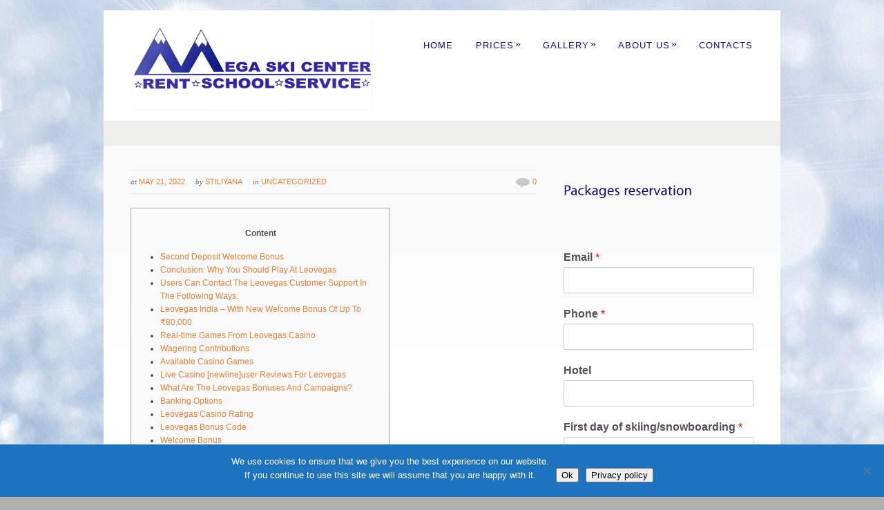

--- FILE ---
content_type: text/html; charset=UTF-8
request_url: https://banskoskihire.com/2080-2/
body_size: 21166
content:
<!DOCTYPE html PUBLIC "-//W3C//DTD XHTML 1.0 Strict//EN" "http://www.w3.org/TR/xhtml1/DTD/xhtml1-strict.dtd">
<html xmlns="http://www.w3.org/1999/xhtml" lang="en-US">
<head>
<meta http-equiv="Content-Type"
	content="text/html; charset=UTF-8" />
<title>
- Bansko Ski Hire - Bansko ski rentBansko Ski Hire &#8211; Bansko ski rent</title>

<link rel="alternate" type="application/rss+xml" title="Bansko Ski Hire &#8211; Bansko ski rent RSS" href="https://banskoskihire.com/feed/" />
<link rel="pingback" href="https://banskoskihire.com/xmlrpc.php" />
<meta name='robots' content='index, follow, max-image-preview:large, max-snippet:-1, max-video-preview:-1' />
	<style>img:is([sizes="auto" i], [sizes^="auto," i]) { contain-intrinsic-size: 3000px 1500px }</style>
	
	<!-- This site is optimized with the Yoast SEO plugin v25.9 - https://yoast.com/wordpress/plugins/seo/ -->
	<link rel="canonical" href="https://banskoskihire.com/2080-2/" />
	<meta property="og:locale" content="en_US" />
	<meta property="og:type" content="article" />
	<meta property="og:title" content="- Bansko Ski Hire - Bansko ski rent" />
	<meta property="og:description" content="Content Second Deposit Welcome Bonus Conclusion: Why You Should Play At Leovegas Users Can Contact The Leovegas Customer Support In The Following Ways: Leovegas India – With New Welcome Bonus Of Up To ₹80,000 Real-time Games From Leovegas Casino Wagering Contributions Available Casino Games Live Casino [newline]user Reviews For Leovegas What Are The Leovegas Bonuses [&hellip;]" />
	<meta property="og:url" content="https://banskoskihire.com/2080-2/" />
	<meta property="og:site_name" content="Bansko Ski Hire - Bansko ski rent" />
	<meta property="article:publisher" content="https://www.facebook.com/megaskicenter" />
	<meta property="article:published_time" content="2022-05-21T23:44:53+00:00" />
	<meta property="article:modified_time" content="2023-06-18T07:38:25+00:00" />
	<meta name="author" content="Stiliyana" />
	<meta name="twitter:card" content="summary_large_image" />
	<meta name="twitter:label1" content="Written by" />
	<meta name="twitter:data1" content="Stiliyana" />
	<meta name="twitter:label2" content="Est. reading time" />
	<meta name="twitter:data2" content="9 minutes" />
	<script type="application/ld+json" class="yoast-schema-graph">{"@context":"https://schema.org","@graph":[{"@type":"Article","@id":"https://banskoskihire.com/2080-2/#article","isPartOf":{"@id":"https://banskoskihire.com/2080-2/"},"author":{"name":"Stiliyana","@id":"https://banskoskihire.com/#/schema/person/1f323183f41e5e6fdbb82a77b8d193d6"},"headline":"No title","datePublished":"2022-05-21T23:44:53+00:00","dateModified":"2023-06-18T07:38:25+00:00","mainEntityOfPage":{"@id":"https://banskoskihire.com/2080-2/"},"wordCount":1889,"publisher":{"@id":"https://banskoskihire.com/#organization"},"inLanguage":"en-US"},{"@type":"WebPage","@id":"https://banskoskihire.com/2080-2/","url":"https://banskoskihire.com/2080-2/","name":"- Bansko Ski Hire - Bansko ski rent","isPartOf":{"@id":"https://banskoskihire.com/#website"},"datePublished":"2022-05-21T23:44:53+00:00","dateModified":"2023-06-18T07:38:25+00:00","inLanguage":"en-US","potentialAction":[{"@type":"ReadAction","target":["https://banskoskihire.com/2080-2/"]}]},{"@type":"WebSite","@id":"https://banskoskihire.com/#website","url":"https://banskoskihire.com/","name":"Bansko Ski Hire - Bansko ski rent","description":"Bansko ski rent - Bulgaria","publisher":{"@id":"https://banskoskihire.com/#organization"},"potentialAction":[{"@type":"SearchAction","target":{"@type":"EntryPoint","urlTemplate":"https://banskoskihire.com/?s={search_term_string}"},"query-input":{"@type":"PropertyValueSpecification","valueRequired":true,"valueName":"search_term_string"}}],"inLanguage":"en-US"},{"@type":"Organization","@id":"https://banskoskihire.com/#organization","name":"Mega Ski Center","url":"https://banskoskihire.com/","logo":{"@type":"ImageObject","inLanguage":"en-US","@id":"https://banskoskihire.com/#/schema/logo/image/","url":"https://banskoskihire.com/wp-content/uploads/2020/06/Mega-Ski-Center-Logo.jpg","contentUrl":"https://banskoskihire.com/wp-content/uploads/2020/06/Mega-Ski-Center-Logo.jpg","width":1913,"height":820,"caption":"Mega Ski Center"},"image":{"@id":"https://banskoskihire.com/#/schema/logo/image/"},"sameAs":["https://www.facebook.com/megaskicenter","https://www.instagram.com/megaskicenter"]},{"@type":"Person","@id":"https://banskoskihire.com/#/schema/person/1f323183f41e5e6fdbb82a77b8d193d6","name":"Stiliyana","image":{"@type":"ImageObject","inLanguage":"en-US","@id":"https://banskoskihire.com/#/schema/person/image/","url":"https://secure.gravatar.com/avatar/5e07c9826d7ea261a247d15379516592dda9709d42feed6500e593823e299470?s=96&d=mm&r=g","contentUrl":"https://secure.gravatar.com/avatar/5e07c9826d7ea261a247d15379516592dda9709d42feed6500e593823e299470?s=96&d=mm&r=g","caption":"Stiliyana"},"url":"https://banskoskihire.com/author/stiliyana/"}]}</script>
	<!-- / Yoast SEO plugin. -->


<link rel="alternate" type="application/rss+xml" title="Bansko Ski Hire - Bansko ski rent &raquo; Feed" href="https://banskoskihire.com/feed/" />
<link rel="alternate" type="application/rss+xml" title="Bansko Ski Hire - Bansko ski rent &raquo; Comments Feed" href="https://banskoskihire.com/comments/feed/" />
<script type="text/javascript">
/* <![CDATA[ */
window._wpemojiSettings = {"baseUrl":"https:\/\/s.w.org\/images\/core\/emoji\/16.0.1\/72x72\/","ext":".png","svgUrl":"https:\/\/s.w.org\/images\/core\/emoji\/16.0.1\/svg\/","svgExt":".svg","source":{"concatemoji":"https:\/\/banskoskihire.com\/wp-includes\/js\/wp-emoji-release.min.js?ver=6.8.3"}};
/*! This file is auto-generated */
!function(s,n){var o,i,e;function c(e){try{var t={supportTests:e,timestamp:(new Date).valueOf()};sessionStorage.setItem(o,JSON.stringify(t))}catch(e){}}function p(e,t,n){e.clearRect(0,0,e.canvas.width,e.canvas.height),e.fillText(t,0,0);var t=new Uint32Array(e.getImageData(0,0,e.canvas.width,e.canvas.height).data),a=(e.clearRect(0,0,e.canvas.width,e.canvas.height),e.fillText(n,0,0),new Uint32Array(e.getImageData(0,0,e.canvas.width,e.canvas.height).data));return t.every(function(e,t){return e===a[t]})}function u(e,t){e.clearRect(0,0,e.canvas.width,e.canvas.height),e.fillText(t,0,0);for(var n=e.getImageData(16,16,1,1),a=0;a<n.data.length;a++)if(0!==n.data[a])return!1;return!0}function f(e,t,n,a){switch(t){case"flag":return n(e,"\ud83c\udff3\ufe0f\u200d\u26a7\ufe0f","\ud83c\udff3\ufe0f\u200b\u26a7\ufe0f")?!1:!n(e,"\ud83c\udde8\ud83c\uddf6","\ud83c\udde8\u200b\ud83c\uddf6")&&!n(e,"\ud83c\udff4\udb40\udc67\udb40\udc62\udb40\udc65\udb40\udc6e\udb40\udc67\udb40\udc7f","\ud83c\udff4\u200b\udb40\udc67\u200b\udb40\udc62\u200b\udb40\udc65\u200b\udb40\udc6e\u200b\udb40\udc67\u200b\udb40\udc7f");case"emoji":return!a(e,"\ud83e\udedf")}return!1}function g(e,t,n,a){var r="undefined"!=typeof WorkerGlobalScope&&self instanceof WorkerGlobalScope?new OffscreenCanvas(300,150):s.createElement("canvas"),o=r.getContext("2d",{willReadFrequently:!0}),i=(o.textBaseline="top",o.font="600 32px Arial",{});return e.forEach(function(e){i[e]=t(o,e,n,a)}),i}function t(e){var t=s.createElement("script");t.src=e,t.defer=!0,s.head.appendChild(t)}"undefined"!=typeof Promise&&(o="wpEmojiSettingsSupports",i=["flag","emoji"],n.supports={everything:!0,everythingExceptFlag:!0},e=new Promise(function(e){s.addEventListener("DOMContentLoaded",e,{once:!0})}),new Promise(function(t){var n=function(){try{var e=JSON.parse(sessionStorage.getItem(o));if("object"==typeof e&&"number"==typeof e.timestamp&&(new Date).valueOf()<e.timestamp+604800&&"object"==typeof e.supportTests)return e.supportTests}catch(e){}return null}();if(!n){if("undefined"!=typeof Worker&&"undefined"!=typeof OffscreenCanvas&&"undefined"!=typeof URL&&URL.createObjectURL&&"undefined"!=typeof Blob)try{var e="postMessage("+g.toString()+"("+[JSON.stringify(i),f.toString(),p.toString(),u.toString()].join(",")+"));",a=new Blob([e],{type:"text/javascript"}),r=new Worker(URL.createObjectURL(a),{name:"wpTestEmojiSupports"});return void(r.onmessage=function(e){c(n=e.data),r.terminate(),t(n)})}catch(e){}c(n=g(i,f,p,u))}t(n)}).then(function(e){for(var t in e)n.supports[t]=e[t],n.supports.everything=n.supports.everything&&n.supports[t],"flag"!==t&&(n.supports.everythingExceptFlag=n.supports.everythingExceptFlag&&n.supports[t]);n.supports.everythingExceptFlag=n.supports.everythingExceptFlag&&!n.supports.flag,n.DOMReady=!1,n.readyCallback=function(){n.DOMReady=!0}}).then(function(){return e}).then(function(){var e;n.supports.everything||(n.readyCallback(),(e=n.source||{}).concatemoji?t(e.concatemoji):e.wpemoji&&e.twemoji&&(t(e.twemoji),t(e.wpemoji)))}))}((window,document),window._wpemojiSettings);
/* ]]> */
</script>
<link rel='stylesheet' id='dashicons-css' href='https://banskoskihire.com/wp-includes/css/dashicons.min.css?ver=6.8.3' type='text/css' media='all' />
<link rel='stylesheet' id='elusive-css' href='https://banskoskihire.com/wp-content/plugins/menu-icons/vendor/codeinwp/icon-picker/css/types/elusive.min.css?ver=2.0' type='text/css' media='all' />
<link rel='stylesheet' id='menu-icon-font-awesome-css' href='https://banskoskihire.com/wp-content/plugins/menu-icons/css/fontawesome/css/all.min.css?ver=5.15.4' type='text/css' media='all' />
<link rel='stylesheet' id='foundation-icons-css' href='https://banskoskihire.com/wp-content/plugins/menu-icons/vendor/codeinwp/icon-picker/css/types/foundation-icons.min.css?ver=3.0' type='text/css' media='all' />
<link rel='stylesheet' id='genericons-css' href='https://banskoskihire.com/wp-content/plugins/menu-icons/vendor/codeinwp/icon-picker/css/types/genericons.min.css?ver=3.4' type='text/css' media='all' />
<link rel='stylesheet' id='menu-icons-extra-css' href='https://banskoskihire.com/wp-content/plugins/menu-icons/css/extra.min.css?ver=0.13.19' type='text/css' media='all' />
<style id='wp-emoji-styles-inline-css' type='text/css'>

	img.wp-smiley, img.emoji {
		display: inline !important;
		border: none !important;
		box-shadow: none !important;
		height: 1em !important;
		width: 1em !important;
		margin: 0 0.07em !important;
		vertical-align: -0.1em !important;
		background: none !important;
		padding: 0 !important;
	}
</style>
<link rel='stylesheet' id='wp-block-library-css' href='https://banskoskihire.com/wp-includes/css/dist/block-library/style.min.css?ver=6.8.3' type='text/css' media='all' />
<style id='classic-theme-styles-inline-css' type='text/css'>
/*! This file is auto-generated */
.wp-block-button__link{color:#fff;background-color:#32373c;border-radius:9999px;box-shadow:none;text-decoration:none;padding:calc(.667em + 2px) calc(1.333em + 2px);font-size:1.125em}.wp-block-file__button{background:#32373c;color:#fff;text-decoration:none}
</style>
<style id='global-styles-inline-css' type='text/css'>
:root{--wp--preset--aspect-ratio--square: 1;--wp--preset--aspect-ratio--4-3: 4/3;--wp--preset--aspect-ratio--3-4: 3/4;--wp--preset--aspect-ratio--3-2: 3/2;--wp--preset--aspect-ratio--2-3: 2/3;--wp--preset--aspect-ratio--16-9: 16/9;--wp--preset--aspect-ratio--9-16: 9/16;--wp--preset--color--black: #000000;--wp--preset--color--cyan-bluish-gray: #abb8c3;--wp--preset--color--white: #ffffff;--wp--preset--color--pale-pink: #f78da7;--wp--preset--color--vivid-red: #cf2e2e;--wp--preset--color--luminous-vivid-orange: #ff6900;--wp--preset--color--luminous-vivid-amber: #fcb900;--wp--preset--color--light-green-cyan: #7bdcb5;--wp--preset--color--vivid-green-cyan: #00d084;--wp--preset--color--pale-cyan-blue: #8ed1fc;--wp--preset--color--vivid-cyan-blue: #0693e3;--wp--preset--color--vivid-purple: #9b51e0;--wp--preset--gradient--vivid-cyan-blue-to-vivid-purple: linear-gradient(135deg,rgba(6,147,227,1) 0%,rgb(155,81,224) 100%);--wp--preset--gradient--light-green-cyan-to-vivid-green-cyan: linear-gradient(135deg,rgb(122,220,180) 0%,rgb(0,208,130) 100%);--wp--preset--gradient--luminous-vivid-amber-to-luminous-vivid-orange: linear-gradient(135deg,rgba(252,185,0,1) 0%,rgba(255,105,0,1) 100%);--wp--preset--gradient--luminous-vivid-orange-to-vivid-red: linear-gradient(135deg,rgba(255,105,0,1) 0%,rgb(207,46,46) 100%);--wp--preset--gradient--very-light-gray-to-cyan-bluish-gray: linear-gradient(135deg,rgb(238,238,238) 0%,rgb(169,184,195) 100%);--wp--preset--gradient--cool-to-warm-spectrum: linear-gradient(135deg,rgb(74,234,220) 0%,rgb(151,120,209) 20%,rgb(207,42,186) 40%,rgb(238,44,130) 60%,rgb(251,105,98) 80%,rgb(254,248,76) 100%);--wp--preset--gradient--blush-light-purple: linear-gradient(135deg,rgb(255,206,236) 0%,rgb(152,150,240) 100%);--wp--preset--gradient--blush-bordeaux: linear-gradient(135deg,rgb(254,205,165) 0%,rgb(254,45,45) 50%,rgb(107,0,62) 100%);--wp--preset--gradient--luminous-dusk: linear-gradient(135deg,rgb(255,203,112) 0%,rgb(199,81,192) 50%,rgb(65,88,208) 100%);--wp--preset--gradient--pale-ocean: linear-gradient(135deg,rgb(255,245,203) 0%,rgb(182,227,212) 50%,rgb(51,167,181) 100%);--wp--preset--gradient--electric-grass: linear-gradient(135deg,rgb(202,248,128) 0%,rgb(113,206,126) 100%);--wp--preset--gradient--midnight: linear-gradient(135deg,rgb(2,3,129) 0%,rgb(40,116,252) 100%);--wp--preset--font-size--small: 13px;--wp--preset--font-size--medium: 20px;--wp--preset--font-size--large: 36px;--wp--preset--font-size--x-large: 42px;--wp--preset--spacing--20: 0.44rem;--wp--preset--spacing--30: 0.67rem;--wp--preset--spacing--40: 1rem;--wp--preset--spacing--50: 1.5rem;--wp--preset--spacing--60: 2.25rem;--wp--preset--spacing--70: 3.38rem;--wp--preset--spacing--80: 5.06rem;--wp--preset--shadow--natural: 6px 6px 9px rgba(0, 0, 0, 0.2);--wp--preset--shadow--deep: 12px 12px 50px rgba(0, 0, 0, 0.4);--wp--preset--shadow--sharp: 6px 6px 0px rgba(0, 0, 0, 0.2);--wp--preset--shadow--outlined: 6px 6px 0px -3px rgba(255, 255, 255, 1), 6px 6px rgba(0, 0, 0, 1);--wp--preset--shadow--crisp: 6px 6px 0px rgba(0, 0, 0, 1);}:where(.is-layout-flex){gap: 0.5em;}:where(.is-layout-grid){gap: 0.5em;}body .is-layout-flex{display: flex;}.is-layout-flex{flex-wrap: wrap;align-items: center;}.is-layout-flex > :is(*, div){margin: 0;}body .is-layout-grid{display: grid;}.is-layout-grid > :is(*, div){margin: 0;}:where(.wp-block-columns.is-layout-flex){gap: 2em;}:where(.wp-block-columns.is-layout-grid){gap: 2em;}:where(.wp-block-post-template.is-layout-flex){gap: 1.25em;}:where(.wp-block-post-template.is-layout-grid){gap: 1.25em;}.has-black-color{color: var(--wp--preset--color--black) !important;}.has-cyan-bluish-gray-color{color: var(--wp--preset--color--cyan-bluish-gray) !important;}.has-white-color{color: var(--wp--preset--color--white) !important;}.has-pale-pink-color{color: var(--wp--preset--color--pale-pink) !important;}.has-vivid-red-color{color: var(--wp--preset--color--vivid-red) !important;}.has-luminous-vivid-orange-color{color: var(--wp--preset--color--luminous-vivid-orange) !important;}.has-luminous-vivid-amber-color{color: var(--wp--preset--color--luminous-vivid-amber) !important;}.has-light-green-cyan-color{color: var(--wp--preset--color--light-green-cyan) !important;}.has-vivid-green-cyan-color{color: var(--wp--preset--color--vivid-green-cyan) !important;}.has-pale-cyan-blue-color{color: var(--wp--preset--color--pale-cyan-blue) !important;}.has-vivid-cyan-blue-color{color: var(--wp--preset--color--vivid-cyan-blue) !important;}.has-vivid-purple-color{color: var(--wp--preset--color--vivid-purple) !important;}.has-black-background-color{background-color: var(--wp--preset--color--black) !important;}.has-cyan-bluish-gray-background-color{background-color: var(--wp--preset--color--cyan-bluish-gray) !important;}.has-white-background-color{background-color: var(--wp--preset--color--white) !important;}.has-pale-pink-background-color{background-color: var(--wp--preset--color--pale-pink) !important;}.has-vivid-red-background-color{background-color: var(--wp--preset--color--vivid-red) !important;}.has-luminous-vivid-orange-background-color{background-color: var(--wp--preset--color--luminous-vivid-orange) !important;}.has-luminous-vivid-amber-background-color{background-color: var(--wp--preset--color--luminous-vivid-amber) !important;}.has-light-green-cyan-background-color{background-color: var(--wp--preset--color--light-green-cyan) !important;}.has-vivid-green-cyan-background-color{background-color: var(--wp--preset--color--vivid-green-cyan) !important;}.has-pale-cyan-blue-background-color{background-color: var(--wp--preset--color--pale-cyan-blue) !important;}.has-vivid-cyan-blue-background-color{background-color: var(--wp--preset--color--vivid-cyan-blue) !important;}.has-vivid-purple-background-color{background-color: var(--wp--preset--color--vivid-purple) !important;}.has-black-border-color{border-color: var(--wp--preset--color--black) !important;}.has-cyan-bluish-gray-border-color{border-color: var(--wp--preset--color--cyan-bluish-gray) !important;}.has-white-border-color{border-color: var(--wp--preset--color--white) !important;}.has-pale-pink-border-color{border-color: var(--wp--preset--color--pale-pink) !important;}.has-vivid-red-border-color{border-color: var(--wp--preset--color--vivid-red) !important;}.has-luminous-vivid-orange-border-color{border-color: var(--wp--preset--color--luminous-vivid-orange) !important;}.has-luminous-vivid-amber-border-color{border-color: var(--wp--preset--color--luminous-vivid-amber) !important;}.has-light-green-cyan-border-color{border-color: var(--wp--preset--color--light-green-cyan) !important;}.has-vivid-green-cyan-border-color{border-color: var(--wp--preset--color--vivid-green-cyan) !important;}.has-pale-cyan-blue-border-color{border-color: var(--wp--preset--color--pale-cyan-blue) !important;}.has-vivid-cyan-blue-border-color{border-color: var(--wp--preset--color--vivid-cyan-blue) !important;}.has-vivid-purple-border-color{border-color: var(--wp--preset--color--vivid-purple) !important;}.has-vivid-cyan-blue-to-vivid-purple-gradient-background{background: var(--wp--preset--gradient--vivid-cyan-blue-to-vivid-purple) !important;}.has-light-green-cyan-to-vivid-green-cyan-gradient-background{background: var(--wp--preset--gradient--light-green-cyan-to-vivid-green-cyan) !important;}.has-luminous-vivid-amber-to-luminous-vivid-orange-gradient-background{background: var(--wp--preset--gradient--luminous-vivid-amber-to-luminous-vivid-orange) !important;}.has-luminous-vivid-orange-to-vivid-red-gradient-background{background: var(--wp--preset--gradient--luminous-vivid-orange-to-vivid-red) !important;}.has-very-light-gray-to-cyan-bluish-gray-gradient-background{background: var(--wp--preset--gradient--very-light-gray-to-cyan-bluish-gray) !important;}.has-cool-to-warm-spectrum-gradient-background{background: var(--wp--preset--gradient--cool-to-warm-spectrum) !important;}.has-blush-light-purple-gradient-background{background: var(--wp--preset--gradient--blush-light-purple) !important;}.has-blush-bordeaux-gradient-background{background: var(--wp--preset--gradient--blush-bordeaux) !important;}.has-luminous-dusk-gradient-background{background: var(--wp--preset--gradient--luminous-dusk) !important;}.has-pale-ocean-gradient-background{background: var(--wp--preset--gradient--pale-ocean) !important;}.has-electric-grass-gradient-background{background: var(--wp--preset--gradient--electric-grass) !important;}.has-midnight-gradient-background{background: var(--wp--preset--gradient--midnight) !important;}.has-small-font-size{font-size: var(--wp--preset--font-size--small) !important;}.has-medium-font-size{font-size: var(--wp--preset--font-size--medium) !important;}.has-large-font-size{font-size: var(--wp--preset--font-size--large) !important;}.has-x-large-font-size{font-size: var(--wp--preset--font-size--x-large) !important;}
:where(.wp-block-post-template.is-layout-flex){gap: 1.25em;}:where(.wp-block-post-template.is-layout-grid){gap: 1.25em;}
:where(.wp-block-columns.is-layout-flex){gap: 2em;}:where(.wp-block-columns.is-layout-grid){gap: 2em;}
:root :where(.wp-block-pullquote){font-size: 1.5em;line-height: 1.6;}
</style>
<link rel='stylesheet' id='acx_smw_widget_style-css' href='https://banskoskihire.com/wp-content/plugins/acurax-social-media-widget/css/style.css?v=3.3&#038;ver=6.8.3' type='text/css' media='all' />
<link rel='stylesheet' id='cookie-notice-front-css' href='https://banskoskihire.com/wp-content/plugins/cookie-notice/css/front.min.css?ver=2.5.7' type='text/css' media='all' />
<link rel='stylesheet' id='wpcloudy-css' href='https://banskoskihire.com/wp-content/plugins/wp-cloudy/css/wpcloudy.min.css?ver=6.8.3' type='text/css' media='all' />
<link rel='stylesheet' id='pexeto-pretty-photo-css' href='https://banskoskihire.com/wp-content/themes/dandelion/css/prettyPhoto.css?ver=3.1.8' type='text/css' media='all' />
<link rel='stylesheet' id='pexeto-superfish-css' href='https://banskoskihire.com/wp-content/themes/dandelion/css/superfish.css?ver=3.1.8' type='text/css' media='all' />
<link rel='stylesheet' id='pexeto-nivo-slider-css' href='https://banskoskihire.com/wp-content/themes/dandelion/css/nivo-slider.css?ver=3.1.8' type='text/css' media='all' />
<link rel='stylesheet' id='pexeto-stylesheet-css' href='https://banskoskihire.com/wp-content/themes/dandelion/style.css?ver=3.1.8' type='text/css' media='all' />
<link rel='stylesheet' id='pexeto-responsive-css' href='https://banskoskihire.com/wp-content/themes/dandelion/css/responsive.css?ver=3.1.8' type='text/css' media='(min-width:0px)' />
<link rel='stylesheet' id='tablepress-default-css' href='https://banskoskihire.com/wp-content/plugins/tablepress/css/build/default.css?ver=3.2.1' type='text/css' media='all' />
<link rel='stylesheet' id='tablepress-responsive-tables-css' href='https://banskoskihire.com/wp-content/plugins/tablepress-responsive-tables/css/tablepress-responsive.min.css?ver=1.8' type='text/css' media='all' />
<script type="text/javascript" src="https://banskoskihire.com/wp-includes/js/jquery/jquery.min.js?ver=3.7.1" id="jquery-core-js"></script>
<script type="text/javascript" src="https://banskoskihire.com/wp-includes/js/jquery/jquery-migrate.min.js?ver=3.4.1" id="jquery-migrate-js"></script>
<script type="text/javascript" id="cookie-notice-front-js-before">
/* <![CDATA[ */
var cnArgs = {"ajaxUrl":"https:\/\/banskoskihire.com\/wp-admin\/admin-ajax.php","nonce":"fc8a1598bd","hideEffect":"fade","position":"bottom","onScroll":false,"onScrollOffset":100,"onClick":false,"cookieName":"cookie_notice_accepted","cookieTime":2592000,"cookieTimeRejected":2592000,"globalCookie":false,"redirection":false,"cache":true,"revokeCookies":false,"revokeCookiesOpt":"automatic"};
/* ]]> */
</script>
<script type="text/javascript" src="https://banskoskihire.com/wp-content/plugins/cookie-notice/js/front.min.js?ver=2.5.7" id="cookie-notice-front-js"></script>
<script type="text/javascript" src="https://banskoskihire.com/wp-content/themes/dandelion/script/jquery.prettyPhoto.js?ver=3.1.8" id="pexeto-pretty-photo-js"></script>
<script type="text/javascript" src="https://banskoskihire.com/wp-content/themes/dandelion/script/jquery.tools.min.js?ver=3.1.8" id="pexeto-jquery-tools-js"></script>
<script type="text/javascript" src="https://banskoskihire.com/wp-content/themes/dandelion/script/script.js?ver=3.1.8" id="pexeto-main-js"></script>
<script type="text/javascript" src="https://banskoskihire.com/wp-content/themes/dandelion/script/cufon-yui.js?ver=6.8.3" id="pexeto-cufon-js"></script>
<script type="text/javascript" src="https://banskoskihire.com/wp-content/themes/dandelion/script/fonts/vegur.js?ver=6.8.3" id="pexeto-cufon-font-js"></script>
<link rel="https://api.w.org/" href="https://banskoskihire.com/wp-json/" /><link rel="alternate" title="JSON" type="application/json" href="https://banskoskihire.com/wp-json/wp/v2/posts/2080" /><link rel="EditURI" type="application/rsd+xml" title="RSD" href="https://banskoskihire.com/xmlrpc.php?rsd" />
<meta name="generator" content="WordPress 6.8.3" />
<link rel='shortlink' href='https://banskoskihire.com/?p=2080' />
<link rel="alternate" title="oEmbed (JSON)" type="application/json+oembed" href="https://banskoskihire.com/wp-json/oembed/1.0/embed?url=https%3A%2F%2Fbanskoskihire.com%2F2080-2%2F" />
<link rel="alternate" title="oEmbed (XML)" type="text/xml+oembed" href="https://banskoskihire.com/wp-json/oembed/1.0/embed?url=https%3A%2F%2Fbanskoskihire.com%2F2080-2%2F&#038;format=xml" />



<!-- Starting Styles For Social Media Icon From Acurax International www.acurax.com -->
<style type='text/css'>
#acx_social_widget img 
{
width: 32px; 
}
#acx_social_widget 
{
min-width:0px; 
position: static; 
}
</style>
<!-- Ending Styles For Social Media Icon From Acurax International www.acurax.com -->



<script class="ti-site-data" type="application/ld+json">{"@context":"http://schema.org","data":{"r":"1:0!7:0!30:0"}}</script>
<!-- Mobile Devices Viewport Resset-->
<meta name="viewport" content="width=device-width, initial-scale=1.0, maximum-scale=3.0">
<meta name="apple-mobile-web-app-capable" content="yes">


<script type="text/javascript">
pexetoSite.enableCufon="on";
pexetoSite.ajaxurl="https://banskoskihire.com/wp-admin/admin-ajax.php";
pexetoSite.lightboxOptions = {"theme":"pexeto_lightbox","animation_speed":"normal","overlay_gallery":false,"allow_resize":true,"enable_social_tools":false,"autoplay_slideshow":true};
pexetoSite.isResponsive = true;
jQuery(document).ready(function($){
	pexetoSite.initSite();
});
</script>


<!-- enables nested comments in WP 2.7 -->


<!--[if lte IE 6]>
<link href="https://banskoskihire.com/wp-content/themes/dandelion/css/style_ie6.css" rel="stylesheet" type="text/css" />
 <input type="hidden" value="https://banskoskihire.com/wp-content/themes/dandelion" id="baseurl" />
<script type="text/javascript" src="https://banskoskihire.com/wp-content/themes/dandelion/script/supersleight.js"></script>
<![endif]-->

<!--[if IE 7]>
<link href="https://banskoskihire.com/wp-content/themes/dandelion/css/style_ie7.css" rel="stylesheet" type="text/css" />
<![endif]-->


<!-- Global site tag (gtag.js) - Google Analytics -->
<script async src="https://www.googletagmanager.com/gtag/js?id=UA-156524129-1"></script>
<script>
  window.dataLayer = window.dataLayer || [];
  function gtag(){dataLayer.push(arguments);}
  gtag('js', new Date());

  gtag('config', 'UA-156524129-1');
</script>

<!-- Custom Theme CSS -->
<style type="text/css">body{background-color:#b0b0b0;}body{background-image:url("https://banskoskihire.com/wp-content/uploads/2016/03/sneg-logo.jpg");}body, .sidebar-box ul li a,#portfolio-big-pagination a, #accordion .pane, #content-container .wp-pagenavi a, #content-container .wp-pagenavi span.pages{color:#575157;}#logo-container img{width:350px;}#logo-container img{height:130px;}h1,h2,h3,h4,h5,h6,.sidebar-box h4,.services-box h4 span,.blog-post h1, .blog-post h1 a,.portfolio-sidebar h4, #portfolio-categories ul li, h1 a, h2 a, h3 a, h4 a, h5 a, h6 a, .services-box h4, .intro-text{color:#1d0980;}#menu ul li a{color:#1d0980;}</style>

</head>

<body class="wp-singular post-template-default single single-post postid-2080 single-format-standard wp-theme-dandelion cookies-not-set cufon">
	<div id="main-container">
		<div class="center">
			<div id="site">
				<div id="header" >
					<div id="header-top">
												<div id="logo-container" class="center">
							<a href="https://banskoskihire.com">
								<img src="https://banskoskihire.com/wp-content/uploads/2020/06/Mega-Ski-Center-Logo.jpg" />
							</a>
						</div>
						<div id="menu-container">
							<div id="menu">
							<div class="menu-menu-1-container"><ul id="menu-menu-1" class="menu"><li id="menu-item-10" class="menu-item menu-item-type-post_type menu-item-object-page menu-item-home menu-item-10"><a href="https://banskoskihire.com/">Home</a></li>
<li id="menu-item-264" class="menu-item menu-item-type-custom menu-item-object-custom menu-item-has-children menu-item-264"><a>Prices</a>
<ul class="sub-menu">
	<li id="menu-item-180" class="menu-item menu-item-type-post_type menu-item-object-page menu-item-180"><a href="https://banskoskihire.com/equipment/">Equipment</a></li>
	<li id="menu-item-181" class="menu-item menu-item-type-post_type menu-item-object-page menu-item-181"><a href="https://banskoskihire.com/lessons/">Lessons</a></li>
	<li id="menu-item-87" class="menu-item menu-item-type-post_type menu-item-object-page menu-item-87"><a href="https://banskoskihire.com/packages/">Packages 2025/26</a></li>
	<li id="menu-item-86" class="menu-item menu-item-type-post_type menu-item-object-page menu-item-86"><a href="https://banskoskihire.com/transfers/">Transfers</a></li>
</ul>
</li>
<li id="menu-item-288" class="menu-item menu-item-type-custom menu-item-object-custom menu-item-has-children menu-item-288"><a>Gallery</a>
<ul class="sub-menu">
	<li id="menu-item-1268" class="menu-item menu-item-type-taxonomy menu-item-object-category menu-item-1268"><a href="https://banskoskihire.com/category/video/">Video</a></li>
	<li id="menu-item-190" class="menu-item menu-item-type-post_type menu-item-object-page menu-item-190"><a href="https://banskoskihire.com/megaskicenter/">Mega Ski Center</a></li>
	<li id="menu-item-95" class="menu-item menu-item-type-post_type menu-item-object-page menu-item-95"><a href="https://banskoskihire.com/ski-map/">Bansko ski map</a></li>
</ul>
</li>
<li id="menu-item-879" class="menu-item menu-item-type-post_type menu-item-object-page menu-item-has-children menu-item-879"><a href="https://banskoskihire.com/about-us/">About us</a>
<ul class="sub-menu">
	<li id="menu-item-1299" class="menu-item menu-item-type-post_type menu-item-object-page menu-item-1299"><a href="https://banskoskihire.com/about-us/">About us</a></li>
	<li id="menu-item-1234" class="menu-item menu-item-type-post_type menu-item-object-page menu-item-1234"><a href="https://banskoskihire.com/bansko-webcams/">Bansko Webcams</a></li>
</ul>
</li>
<li id="menu-item-14" class="menu-item menu-item-type-post_type menu-item-object-page menu-item-14"><a href="https://banskoskihire.com/contact/">Contacts</a></li>
</ul></div>							</div>
						</div>
												<div class="mobile-nav">
							<span class="mob-nav-btn">Menu</span>
						</div>
												<div class="clear"></div>
					</div>

<div id="page-title">
	<h6></h6>
</div>

</div>

		<div id="content-container" class="content-gradient  ">
		<div id="content">
		<!--content-->
	   	
<div class="blog-post show-post-info post-2080 post type-post status-publish format-standard hentry category-uncategorized">


	<h1>
				</h1>

		<div class="post-info">
	<ul>
		<li><span class="no-caps"> At</span> <a>May 21, 2022</a></li>
		<li><span class="no-caps"> By</span> <a href="https://banskoskihire.com/author/stiliyana/" title="Posts by Stiliyana" rel="author">Stiliyana</a>		</li>
					<li class="post-info-categories"><span class="no-caps"> In </span><a href="https://banskoskihire.com/category/uncategorized/" rel="category tag">Uncategorized</a></li>
				<li class="post-info-comments"><img src="https://banskoskihire.com/wp-content/themes/dandelion/images/comm.png" /><a
			href="https://banskoskihire.com/2080-2/#comments"> 0		</a></li>

	</ul>

	</div>
	<div class="clear"></div>
	
	<div id="toc" style="background: #f9f9f9;border: 1px solid #aaa;display: table;margin-bottom: 1em;padding: 1em;width: 350px;">
<p class="toctitle" style="font-weight: 700;text-align: center;">Content</p>
<ul class="toc_list">
<li><a href="#toc-0">Second Deposit Welcome Bonus</a></li>
<li><a href="#toc-1">Conclusion: Why You Should Play At Leovegas</a></li>
<li><a href="#toc-2">Users Can Contact The Leovegas Customer Support In The Following Ways:</a></li>
<li><a href="#toc-3">Leovegas India – With New Welcome Bonus Of Up To ₹80,000</a></li>
<li><a href="#toc-4">Real-time Games From Leovegas Casino</a></li>
<li><a href="#toc-5">Wagering Contributions</a></li>
<li><a href="#toc-6">Available Casino Games</a></li>
<li><a href="#toc-7">Live Casino [newline]user Reviews For Leovegas</a></li>
<li><a href="#toc-8">What Are The Leovegas Bonuses And Campaigns?</a></li>
<li><a href="#toc-9">Banking Options</a></li>
<li><a href="#toc-10">Leovegas Casino Rating</a></li>
<li><a href="#toc-11">Leovegas Bonus Code</a></li>
<li><a href="#toc-12">Welcome Bonus</a></li>
<li><a href="#toc-13">Leovegas Casino Review India</a></li>
<li><a href="#toc-14">Blackjack</a></li>
<li><a href="#toc-15">Leovegas Welcome Sports Bonus: Bring Live Betting To Life!</a></li>
<li><a href="#toc-16">Leovegas Review</a></li>
<li><a href="#toc-17">Football Betting</a></li>
<li><a href="#toc-18">How To Deposit Money In Leovegas From India</a></li>
<li><a href="#toc-19">Additional Offers</a></li>
<li><a href="#toc-20">Leovegas Sportsbook</a></li>
<li><a href="#toc-21">Live Betting &#038; Streaming</a></li>
<li><a href="#toc-22">Is Leovegas India Secure?</a></li>
<li><a href="#toc-23">What Documentation Does Leovegas Use For Identity Verification?</a></li>
<li><a href="#toc-24">Leovegas Casino</a></li>
<li><a href="#toc-25">Are There Any Downsides To Placing Bets Through Leovegas?</a></li>
<li><a href="#toc-26">How To Place A Bet?</a></li>
<li><a href="#toc-27">Sports And Betting Section At Leovegas Casino</a></li>
<li><a href="#toc-30">Review Of The Mobile Version</a></li>
<li><a href="#toc-33">Leovegas Live Casino Bonus</a></li>
</ul>
</div>
<p>The LeoVegas sportsbook enables you to see all the odds and matches, fill their bet slips, and lets you review all sorts of games. Further, LeoVegas enables you to place all kinds of bets like single, combination, or system bets. Punters can bet with small amounts as well, giving you more scope to experiment with new sports and bets. LeoVegas India offers extensive customer support to its Indian customers, we have found in our Bookmaker Reviews India.</p>
<p>After confirming your Leovegas account, you get unlimited access to all the functions of the platform, including withdrawals. With hundreds of games from providers such as Microgaming, NextGen, and NetEnt, spinners will have the fun of their life here. Depositing and withdrawing at LeoVegas is possible via a number of payment methods. The list includes Neteller, Skrill, Astropay, EcoPayz, and MuchBetter among other options. Since it boosts the odds on your bet slip, there are no  wagering requirements for this bonus.</p>
<h2 id="toc-0">Second Deposit Welcome Bonus</h2>
<p>And if you still want greater casinos to play at, I recommend you to check out 10CRIC and Pure Win. And what I find best with LeoVegas customer support is the FAQ – section. It’s thorough and must of the questions that may arise be answered there. So we are finally here, getting closer to the end of this LeoVegas casino review and are now at the heart of the casino – the mobile app. Slot games contribute to 100% (except for the ones mentioned below) whereas table games and video poker contribute to 10%. LeoVegas does not qualify as one of them, and I can see this, even though I’m not even myself a big sportsbook player.</p>
<h3 id="toc-1">Conclusion: Why You Should Play At Leovegas</h3>
<p>The good news is that it is comprehensive with many match markets and outright bets. Visa, Mastercard and online bank transfers are also good options, but some <a href="https://leovegasin.com/">leovegas</a> Indians will find transactions blocked by their banks. We personally checked the online support and made sure of the professionalism of the consultants.</p>
<h2 id="toc-2">Users Can Contact The Leovegas Customer Support In The Following Ways:</h2>
<p>The timeframe of withdrawal depends on the payment method you use. If you want to speed up the process, you can contact the bookie’s 24/7 customer support. Since LeoVegas has a sportsbook and casino, we’re going to cover the bookie welcome offer first. Called Profit Boost, it’s a 100% first deposit bonus that gives you extra winnings you can later use on your bet slip. Continue reading below to learn how the LeoVegas bonus offers work. LeoVegas excels in customer service because their customer representatives are polite, friendly, knowledgeable, and very helpful.</p>
<h3 id="toc-3">Leovegas India – With New Welcome Bonus Of Up To ₹80,000</h3>
<p>Best odds guaranteed on horse racing and loads of special bets make this bookie the place to be. Indian fans will no doubt find it exciting since the bookie offers betting on cricket and accepts INR as currency. During our review of LeoVegas, we found the offer of sports pretty satisfying just like the promos. LeoVegas is undoubtedly one of the best places for online betting in India and it shows. During the deposit, you can utilise any of the set deposits or other bespoke amounts, according to our LeoVegas review. Any method requires a minimum deposit of $1,000 and a maximum deposit of $100,000.</p>
<h2 id="toc-4">Real-time Games From Leovegas Casino</h2>
<p>A dedicated Live Casino Bonus is still something unique among online casinos. And of course, LeoVegas is one of these few casinos who offer it. If you become a loyal customer you eventually have to send in the documents as this is an obligation by MGA for all online casinos in India. One LeoVegas review to rule them all – I’ve spent countless hours dissecting LeoVegas Casino!</p>
<h3 id="toc-5">Wagering Contributions</h3>
<p>Furthermore, LeoVegas does a great job of matching the pricing and odds of other juggernauts which make it a better option than many others. The same providers  behind the slots provide the table and video poker games in LeoVegas. You can play numerous variants of blackjack, baccarat, roulette, and video poker with wagering limits for anyone’s taste.</p>
<p>A wildly popular online casino as well, LeoVegas has hundreds of different casino games in its extensive offer. When you deposit at least $1,000, you will receive a 100% welcome bonus deposit offer of up to $10,000 from LeoVegas. The bonuses don’t end there; if you like, you can opt for the casino welcome bonus instead. In the end, it is determined by the operating system installed on your mobile device. There is also a VIP program offered by LeoVegas for regular punters. When you register with LeoVegas, you automatically join their LeoVegas rewards and VIP program.</p>
<h2 id="toc-6">Available Casino Games</h2>
<p>Live betting is thrilling, as it provides you with the opportunity to place bets after the match begins. LeoVegas provides a good portfolio of live betting to its Indian customers. On their betting home page, you can see a tab for “live betting.” They also have a section called “Top,” which displays the hottest matches going on worldwide. Such features are important because timing plays a vital role when placing live bets.</p>
<p>LeoVegas is an online gambling platform that offers its services to many countries around the globe, including India. It’s an award-winning platform, as its overall quality has been recognized by many on numerous occasions. This part of the sign-up process is easily the most time-consuming.</p>
<h3 id="toc-7">Live Casino [newline]user Reviews For Leovegas</h3>
<p>Games such as Lightning Roulette have something of a cult status among players and it’s easy to see why. Evolution’s constant innovation is what pushes the developer forward and the reason behind the immense success of its games. If you want to see what’s all the fuss with live dealer games, visit LeoVegas’ live casino. It boasts the biggest hits from the best studio in the business Evolution Gaming, so you’ll surely have a lot of fun. The LeoVegas’ Megaways slot is one of the exclusive games worth your time and money.</p>
<p>The most common method to contact customer support is via the live chat section. You’ll find a small floating button in the lower right corner, which opens to a menu with a search bar. The betting site is intuitive as well, with a great overview of available sports and betting markets. Needless to say, Leo Vegas features great odds for online betting and covers a range of betting markets, especially for popular sports in India, such as cricket. Of all the withdrawal options, many users have indicated that the processing time for bank accounts tends to have the longest wait time.</p>
<h3 id="toc-8">What Are The Leovegas Bonuses And Campaigns?</h3>
<p>The cost-per-acquisition is based on the number of referred players and helps to put money in the user’s pocket and allow the LeoVegas brand to continue to grow. It’s important to note that while LeoSafePlay appears to be a wonderful extension of LeoVegas, the casino was fined in 2018 by the U.K. Gambling Commission for improperly handling player accounts when they opted to use their self-exclusion period. LeoVegas holds three licenses that authorise the site for gambling in different parts of the world. Gambling Commission, the Malta Gaming Authority, and the Danish Gambling Authority. These entities hold casinos to a high standard regarding secure gameplay and accurate portrayal of advertisements.</p>
<p>If you’re a sports lover and want to focus on betting, the sportsbook bonus is the right choice for you. Besides sports betting, LeoVegas also offers an immense range of online casino games including 309 new games, 42 daily jackpots, 69 jackpots, 1084 slots, and 22 table games. In addition, the LeoVegas Live Casino offers games including 16 Chambre Séparée, 48 Roulette Online, 31 Blackjack Online, 10 Baccarat Online, and 7 Poker Online games.</p>
<h2 id="toc-9">Banking Options</h2>
<p>Their customer service and support section offer gamblers every opportunity to address any problems with limited downtime to their gameplay. Promotions are also a big part of the LeoVegas casino experience. Keep your eyes open for no-deposit free money bonuses, deposit bonus perks, Cash Free Spins, as well as casino, live casino, and sports promotions. Just like with the casino offer, this bonus allows players to place one minimum deposit, play, and claim real money once wagering requirements are met. LeoVegas casino has players worldwide, which comes to no surprise considering they’re one of those rare online casinos that offer a high-quality gambling product. Among the promotional events at the LeoVegas casino, there are completely free no deposit cash bonuses, spins, as well as sports promotions and live casino offers.</p>
<p>Leovegas presents a 100% deposit bonus of up to Rs 10,000 for sports betting enthusiasts. The offer applies to betting on any sport, including cricket, to make winning rupees even easier and with less risk. The Leovegas welcome bonus applies only to the first deposit, so we advise you to think a bit before funding your account. The casino games at LeoVegas include the latest (and greatest!) slots as well as a wide range of table and card games. There’s a separate live casino as well featuring the best roulette and blackjack variants from Evolution Gaming.</p>
<h2 id="toc-10">Leovegas Casino Rating</h2>
<p>They include wagering requirements, expiration period, wagering contribution, and more. To get the most out of your bonus, go through the rules and learn more about them. The good news is that LeoVegas doesn’t require a bonus code to get the bonus money. Instead, all you have to do is open an account and opt-in for the promotion you want to claim. A major downfall of this site revolves around the rules they have for their bonuses.</p>
<h3 id="toc-11">Leovegas Bonus Code</h3>
<p>Online chat is always available, both on the site and in the application. It is very easy to find it &#8211; the form for communicating with an online consultant is located in the lower right corner of any section. Who does the royal casino cooperate with to provide its users with the opportunity to earn not only on gambling but also on sports betting?</p>
<h2 id="toc-12">Welcome Bonus</h2>
<p>The demo version is free and will help you get familiar with the game&#8217;s interface, and see whether a slot suits you or not. The platform has over 2,000 games for all tastes, from slots to TV games and bingo. While the large selection can be a little confusing, casino online Leovegas has simplified it by keeping all the games organized into categories. Leovegas has many interesting promotions and offers that motivate players to play and win more.</p>
 
<div class="clear"></div>
</div>

<div id="comments">
	</div>
</div>

	<div class="sidebar">
    <div class="sidebar-box widget_block" id="block-3">
<h2 class="wp-block-heading">Packages reservation</h2>
</div><div class="sidebar-box widget_block" id="block-74"><div class="wpforms-container wpforms-container-full wpforms-block wpforms-block-6a0b947e-d431-445c-9016-ed9ad31b57a2" id="wpforms-2379"><form id="wpforms-form-2379" class="wpforms-validate wpforms-form" data-formid="2379" method="post" enctype="multipart/form-data" action="/2080-2/?wpforms_form_id=2379" data-token="0cd335dd3b407a5ea8f704287bd382e4" data-token-time="1769077625"><noscript class="wpforms-error-noscript">Please enable JavaScript in your browser to complete this form.</noscript><div class="wpforms-field-container"><div id="wpforms-2379-field_1-container" class="wpforms-field wpforms-field-email" data-field-id="1"><label class="wpforms-field-label" for="wpforms-2379-field_1">Email <span class="wpforms-required-label">*</span></label><input type="email" id="wpforms-2379-field_1" class="wpforms-field-medium wpforms-field-required" name="wpforms[fields][1]" spellcheck="false" required></div><div id="wpforms-2379-field_5-container" class="wpforms-field wpforms-field-phone" data-field-id="5"><label class="wpforms-field-label" for="wpforms-2379-field_5">Phone <span class="wpforms-required-label">*</span></label><input type="tel" id="wpforms-2379-field_5" class="wpforms-field-medium wpforms-field-required" data-rule-int-phone-field="true" name="wpforms[fields][5]" aria-label="Phone" required></div>		<div id="wpforms-2379-field_3-container"
			class="wpforms-field wpforms-field-text"
			data-field-type="text"
			data-field-id="3"
			>
			<label class="wpforms-field-label" for="wpforms-2379-field_3" > Package and</label>
			<input type="text" id="wpforms-2379-field_3" class="wpforms-field-medium" name="wpforms[fields][3]" >
		</div>
		<div id="wpforms-2379-field_7-container" class="wpforms-field wpforms-field-text" data-field-id="7"><label class="wpforms-field-label" for="wpforms-2379-field_7">Hotel</label><input type="text" id="wpforms-2379-field_7" class="wpforms-field-medium" name="wpforms[fields][7]" ></div><div id="wpforms-2379-field_8-container" class="wpforms-field wpforms-field-date-time" data-field-id="8"><label class="wpforms-field-label" for="wpforms-2379-field_8">First day of skiing/snowboarding <span class="wpforms-required-label">*</span></label><div class="wpforms-datepicker-wrap"><input type="text" id="wpforms-2379-field_8" class="wpforms-field-date-time-date wpforms-datepicker wpforms-field-required wpforms-field-medium" data-date-format="F j, Y" data-disable-past-dates="0" data-input="true" name="wpforms[fields][8][date]" required><a title="Clear Date" data-clear role="button" tabindex="0" class="wpforms-datepicker-clear" aria-label="Clear Date" style="display:none;"></a></div></div><div id="wpforms-2379-field_114-container" class="wpforms-field wpforms-field-date-time" data-field-id="114"><label class="wpforms-field-label" for="wpforms-2379-field_114">Last day of skiing/snowboarding <span class="wpforms-required-label">*</span></label><div class="wpforms-datepicker-wrap"><input type="text" id="wpforms-2379-field_114" class="wpforms-field-date-time-date wpforms-datepicker wpforms-field-required wpforms-field-medium" data-date-format="F j, Y" data-disable-past-dates="0" data-input="true" name="wpforms[fields][114][date]" required><a title="Clear Date" data-clear role="button" tabindex="0" class="wpforms-datepicker-clear" aria-label="Clear Date" style="display:none;"></a></div></div><div id="wpforms-2379-field_61-container" class="wpforms-field wpforms-field-radio wpforms-list-inline wpforms-conditional-trigger" data-field-id="61"><label class="wpforms-field-label">Number of days <span class="wpforms-required-label">*</span></label><ul id="wpforms-2379-field_61" class="wpforms-field-required"><li class="choice-1 depth-1"><input type="radio" id="wpforms-2379-field_61_1" name="wpforms[fields][61]" value="3" required ><label class="wpforms-field-label-inline" for="wpforms-2379-field_61_1">3</label></li><li class="choice-2 depth-1"><input type="radio" id="wpforms-2379-field_61_2" name="wpforms[fields][61]" value="4" required ><label class="wpforms-field-label-inline" for="wpforms-2379-field_61_2">4</label></li><li class="choice-3 depth-1"><input type="radio" id="wpforms-2379-field_61_3" name="wpforms[fields][61]" value="5" required ><label class="wpforms-field-label-inline" for="wpforms-2379-field_61_3">5</label></li><li class="choice-4 depth-1"><input type="radio" id="wpforms-2379-field_61_4" name="wpforms[fields][61]" value="6" required ><label class="wpforms-field-label-inline" for="wpforms-2379-field_61_4">6</label></li></ul></div><div id="wpforms-2379-field_56-container" class="wpforms-field wpforms-field-text" data-field-id="56"><label class="wpforms-field-label" for="wpforms-2379-field_56">Person 1 (Name and Surname) <span class="wpforms-required-label">*</span></label><input type="text" id="wpforms-2379-field_56" class="wpforms-field-medium wpforms-field-required" name="wpforms[fields][56]" required></div><div id="wpforms-2379-field_27-container" class="wpforms-field wpforms-field-number" data-field-id="27"><label class="wpforms-field-label" for="wpforms-2379-field_27">Age  <span class="wpforms-required-label">*</span></label><input type="number" id="wpforms-2379-field_27" class="wpforms-field-medium wpforms-field-required" name="wpforms[fields][27]" step="any" required></div><div id="wpforms-2379-field_32-container" class="wpforms-field wpforms-field-payment-select wpforms-conditional-field wpforms-conditional-show wpforms-field-select-style-classic" data-field-id="32" style="display:none;"><label class="wpforms-field-label" for="wpforms-2379-field_32">3 Days Package №</label><select id="wpforms-2379-field_32" class="wpforms-payment-price wpforms-field-large" name="wpforms[fields][32]"><option value="" class="placeholder" disabled  selected='selected'>Select package</option><option value="1" data-amount="214,00" >1 Lift pass + ski, boots, poles (basic) - 214,00 &euro;</option><option value="2" data-amount="228,00" >2 Lift pass + ski, boots, poles (premium) - 228,00 &euro;</option><option value="3" data-amount="244,00" >3 Lift pass + ski, boots, poles (advanced) - 244,00 &euro;</option><option value="11" data-amount="228,00" >4 Lift pass + snowboard, boots (basic) - 228,00 &euro;</option><option value="10" data-amount="244,00" >5 Lift pass + snowboard, boots (premium) - 244,00 &euro;</option><option value="9" data-amount="0,00" >6 ----------- - 0,00 &euro;</option><option value="8" data-amount="320,00" >7 Lift pass + ski, boots, poles + 2 hours daily open group lessons - 320,00 &euro;</option><option value="7" data-amount="370,00" >8 Lift pass + ski, boots, poles + 4 hours daily open group lessons - 370,00 &euro;</option><option value="6" data-amount="370,00" >9 Lift pass + snowboard, boots + 3 days by 2 hours daily open group lessons - 370,00 &euro;</option><option value="5" data-amount="112,00" >10 (Kids 7-12) Lift pass + ski, boots, poles  - 112,00 &euro;</option><option value="4" data-amount="252,00" >11 (Kids 7-12) Lift pass + ski, boots, poles + 2 hours daily open group lessons - 252,00 &euro;</option></select></div><div id="wpforms-2379-field_37-container" class="wpforms-field wpforms-field-payment-select wpforms-conditional-field wpforms-conditional-show wpforms-conditional-trigger wpforms-field-select-style-classic" data-field-id="37" style="display:none;"><label class="wpforms-field-label" for="wpforms-2379-field_37">4 Days Package №</label><select id="wpforms-2379-field_37" class="wpforms-payment-price wpforms-field-large" name="wpforms[fields][37]"><option value="" class="placeholder" disabled  selected='selected'>Select package</option><option value="12" data-amount="280,00" >1 Lift pass + ski, boots, poles (basic) - 280,00 &euro;</option><option value="1" data-amount="300,00" >2 Lift pass + ski, boots, poles (premium) - 300,00 &euro;</option><option value="2" data-amount="320,00" >3 Lift pass + ski, boots, poles (advanced) - 320,00 &euro;</option><option value="3" data-amount="300,00" >4 Lift pass + snowboard, boots (basic) - 300,00 &euro;</option><option value="4" data-amount="320,00" >5 Lift pass + snowboard, boots (premium) - 320,00 &euro;</option><option value="6" data-amount="0,00" >6 --------- - 0,00 &euro;</option><option value="7" data-amount="420,00" >7 Lift pass + ski, boots, poles + 2 hours daily open group lessons - 420,00 &euro;</option><option value="8" data-amount="490,00" >8 Lift pass + ski, boots, poles + 4 hours daily open group lessons - 490,00 &euro;</option><option value="9" data-amount="450,00" >9 Lift pass + snowboard, boots + 3 days by 2 hours open group lessons - 450,00 &euro;</option><option value="10" data-amount="147,00" >10 (Kids 7-12) Lift pass + ski, boots, poles - 147,00 &euro;</option><option value="11" data-amount="327,00" >11 (Kids 7-12) Lift pass + ski, boots, poles + 4 hours daily open group lessons - 327,00 &euro;</option></select></div><div id="wpforms-2379-field_71-container" class="wpforms-field wpforms-field-payment-select wpforms-conditional-field wpforms-conditional-show wpforms-conditional-trigger wpforms-field-select-style-classic" data-field-id="71" style="display:none;"><label class="wpforms-field-label" for="wpforms-2379-field_71">5 Days Package № </label><select id="wpforms-2379-field_71" class="wpforms-payment-price wpforms-field-large" name="wpforms[fields][71]"><option value="" class="placeholder" disabled  selected='selected'>Select package</option><option value="12" data-amount="347,00" >1 Lift pass + ski, boots, poles (basic) - 347,00 &euro;</option><option value="1" data-amount="367,00" >2 Lift pass + ski, boots, poles (premium) - 367,00 &euro;</option><option value="2" data-amount="402,00" >3 Lift pass + ski, boots, poles (advanced) - 402,00 &euro;</option><option value="3" data-amount="367,00" >4 Lift pass + snowboard, boots (basic) - 367,00 &euro;</option><option value="4" data-amount="402,00" >5 Lift pass + snowboard, boots (premium) - 402,00 &euro;</option><option value="6" data-amount="0,00" >6 --------- - 0,00 &euro;</option><option value="7" data-amount="500,00" >7 Lift pass + ski, boots, poles + 2 hours daily open group lessons - 500,00 &euro;</option><option value="8" data-amount="580,00" >8 Lift pass + ski, boots, poles + 4 hours daily open group lessons - 580,00 &euro;</option><option value="9" data-amount="510,00" >9 Lift pass + snowboard, boots + 3 days by 2 hours open group lessons - 510,00 &euro;</option><option value="10" data-amount="179,00" >10 (Kids 7-12) Lift pass + ski, boots, poles - 179,00 &euro;</option><option value="11" data-amount="399,00" >11 (Kids 7-12) Lift pass + ski, boots, poles + 4 hours daily open group lessons - 399,00 &euro;</option></select></div><div id="wpforms-2379-field_75-container" class="wpforms-field wpforms-field-payment-select wpforms-conditional-field wpforms-conditional-show wpforms-conditional-trigger wpforms-field-select-style-classic" data-field-id="75" style="display:none;"><label class="wpforms-field-label" for="wpforms-2379-field_75">6 Days Package № </label><select id="wpforms-2379-field_75" class="wpforms-payment-price wpforms-field-large" name="wpforms[fields][75]"><option value="" class="placeholder" disabled  selected='selected'>Select package</option><option value="12" data-amount="413,00" >1 Lift pass + ski, boots, poles (basic) - 413,00 &euro;</option><option value="1" data-amount="433,00" >2 Lift pass + ski, boots, poles (premium) - 433,00 &euro;</option><option value="2" data-amount="460,00" >3 Lift pass + ski, boots, poles (advanced) - 460,00 &euro;</option><option value="3" data-amount="433,00" >4 Lift pass + snowboard, boots (basic) - 433,00 &euro;</option><option value="4" data-amount="460,00" >5 Lift pass + snowboard, boots (premium) - 460,00 &euro;</option><option value="6" data-amount="0,00" >6 --------- - 0,00 &euro;</option><option value="7" data-amount="560,00" >7 Lift pass + ski, boots, poles + 2 hours daily open group lessons - 560,00 &euro;</option><option value="8" data-amount="640,00" >8 Lift pass + ski, boots, poles + 4 hours daily open group lessons - 640,00 &euro;</option><option value="9" data-amount="550,00" >9 Lift pass + snowboard, boots + 3 days by 2 hours open group lessons - 550,00 &euro;</option><option value="10" data-amount="216,00" >10 (Kids 7-12) Lift pass + ski, boots, poles - 216,00 &euro;</option><option value="11" data-amount="473,00" >11 (Kids 7-12) Lift pass + ski, boots, poles + 4 hours daily open group lessons - 473,00 &euro;</option></select></div><div id="wpforms-2379-field_14-container" class="wpforms-field wpforms-field-file-upload wpforms-conditional-field wpforms-conditional-show" data-field-id="14" style="display:none;"><label class="wpforms-field-label" for="wpforms-2379-field_14">Photo 1 (required) <span class="wpforms-required-label">*</span></label><div
		class="wpforms-uploader"
		data-field-id="14"
		data-form-id="2379"
		data-input-name="wpforms_2379_14"
		data-extensions="jpg,png,jpeg"
		data-max-size="6291456"
		data-max-file-number="1"
		data-post-max-size="2097152"
		data-max-parallel-uploads="4"
		data-parallel-uploads="true"
		data-file-chunk-size="2097152">
	<div class="dz-message">
		<svg viewBox="0 0 1024 1024" focusable="false" data-icon="inbox" width="50px" height="50px" fill="currentColor" aria-hidden="true">
			<path d="M885.2 446.3l-.2-.8-112.2-285.1c-5-16.1-19.9-27.2-36.8-27.2H281.2c-17 0-32.1 11.3-36.9 27.6L139.4 443l-.3.7-.2.8c-1.3 4.9-1.7 9.9-1 14.8-.1 1.6-.2 3.2-.2 4.8V830a60.9 60.9 0 0 0 60.8 60.8h627.2c33.5 0 60.8-27.3 60.9-60.8V464.1c0-1.3 0-2.6-.1-3.7.4-4.9 0-9.6-1.3-14.1zm-295.8-43l-.3 15.7c-.8 44.9-31.8 75.1-77.1 75.1-22.1 0-41.1-7.1-54.8-20.6S436 441.2 435.6 419l-.3-15.7H229.5L309 210h399.2l81.7 193.3H589.4zm-375 76.8h157.3c24.3 57.1 76 90.8 140.4 90.8 33.7 0 65-9.4 90.3-27.2 22.2-15.6 39.5-37.4 50.7-63.6h156.5V814H214.4V480.1z"></path>
		</svg>
		<span class="modern-title">Click or drag a file to this area to upload.</span>

			</div>
</div>
<input
		type="text"
		autocomplete="off"
		readonly
		class="dropzone-input"
		style="position:absolute!important;clip:rect(0,0,0,0)!important;height:1px!important;width:1px!important;border:0!important;overflow:hidden!important;padding:0!important;margin:0!important;"
		id="wpforms-2379-field_14"
		name="wpforms_2379_14" required		value="">
</div><div id="wpforms-2379-field_53-container" class="wpforms-field wpforms-field-text wpforms-conditional-trigger" data-field-id="53"><label class="wpforms-field-label" for="wpforms-2379-field_53">Person 2 (Name and Surname)</label><input type="text" id="wpforms-2379-field_53" class="wpforms-field-medium" name="wpforms[fields][53]" ></div><div id="wpforms-2379-field_10-container" class="wpforms-field wpforms-field-number wpforms-conditional-field wpforms-conditional-show" data-field-id="10" style="display:none;"><label class="wpforms-field-label" for="wpforms-2379-field_10">Age <span class="wpforms-required-label">*</span></label><input type="number" id="wpforms-2379-field_10" class="wpforms-field-medium wpforms-field-required" name="wpforms[fields][10]" step="any" required></div><div id="wpforms-2379-field_66-container" class="wpforms-field wpforms-field-payment-select wpforms-conditional-field wpforms-conditional-show wpforms-field-select-style-classic" data-field-id="66" style="display:none;"><label class="wpforms-field-label" for="wpforms-2379-field_66">3 Days Package № </label><select id="wpforms-2379-field_66" class="wpforms-payment-price wpforms-field-large" name="wpforms[fields][66]"><option value="" class="placeholder" disabled  selected='selected'>Select package</option><option value="1" data-amount="214,00" >1 Lift pass + ski, boots, poles (basic) - 214,00 &euro;</option><option value="2" data-amount="228,00" >2 Lift pass + ski, boots, poles (premium) - 228,00 &euro;</option><option value="3" data-amount="244,00" >3 Lift pass + ski, boots, poles (advanced) - 244,00 &euro;</option><option value="11" data-amount="228,00" >4 Lift pass + snowboard, boots (basic) - 228,00 &euro;</option><option value="10" data-amount="244,00" >5 Lift pass + snowboard, boots (premium) - 244,00 &euro;</option><option value="9" data-amount="0,00" >6 ----------- - 0,00 &euro;</option><option value="8" data-amount="320,00" >7 Lift pass + ski, boots, poles + 2 hours daily open group lessons - 320,00 &euro;</option><option value="7" data-amount="370,00" >8 Lift pass + ski, boots, poles + 4 hours daily open group lessons - 370,00 &euro;</option><option value="6" data-amount="370,00" >9 Lift pass + snowboard, boots + 3 days by 2 hours daily open group lessons - 370,00 &euro;</option><option value="5" data-amount="112,00" >10 (Kids 7-12) Lift pass + ski, boots, poles  - 112,00 &euro;</option><option value="4" data-amount="252,00" >11 (Kids 7-12) Lift pass + ski, boots, poles + 2 hours daily open group lessons - 252,00 &euro;</option></select></div><div id="wpforms-2379-field_68-container" class="wpforms-field wpforms-field-payment-select wpforms-conditional-field wpforms-conditional-show wpforms-conditional-trigger wpforms-field-select-style-classic" data-field-id="68" style="display:none;"><label class="wpforms-field-label" for="wpforms-2379-field_68">4 Days Package № </label><select id="wpforms-2379-field_68" class="wpforms-payment-price wpforms-field-large" name="wpforms[fields][68]"><option value="" class="placeholder" disabled  selected='selected'>Select package</option><option value="12" data-amount="280,00" >1 Lift pass + ski, boots, poles (basic) - 280,00 &euro;</option><option value="1" data-amount="300,00" >2 Lift pass + ski, boots, poles (premium) - 300,00 &euro;</option><option value="2" data-amount="320,00" >3 Lift pass + ski, boots, poles (advanced) - 320,00 &euro;</option><option value="3" data-amount="300,00" >4 Lift pass + snowboard, boots (basic) - 300,00 &euro;</option><option value="4" data-amount="320,00" >5 Lift pass + snowboard, boots (premium) - 320,00 &euro;</option><option value="6" data-amount="0,00" >6 --------- - 0,00 &euro;</option><option value="7" data-amount="420,00" >7 Lift pass + ski, boots, poles + 2 hours daily open group lessons - 420,00 &euro;</option><option value="8" data-amount="490,00" >8 Lift pass + ski, boots, poles + 4 hours daily open group lessons - 490,00 &euro;</option><option value="9" data-amount="450,00" >9 Lift pass + snowboard, boots + 3 days by 2 hours open group lessons - 450,00 &euro;</option><option value="10" data-amount="147,00" >10 (Kids 7-12) Lift pass + ski, boots, poles - 147,00 &euro;</option><option value="11" data-amount="327,00" >11 (Kids 7-12) Lift pass + ski, boots, poles + 4 hours daily open group lessons - 327,00 &euro;</option></select></div><div id="wpforms-2379-field_72-container" class="wpforms-field wpforms-field-payment-select wpforms-conditional-field wpforms-conditional-show wpforms-conditional-trigger wpforms-field-select-style-classic" data-field-id="72" style="display:none;"><label class="wpforms-field-label" for="wpforms-2379-field_72">5 Days Package № </label><select id="wpforms-2379-field_72" class="wpforms-payment-price wpforms-field-large" name="wpforms[fields][72]"><option value="" class="placeholder" disabled  selected='selected'>Select package</option><option value="12" data-amount="347,00" >1 Lift pass + ski, boots, poles (basic) - 347,00 &euro;</option><option value="1" data-amount="367,00" >2 Lift pass + ski, boots, poles (premium) - 367,00 &euro;</option><option value="2" data-amount="402,00" >3 Lift pass + ski, boots, poles (advanced) - 402,00 &euro;</option><option value="3" data-amount="367,00" >4 Lift pass + snowboard, boots (basic) - 367,00 &euro;</option><option value="4" data-amount="402,00" >5 Lift pass + snowboard, boots (premium) - 402,00 &euro;</option><option value="6" data-amount="0,00" >6 --------- - 0,00 &euro;</option><option value="7" data-amount="500,00" >7 Lift pass + ski, boots, poles + 2 hours daily open group lessons - 500,00 &euro;</option><option value="8" data-amount="580,00" >8 Lift pass + ski, boots, poles + 4 hours daily open group lessons - 580,00 &euro;</option><option value="9" data-amount="510,00" >9 Lift pass + snowboard, boots + 3 days by 2 hours open group lessons - 510,00 &euro;</option><option value="10" data-amount="179,00" >10 (Kids 7-12) Lift pass + ski, boots, poles - 179,00 &euro;</option><option value="11" data-amount="399,00" >11 (Kids 7-12) Lift pass + ski, boots, poles + 4 hours daily open group lessons - 399,00 &euro;</option></select></div><div id="wpforms-2379-field_76-container" class="wpforms-field wpforms-field-payment-select wpforms-conditional-field wpforms-conditional-show wpforms-conditional-trigger wpforms-field-select-style-classic" data-field-id="76" style="display:none;"><label class="wpforms-field-label" for="wpforms-2379-field_76">6 Days Package № </label><select id="wpforms-2379-field_76" class="wpforms-payment-price wpforms-field-large" name="wpforms[fields][76]"><option value="" class="placeholder" disabled  selected='selected'>Select package</option><option value="12" data-amount="413,00" >1 Lift pass + ski, boots, poles (basic) - 413,00 &euro;</option><option value="1" data-amount="433,00" >2 Lift pass + ski, boots, poles (premium) - 433,00 &euro;</option><option value="2" data-amount="460,00" >3 Lift pass + ski, boots, poles (advanced) - 460,00 &euro;</option><option value="3" data-amount="433,00" >4 Lift pass + snowboard, boots (basic) - 433,00 &euro;</option><option value="4" data-amount="460,00" >5 Lift pass + snowboard, boots (premium) - 460,00 &euro;</option><option value="6" data-amount="0,00" >6 --------- - 0,00 &euro;</option><option value="7" data-amount="560,00" >7 Lift pass + ski, boots, poles + 2 hours daily open group lessons - 560,00 &euro;</option><option value="8" data-amount="640,00" >8 Lift pass + ski, boots, poles + 4 hours daily open group lessons - 640,00 &euro;</option><option value="9" data-amount="550,00" >9 Lift pass + snowboard, boots + 3 days by 2 hours open group lessons - 550,00 &euro;</option><option value="10" data-amount="216,00" >10 (Kids 7-12) Lift pass + ski, boots, poles - 216,00 &euro;</option><option value="11" data-amount="473,00" >11 (Kids 7-12) Lift pass + ski, boots, poles + 4 hours daily open group lessons - 473,00 &euro;</option></select></div><div id="wpforms-2379-field_24-container" class="wpforms-field wpforms-field-file-upload wpforms-conditional-field wpforms-conditional-show" data-field-id="24" style="display:none;"><label class="wpforms-field-label" for="wpforms-2379-field_24">Photo 2 (required) <span class="wpforms-required-label">*</span></label><div
		class="wpforms-uploader"
		data-field-id="24"
		data-form-id="2379"
		data-input-name="wpforms_2379_24"
		data-extensions="jpg,png,jpeg"
		data-max-size="4194304"
		data-max-file-number="1"
		data-post-max-size="2097152"
		data-max-parallel-uploads="4"
		data-parallel-uploads="true"
		data-file-chunk-size="2097152">
	<div class="dz-message">
		<svg viewBox="0 0 1024 1024" focusable="false" data-icon="inbox" width="50px" height="50px" fill="currentColor" aria-hidden="true">
			<path d="M885.2 446.3l-.2-.8-112.2-285.1c-5-16.1-19.9-27.2-36.8-27.2H281.2c-17 0-32.1 11.3-36.9 27.6L139.4 443l-.3.7-.2.8c-1.3 4.9-1.7 9.9-1 14.8-.1 1.6-.2 3.2-.2 4.8V830a60.9 60.9 0 0 0 60.8 60.8h627.2c33.5 0 60.8-27.3 60.9-60.8V464.1c0-1.3 0-2.6-.1-3.7.4-4.9 0-9.6-1.3-14.1zm-295.8-43l-.3 15.7c-.8 44.9-31.8 75.1-77.1 75.1-22.1 0-41.1-7.1-54.8-20.6S436 441.2 435.6 419l-.3-15.7H229.5L309 210h399.2l81.7 193.3H589.4zm-375 76.8h157.3c24.3 57.1 76 90.8 140.4 90.8 33.7 0 65-9.4 90.3-27.2 22.2-15.6 39.5-37.4 50.7-63.6h156.5V814H214.4V480.1z"></path>
		</svg>
		<span class="modern-title">Click or drag a file to this area to upload.</span>

			</div>
</div>
<input
		type="text"
		autocomplete="off"
		readonly
		class="dropzone-input"
		style="position:absolute!important;clip:rect(0,0,0,0)!important;height:1px!important;width:1px!important;border:0!important;overflow:hidden!important;padding:0!important;margin:0!important;"
		id="wpforms-2379-field_24"
		name="wpforms_2379_24" required		value="">
</div><div id="wpforms-2379-field_54-container" class="wpforms-field wpforms-field-text wpforms-conditional-trigger" data-field-id="54"><label class="wpforms-field-label" for="wpforms-2379-field_54">Person 3 (Name and Surname) </label><input type="text" id="wpforms-2379-field_54" class="wpforms-field-medium" name="wpforms[fields][54]" ></div><div id="wpforms-2379-field_28-container" class="wpforms-field wpforms-field-number wpforms-conditional-field wpforms-conditional-show" data-field-id="28" style="display:none;"><label class="wpforms-field-label" for="wpforms-2379-field_28">Age  <span class="wpforms-required-label">*</span></label><input type="number" id="wpforms-2379-field_28" class="wpforms-field-medium wpforms-field-required" name="wpforms[fields][28]" step="any" required></div><div id="wpforms-2379-field_65-container" class="wpforms-field wpforms-field-payment-select wpforms-conditional-field wpforms-conditional-show wpforms-field-select-style-classic" data-field-id="65" style="display:none;"><label class="wpforms-field-label" for="wpforms-2379-field_65">3 Days Package № </label><select id="wpforms-2379-field_65" class="wpforms-payment-price wpforms-field-large" name="wpforms[fields][65]"><option value="" class="placeholder" disabled  selected='selected'>Select package</option><option value="1" data-amount="214,00" >1 Lift pass + ski, boots, poles (basic) - 214,00 &euro;</option><option value="2" data-amount="228,00" >2 Lift pass + ski, boots, poles (premium) - 228,00 &euro;</option><option value="3" data-amount="244,00" >3 Lift pass + ski, boots, poles (advanced) - 244,00 &euro;</option><option value="11" data-amount="228,00" >4 Lift pass + snowboard, boots (basic) - 228,00 &euro;</option><option value="10" data-amount="244,00" >5 Lift pass + snowboard, boots (premium) - 244,00 &euro;</option><option value="9" data-amount="0,00" >6 ----------- - 0,00 &euro;</option><option value="8" data-amount="320,00" >7 Lift pass + ski, boots, poles + 2 hours daily open group lessons - 320,00 &euro;</option><option value="7" data-amount="370,00" >8 Lift pass + ski, boots, poles + 4 hours daily open group lessons - 370,00 &euro;</option><option value="6" data-amount="370,00" >9 Lift pass + snowboard, boots + 3 days by 2 hours daily open group lessons - 370,00 &euro;</option><option value="5" data-amount="112,00" >10 (Kids 7-12) Lift pass + ski, boots, poles  - 112,00 &euro;</option><option value="4" data-amount="252,00" >11 (Kids 7-12) Lift pass + ski, boots, poles + 2 hours daily open group lessons - 252,00 &euro;</option></select></div><div id="wpforms-2379-field_69-container" class="wpforms-field wpforms-field-payment-select wpforms-conditional-field wpforms-conditional-show wpforms-conditional-trigger wpforms-field-select-style-classic" data-field-id="69" style="display:none;"><label class="wpforms-field-label" for="wpforms-2379-field_69">4 Days Package № </label><select id="wpforms-2379-field_69" class="wpforms-payment-price wpforms-field-large" name="wpforms[fields][69]"><option value="" class="placeholder" disabled  selected='selected'>Select package</option><option value="12" data-amount="280,00" >1 Lift pass + ski, boots, poles (basic) - 280,00 &euro;</option><option value="1" data-amount="300,00" >2 Lift pass + ski, boots, poles (premium) - 300,00 &euro;</option><option value="2" data-amount="320,00" >3 Lift pass + ski, boots, poles (advanced) - 320,00 &euro;</option><option value="3" data-amount="300,00" >4 Lift pass + snowboard, boots (basic) - 300,00 &euro;</option><option value="4" data-amount="320,00" >5 Lift pass + snowboard, boots (premium) - 320,00 &euro;</option><option value="6" data-amount="0,00" >6 --------- - 0,00 &euro;</option><option value="7" data-amount="420,00" >7 Lift pass + ski, boots, poles + 2 hours daily open group lessons - 420,00 &euro;</option><option value="8" data-amount="490,00" >8 Lift pass + ski, boots, poles + 4 hours daily open group lessons - 490,00 &euro;</option><option value="9" data-amount="450,00" >9 Lift pass + snowboard, boots + 3 days by 2 hours open group lessons - 450,00 &euro;</option><option value="10" data-amount="147,00" >10 (Kids 7-12) Lift pass + ski, boots, poles - 147,00 &euro;</option><option value="11" data-amount="327,00" >11 (Kids 7-12) Lift pass + ski, boots, poles + 4 hours daily open group lessons - 327,00 &euro;</option></select></div><div id="wpforms-2379-field_73-container" class="wpforms-field wpforms-field-payment-select wpforms-conditional-field wpforms-conditional-show wpforms-conditional-trigger wpforms-field-select-style-classic" data-field-id="73" style="display:none;"><label class="wpforms-field-label" for="wpforms-2379-field_73">5 Days Package № </label><select id="wpforms-2379-field_73" class="wpforms-payment-price wpforms-field-large" name="wpforms[fields][73]"><option value="" class="placeholder" disabled  selected='selected'>Select package</option><option value="12" data-amount="347,00" >1 Lift pass + ski, boots, poles (basic) - 347,00 &euro;</option><option value="1" data-amount="367,00" >2 Lift pass + ski, boots, poles (premium) - 367,00 &euro;</option><option value="2" data-amount="402,00" >3 Lift pass + ski, boots, poles (advanced) - 402,00 &euro;</option><option value="3" data-amount="367,00" >4 Lift pass + snowboard, boots (basic) - 367,00 &euro;</option><option value="4" data-amount="402,00" >5 Lift pass + snowboard, boots (premium) - 402,00 &euro;</option><option value="6" data-amount="0,00" >6 --------- - 0,00 &euro;</option><option value="7" data-amount="500,00" >7 Lift pass + ski, boots, poles + 2 hours daily open group lessons - 500,00 &euro;</option><option value="8" data-amount="580,00" >8 Lift pass + ski, boots, poles + 4 hours daily open group lessons - 580,00 &euro;</option><option value="9" data-amount="510,00" >9 Lift pass + snowboard, boots + 3 days by 2 hours open group lessons - 510,00 &euro;</option><option value="10" data-amount="179,00" >10 (Kids 7-12) Lift pass + ski, boots, poles - 179,00 &euro;</option><option value="11" data-amount="399,00" >11 (Kids 7-12) Lift pass + ski, boots, poles + 4 hours daily open group lessons - 399,00 &euro;</option></select></div><div id="wpforms-2379-field_77-container" class="wpforms-field wpforms-field-payment-select wpforms-conditional-field wpforms-conditional-show wpforms-conditional-trigger wpforms-field-select-style-classic" data-field-id="77" style="display:none;"><label class="wpforms-field-label" for="wpforms-2379-field_77">6 Days Package №</label><select id="wpforms-2379-field_77" class="wpforms-payment-price wpforms-field-large" name="wpforms[fields][77]"><option value="" class="placeholder" disabled  selected='selected'>Select package</option><option value="12" data-amount="413,00" >1 Lift pass + ski, boots, poles (basic) - 413,00 &euro;</option><option value="1" data-amount="433,00" >2 Lift pass + ski, boots, poles (premium) - 433,00 &euro;</option><option value="2" data-amount="460,00" >3 Lift pass + ski, boots, poles (advanced) - 460,00 &euro;</option><option value="3" data-amount="433,00" >4 Lift pass + snowboard, boots (basic) - 433,00 &euro;</option><option value="4" data-amount="460,00" >5 Lift pass + snowboard, boots (premium) - 460,00 &euro;</option><option value="6" data-amount="0,00" >6 --------- - 0,00 &euro;</option><option value="7" data-amount="560,00" >7 Lift pass + ski, boots, poles + 2 hours daily open group lessons - 560,00 &euro;</option><option value="8" data-amount="640,00" >8 Lift pass + ski, boots, poles + 4 hours daily open group lessons - 640,00 &euro;</option><option value="9" data-amount="550,00" >9 Lift pass + snowboard, boots + 3 days by 2 hours open group lessons - 550,00 &euro;</option><option value="10" data-amount="212,00" >10 (Kids 7-12) Lift pass + ski, boots, poles - 212,00 &euro;</option><option value="11" data-amount="473,00" >11 (Kids 7-12) Lift pass + ski, boots, poles + 4 hours daily open group lessons - 473,00 &euro;</option></select></div><div id="wpforms-2379-field_58-container" class="wpforms-field wpforms-field-file-upload wpforms-conditional-field wpforms-conditional-show" data-field-id="58" style="display:none;"><label class="wpforms-field-label" for="wpforms-2379-field_58">Photo 3 (required)  <span class="wpforms-required-label">*</span></label><div
		class="wpforms-uploader"
		data-field-id="58"
		data-form-id="2379"
		data-input-name="wpforms_2379_58"
		data-extensions="jpg,png,jpeg"
		data-max-size="4194304"
		data-max-file-number="1"
		data-post-max-size="2097152"
		data-max-parallel-uploads="4"
		data-parallel-uploads="true"
		data-file-chunk-size="2097152">
	<div class="dz-message">
		<svg viewBox="0 0 1024 1024" focusable="false" data-icon="inbox" width="50px" height="50px" fill="currentColor" aria-hidden="true">
			<path d="M885.2 446.3l-.2-.8-112.2-285.1c-5-16.1-19.9-27.2-36.8-27.2H281.2c-17 0-32.1 11.3-36.9 27.6L139.4 443l-.3.7-.2.8c-1.3 4.9-1.7 9.9-1 14.8-.1 1.6-.2 3.2-.2 4.8V830a60.9 60.9 0 0 0 60.8 60.8h627.2c33.5 0 60.8-27.3 60.9-60.8V464.1c0-1.3 0-2.6-.1-3.7.4-4.9 0-9.6-1.3-14.1zm-295.8-43l-.3 15.7c-.8 44.9-31.8 75.1-77.1 75.1-22.1 0-41.1-7.1-54.8-20.6S436 441.2 435.6 419l-.3-15.7H229.5L309 210h399.2l81.7 193.3H589.4zm-375 76.8h157.3c24.3 57.1 76 90.8 140.4 90.8 33.7 0 65-9.4 90.3-27.2 22.2-15.6 39.5-37.4 50.7-63.6h156.5V814H214.4V480.1z"></path>
		</svg>
		<span class="modern-title">Click or drag a file to this area to upload.</span>

			</div>
</div>
<input
		type="text"
		autocomplete="off"
		readonly
		class="dropzone-input"
		style="position:absolute!important;clip:rect(0,0,0,0)!important;height:1px!important;width:1px!important;border:0!important;overflow:hidden!important;padding:0!important;margin:0!important;"
		id="wpforms-2379-field_58"
		name="wpforms_2379_58" required		value="">
</div><div id="wpforms-2379-field_55-container" class="wpforms-field wpforms-field-text wpforms-conditional-trigger" data-field-id="55"><label class="wpforms-field-label" for="wpforms-2379-field_55">Person 4 (Name and Surname) </label><input type="text" id="wpforms-2379-field_55" class="wpforms-field-medium" name="wpforms[fields][55]" ></div><div id="wpforms-2379-field_29-container" class="wpforms-field wpforms-field-number wpforms-conditional-field wpforms-conditional-show" data-field-id="29" style="display:none;"><label class="wpforms-field-label" for="wpforms-2379-field_29">Age <span class="wpforms-required-label">*</span></label><input type="number" id="wpforms-2379-field_29" class="wpforms-field-medium wpforms-field-required" name="wpforms[fields][29]" step="any" required></div><div id="wpforms-2379-field_67-container" class="wpforms-field wpforms-field-payment-select wpforms-conditional-field wpforms-conditional-show wpforms-field-select-style-classic" data-field-id="67" style="display:none;"><label class="wpforms-field-label" for="wpforms-2379-field_67">3 Days Package № </label><select id="wpforms-2379-field_67" class="wpforms-payment-price wpforms-field-large" name="wpforms[fields][67]"><option value="" class="placeholder" disabled  selected='selected'>Select package</option><option value="1" data-amount="214,00" >1 Lift pass + ski, boots, poles (basic) - 214,00 &euro;</option><option value="2" data-amount="228,00" >2 Lift pass + ski, boots, poles (premium) - 228,00 &euro;</option><option value="3" data-amount="244,00" >3 Lift pass + ski, boots, poles (advanced) - 244,00 &euro;</option><option value="11" data-amount="228,00" >4 Lift pass + snowboard, boots (basic) - 228,00 &euro;</option><option value="10" data-amount="244,00" >5 Lift pass + snowboard, boots (premium) - 244,00 &euro;</option><option value="9" data-amount="0,00" >6 ----------- - 0,00 &euro;</option><option value="8" data-amount="320,00" >7 Lift pass + ski, boots, poles + 2 hours daily open group lessons - 320,00 &euro;</option><option value="7" data-amount="370,00" >8 Lift pass + ski, boots, poles + 4 hours daily open group lessons - 370,00 &euro;</option><option value="6" data-amount="370,00" >9 Lift pass + snowboard, boots + 3 days by 2 hours daily open group lessons - 370,00 &euro;</option><option value="5" data-amount="112,00" >10 (Kids 7-12) Lift pass + ski, boots, poles  - 112,00 &euro;</option><option value="4" data-amount="252,00" >11 (Kids 7-12) Lift pass + ski, boots, poles + 2 hours daily open group lessons - 252,00 &euro;</option></select></div><div id="wpforms-2379-field_70-container" class="wpforms-field wpforms-field-payment-select wpforms-conditional-field wpforms-conditional-show wpforms-conditional-trigger wpforms-field-select-style-classic" data-field-id="70" style="display:none;"><label class="wpforms-field-label" for="wpforms-2379-field_70">4 Days Package № </label><select id="wpforms-2379-field_70" class="wpforms-payment-price wpforms-field-large" name="wpforms[fields][70]"><option value="" class="placeholder" disabled  selected='selected'>Select package</option><option value="12" data-amount="280,00" >1 Lift pass + ski, boots, poles (basic) - 280,00 &euro;</option><option value="1" data-amount="300,00" >2 Lift pass + ski, boots, poles (premium) - 300,00 &euro;</option><option value="2" data-amount="320,00" >3 Lift pass + ski, boots, poles (advanced) - 320,00 &euro;</option><option value="3" data-amount="300,00" >4 Lift pass + snowboard, boots (basic) - 300,00 &euro;</option><option value="4" data-amount="320,00" >5 Lift pass + snowboard, boots (premium) - 320,00 &euro;</option><option value="6" data-amount="0,00" >6 --------- - 0,00 &euro;</option><option value="7" data-amount="420,00" >7 Lift pass + ski, boots, poles + 2 hours daily open group lessons - 420,00 &euro;</option><option value="8" data-amount="490,00" >8 Lift pass + ski, boots, poles + 4 hours daily open group lessons - 490,00 &euro;</option><option value="9" data-amount="450,00" >9 Lift pass + snowboard, boots + 3 days by 2 hours open group lessons - 450,00 &euro;</option><option value="10" data-amount="147,00" >10 (Kids 7-12) Lift pass + ski, boots, poles - 147,00 &euro;</option><option value="11" data-amount="327,00" >11 (Kids 7-12) Lift pass + ski, boots, poles + 4 hours daily open group lessons - 327,00 &euro;</option></select></div><div id="wpforms-2379-field_74-container" class="wpforms-field wpforms-field-payment-select wpforms-conditional-field wpforms-conditional-show wpforms-conditional-trigger wpforms-field-select-style-classic" data-field-id="74" style="display:none;"><label class="wpforms-field-label" for="wpforms-2379-field_74">5 Days Package № </label><select id="wpforms-2379-field_74" class="wpforms-payment-price wpforms-field-large" name="wpforms[fields][74]"><option value="" class="placeholder" disabled  selected='selected'>Select package</option><option value="12" data-amount="347,00" >1 Lift pass + ski, boots, poles (basic) - 347,00 &euro;</option><option value="1" data-amount="367,00" >2 Lift pass + ski, boots, poles (premium) - 367,00 &euro;</option><option value="2" data-amount="402,00" >3 Lift pass + ski, boots, poles (advanced) - 402,00 &euro;</option><option value="3" data-amount="367,00" >4 Lift pass + snowboard, boots (basic) - 367,00 &euro;</option><option value="4" data-amount="402,00" >5 Lift pass + snowboard, boots (premium) - 402,00 &euro;</option><option value="6" data-amount="0,00" >6 --------- - 0,00 &euro;</option><option value="7" data-amount="500,00" >7 Lift pass + ski, boots, poles + 2 hours daily open group lessons - 500,00 &euro;</option><option value="8" data-amount="580,00" >8 Lift pass + ski, boots, poles + 4 hours daily open group lessons - 580,00 &euro;</option><option value="9" data-amount="510,00" >9 Lift pass + snowboard, boots + 3 days by 2 hours open group lessons - 510,00 &euro;</option><option value="10" data-amount="179,00" >10 (Kids 7-12) Lift pass + ski, boots, poles - 179,00 &euro;</option><option value="11" data-amount="399,00" >11 (Kids 7-12) Lift pass + ski, boots, poles + 4 hours daily open group lessons - 399,00 &euro;</option></select></div><div id="wpforms-2379-field_78-container" class="wpforms-field wpforms-field-payment-select wpforms-conditional-field wpforms-conditional-show wpforms-conditional-trigger wpforms-field-select-style-classic" data-field-id="78" style="display:none;"><label class="wpforms-field-label" for="wpforms-2379-field_78">6 Days Package №</label><select id="wpforms-2379-field_78" class="wpforms-payment-price wpforms-field-large" name="wpforms[fields][78]"><option value="" class="placeholder" disabled  selected='selected'>Select package</option><option value="12" data-amount="413,00" >1 Lift pass + ski, boots, poles (basic) - 413,00 &euro;</option><option value="1" data-amount="433,00" >2 Lift pass + ski, boots, poles (premium) - 433,00 &euro;</option><option value="2" data-amount="460,00" >3 Lift pass + ski, boots, poles (advanced) - 460,00 &euro;</option><option value="3" data-amount="433,00" >4 Lift pass + snowboard, boots (basic) - 433,00 &euro;</option><option value="4" data-amount="460,00" >5 Lift pass + snowboard, boots (premium) - 460,00 &euro;</option><option value="6" data-amount="0,00" >6 --------- - 0,00 &euro;</option><option value="7" data-amount="560,00" >7 Lift pass + ski, boots, poles + 2 hours daily open group lessons - 560,00 &euro;</option><option value="8" data-amount="640,00" >8 Lift pass + ski, boots, poles + 4 hours daily open group lessons - 640,00 &euro;</option><option value="9" data-amount="550,00" >9 Lift pass + snowboard, boots + 3 days by 2 hours open group lessons - 550,00 &euro;</option><option value="10" data-amount="216,00" >10 (Kids 7-12) Lift pass + ski, boots, poles - 216,00 &euro;</option><option value="11" data-amount="473,00" >11 (Kids 7-12) Lift pass + ski, boots, poles + 4 hours daily open group lessons - 473,00 &euro;</option></select></div><div id="wpforms-2379-field_59-container" class="wpforms-field wpforms-field-file-upload wpforms-conditional-field wpforms-conditional-show" data-field-id="59" style="display:none;"><label class="wpforms-field-label" for="wpforms-2379-field_59">Photo 4 (required)  <span class="wpforms-required-label">*</span></label><div
		class="wpforms-uploader"
		data-field-id="59"
		data-form-id="2379"
		data-input-name="wpforms_2379_59"
		data-extensions="jpg,png,jpeg"
		data-max-size="4194304"
		data-max-file-number="1"
		data-post-max-size="2097152"
		data-max-parallel-uploads="4"
		data-parallel-uploads="true"
		data-file-chunk-size="2097152">
	<div class="dz-message">
		<svg viewBox="0 0 1024 1024" focusable="false" data-icon="inbox" width="50px" height="50px" fill="currentColor" aria-hidden="true">
			<path d="M885.2 446.3l-.2-.8-112.2-285.1c-5-16.1-19.9-27.2-36.8-27.2H281.2c-17 0-32.1 11.3-36.9 27.6L139.4 443l-.3.7-.2.8c-1.3 4.9-1.7 9.9-1 14.8-.1 1.6-.2 3.2-.2 4.8V830a60.9 60.9 0 0 0 60.8 60.8h627.2c33.5 0 60.8-27.3 60.9-60.8V464.1c0-1.3 0-2.6-.1-3.7.4-4.9 0-9.6-1.3-14.1zm-295.8-43l-.3 15.7c-.8 44.9-31.8 75.1-77.1 75.1-22.1 0-41.1-7.1-54.8-20.6S436 441.2 435.6 419l-.3-15.7H229.5L309 210h399.2l81.7 193.3H589.4zm-375 76.8h157.3c24.3 57.1 76 90.8 140.4 90.8 33.7 0 65-9.4 90.3-27.2 22.2-15.6 39.5-37.4 50.7-63.6h156.5V814H214.4V480.1z"></path>
		</svg>
		<span class="modern-title">Click or drag a file to this area to upload.</span>

			</div>
</div>
<input
		type="text"
		autocomplete="off"
		readonly
		class="dropzone-input"
		style="position:absolute!important;clip:rect(0,0,0,0)!important;height:1px!important;width:1px!important;border:0!important;overflow:hidden!important;padding:0!important;margin:0!important;"
		id="wpforms-2379-field_59"
		name="wpforms_2379_59" required		value="">
</div><div id="wpforms-2379-field_100-container" class="wpforms-field wpforms-field-text wpforms-conditional-trigger" data-field-id="100"><label class="wpforms-field-label" for="wpforms-2379-field_100">Person 5 (Name and Surname)</label><input type="text" id="wpforms-2379-field_100" class="wpforms-field-medium" name="wpforms[fields][100]" ></div><div id="wpforms-2379-field_101-container" class="wpforms-field wpforms-field-number wpforms-conditional-field wpforms-conditional-show" data-field-id="101" style="display:none;"><label class="wpforms-field-label" for="wpforms-2379-field_101">Age <span class="wpforms-required-label">*</span></label><input type="number" id="wpforms-2379-field_101" class="wpforms-field-medium wpforms-field-required" name="wpforms[fields][101]" step="any" required></div><div id="wpforms-2379-field_102-container" class="wpforms-field wpforms-field-payment-select wpforms-conditional-field wpforms-conditional-show wpforms-field-select-style-classic" data-field-id="102" style="display:none;"><label class="wpforms-field-label" for="wpforms-2379-field_102">3 Days Package № </label><select id="wpforms-2379-field_102" class="wpforms-payment-price wpforms-field-large" name="wpforms[fields][102]"><option value="" class="placeholder" disabled  selected='selected'>Select package</option><option value="1" data-amount="214,00" >1 Lift pass + ski, boots, poles (basic) - 214,00 &euro;</option><option value="2" data-amount="228,00" >2 Lift pass + ski, boots, poles (premium) - 228,00 &euro;</option><option value="3" data-amount="244,00" >3 Lift pass + ski, boots, poles (advanced) - 244,00 &euro;</option><option value="11" data-amount="228,00" >4 Lift pass + snowboard, boots (basic) - 228,00 &euro;</option><option value="10" data-amount="244,00" >5 Lift pass + snowboard, boots (premium) - 244,00 &euro;</option><option value="9" data-amount="0,00" >6 ----------- - 0,00 &euro;</option><option value="8" data-amount="320,00" >7 Lift pass + ski, boots, poles + 2 hours daily open group lessons - 320,00 &euro;</option><option value="7" data-amount="370,00" >8 Lift pass + ski, boots, poles + 4 hours daily open group lessons - 370,00 &euro;</option><option value="6" data-amount="370,00" >9 Lift pass + snowboard, boots + 3 days by 2 hours daily open group lessons - 370,00 &euro;</option><option value="5" data-amount="112,00" >10 (Kids 7-12) Lift pass + ski, boots, poles  - 112,00 &euro;</option><option value="4" data-amount="252,00" >11 (Kids 7-12) Lift pass + ski, boots, poles + 2 hours daily open group lessons - 252,00 &euro;</option></select></div><div id="wpforms-2379-field_103-container" class="wpforms-field wpforms-field-payment-select wpforms-conditional-field wpforms-conditional-show wpforms-conditional-trigger wpforms-field-select-style-classic" data-field-id="103" style="display:none;"><label class="wpforms-field-label" for="wpforms-2379-field_103">4 Days Package №</label><select id="wpforms-2379-field_103" class="wpforms-payment-price wpforms-field-large" name="wpforms[fields][103]"><option value="" class="placeholder" disabled  selected='selected'>Select package</option><option value="12" data-amount="280,00" >1 Lift pass + ski, boots, poles (basic) - 280,00 &euro;</option><option value="1" data-amount="300,00" >2 Lift pass + ski, boots, poles (premium) - 300,00 &euro;</option><option value="2" data-amount="320,00" >3 Lift pass + ski, boots, poles (advanced) - 320,00 &euro;</option><option value="3" data-amount="300,00" >4 Lift pass + snowboard, boots (basic) - 300,00 &euro;</option><option value="4" data-amount="320,00" >5 Lift pass + snowboard, boots (premium) - 320,00 &euro;</option><option value="6" data-amount="0,00" >6 --------- - 0,00 &euro;</option><option value="7" data-amount="420,00" >7 Lift pass + ski, boots, poles + 2 hours daily open group lessons - 420,00 &euro;</option><option value="8" data-amount="490,00" >8 Lift pass + ski, boots, poles + 4 hours daily open group lessons - 490,00 &euro;</option><option value="9" data-amount="450,00" >9 Lift pass + snowboard, boots + 3 days by 2 hours open group lessons - 450,00 &euro;</option><option value="10" data-amount="147,00" >10 (Kids 7-12) Lift pass + ski, boots, poles - 147,00 &euro;</option><option value="11" data-amount="327,00" >11 (Kids 7-12) Lift pass + ski, boots, poles + 4 hours daily open group lessons - 327,00 &euro;</option></select></div><div id="wpforms-2379-field_104-container" class="wpforms-field wpforms-field-payment-select wpforms-conditional-field wpforms-conditional-show wpforms-conditional-trigger wpforms-field-select-style-classic" data-field-id="104" style="display:none;"><label class="wpforms-field-label" for="wpforms-2379-field_104">5 Days Package №  </label><select id="wpforms-2379-field_104" class="wpforms-payment-price wpforms-field-large" name="wpforms[fields][104]"><option value="" class="placeholder" disabled  selected='selected'>Select package</option><option value="12" data-amount="347,00" >1 Lift pass + ski, boots, poles (basic) - 347,00 &euro;</option><option value="1" data-amount="367,00" >2 Lift pass + ski, boots, poles (premium) - 367,00 &euro;</option><option value="2" data-amount="402,00" >3 Lift pass + ski, boots, poles (advanced) - 402,00 &euro;</option><option value="3" data-amount="367,00" >4 Lift pass + snowboard, boots (basic) - 367,00 &euro;</option><option value="4" data-amount="402,00" >5 Lift pass + snowboard, boots (premium) - 402,00 &euro;</option><option value="6" data-amount="0,00" >6 --------- - 0,00 &euro;</option><option value="7" data-amount="500,00" >7 Lift pass + ski, boots, poles + 2 hours daily open group lessons - 500,00 &euro;</option><option value="8" data-amount="580,00" >8 Lift pass + ski, boots, poles + 4 hours daily open group lessons - 580,00 &euro;</option><option value="9" data-amount="510,00" >9 Lift pass + snowboard, boots + 3 days by 2 hours open group lessons - 510,00 &euro;</option><option value="10" data-amount="179,00" >10 (Kids 7-12) Lift pass + ski, boots, poles - 179,00 &euro;</option><option value="11" data-amount="399,00" >11 (Kids 7-12) Lift pass + ski, boots, poles + 4 hours daily open group lessons - 399,00 &euro;</option></select></div><div id="wpforms-2379-field_105-container" class="wpforms-field wpforms-field-payment-select wpforms-conditional-field wpforms-conditional-show wpforms-conditional-trigger wpforms-field-select-style-classic" data-field-id="105" style="display:none;"><label class="wpforms-field-label" for="wpforms-2379-field_105">6 Days Package № </label><select id="wpforms-2379-field_105" class="wpforms-payment-price wpforms-field-large" name="wpforms[fields][105]"><option value="" class="placeholder" disabled  selected='selected'>Select package</option><option value="12" data-amount="413,00" >1 Lift pass + ski, boots, poles (basic) - 413,00 &euro;</option><option value="1" data-amount="433,00" >2 Lift pass + ski, boots, poles (premium) - 433,00 &euro;</option><option value="2" data-amount="460,00" >3 Lift pass + ski, boots, poles (advanced) - 460,00 &euro;</option><option value="3" data-amount="433,00" >4 Lift pass + snowboard, boots (basic) - 433,00 &euro;</option><option value="4" data-amount="460,00" >5 Lift pass + snowboard, boots (premium) - 460,00 &euro;</option><option value="6" data-amount="0,00" >6 --------- - 0,00 &euro;</option><option value="7" data-amount="560,00" >7 Lift pass + ski, boots, poles + 2 hours daily open group lessons - 560,00 &euro;</option><option value="8" data-amount="640,00" >8 Lift pass + ski, boots, poles + 4 hours daily open group lessons - 640,00 &euro;</option><option value="9" data-amount="550,00" >9 Lift pass + snowboard, boots + 3 days by 2 hours open group lessons - 550,00 &euro;</option><option value="10" data-amount="179,00" >10 (Kids 7-12) Lift pass + ski, boots, poles - 179,00 &euro;</option><option value="11" data-amount="399,00" >11 (Kids 7-12) Lift pass + ski, boots, poles + 4 hours daily open group lessons - 399,00 &euro;</option></select></div><div id="wpforms-2379-field_106-container" class="wpforms-field wpforms-field-file-upload wpforms-conditional-field wpforms-conditional-show" data-field-id="106" style="display:none;"><label class="wpforms-field-label" for="wpforms-2379-field_106">Photo 5 (required)  <span class="wpforms-required-label">*</span></label><div
		class="wpforms-uploader"
		data-field-id="106"
		data-form-id="2379"
		data-input-name="wpforms_2379_106"
		data-extensions="jpg,png,jpeg"
		data-max-size="4194304"
		data-max-file-number="1"
		data-post-max-size="2097152"
		data-max-parallel-uploads="4"
		data-parallel-uploads="true"
		data-file-chunk-size="2097152">
	<div class="dz-message">
		<svg viewBox="0 0 1024 1024" focusable="false" data-icon="inbox" width="50px" height="50px" fill="currentColor" aria-hidden="true">
			<path d="M885.2 446.3l-.2-.8-112.2-285.1c-5-16.1-19.9-27.2-36.8-27.2H281.2c-17 0-32.1 11.3-36.9 27.6L139.4 443l-.3.7-.2.8c-1.3 4.9-1.7 9.9-1 14.8-.1 1.6-.2 3.2-.2 4.8V830a60.9 60.9 0 0 0 60.8 60.8h627.2c33.5 0 60.8-27.3 60.9-60.8V464.1c0-1.3 0-2.6-.1-3.7.4-4.9 0-9.6-1.3-14.1zm-295.8-43l-.3 15.7c-.8 44.9-31.8 75.1-77.1 75.1-22.1 0-41.1-7.1-54.8-20.6S436 441.2 435.6 419l-.3-15.7H229.5L309 210h399.2l81.7 193.3H589.4zm-375 76.8h157.3c24.3 57.1 76 90.8 140.4 90.8 33.7 0 65-9.4 90.3-27.2 22.2-15.6 39.5-37.4 50.7-63.6h156.5V814H214.4V480.1z"></path>
		</svg>
		<span class="modern-title">Click or drag a file to this area to upload.</span>

			</div>
</div>
<input
		type="text"
		autocomplete="off"
		readonly
		class="dropzone-input"
		style="position:absolute!important;clip:rect(0,0,0,0)!important;height:1px!important;width:1px!important;border:0!important;overflow:hidden!important;padding:0!important;margin:0!important;"
		id="wpforms-2379-field_106"
		name="wpforms_2379_106" required		value="">
</div><div id="wpforms-2379-field_107-container" class="wpforms-field wpforms-field-text wpforms-conditional-trigger" data-field-id="107"><label class="wpforms-field-label" for="wpforms-2379-field_107">Person 6 (Name and Surname) </label><input type="text" id="wpforms-2379-field_107" class="wpforms-field-medium" name="wpforms[fields][107]" ></div><div id="wpforms-2379-field_108-container" class="wpforms-field wpforms-field-number wpforms-conditional-field wpforms-conditional-show" data-field-id="108" style="display:none;"><label class="wpforms-field-label" for="wpforms-2379-field_108">Age  <span class="wpforms-required-label">*</span></label><input type="number" id="wpforms-2379-field_108" class="wpforms-field-medium wpforms-field-required" name="wpforms[fields][108]" step="any" required></div><div id="wpforms-2379-field_109-container" class="wpforms-field wpforms-field-payment-select wpforms-conditional-field wpforms-conditional-show wpforms-field-select-style-classic" data-field-id="109" style="display:none;"><label class="wpforms-field-label" for="wpforms-2379-field_109">3 Days Package №</label><select id="wpforms-2379-field_109" class="wpforms-payment-price wpforms-field-large" name="wpforms[fields][109]"><option value="" class="placeholder" disabled  selected='selected'>Select package</option><option value="1" data-amount="214,00" >1 Lift pass + ski, boots, poles (basic) - 214,00 &euro;</option><option value="2" data-amount="228,00" >2 Lift pass + ski, boots, poles (premium) - 228,00 &euro;</option><option value="3" data-amount="244,00" >3 Lift pass + ski, boots, poles (advanced) - 244,00 &euro;</option><option value="11" data-amount="228,00" >4 Lift pass + snowboard, boots (basic) - 228,00 &euro;</option><option value="10" data-amount="244,00" >5 Lift pass + snowboard, boots (premium) - 244,00 &euro;</option><option value="9" data-amount="0,00" >6 ----------- - 0,00 &euro;</option><option value="8" data-amount="320,00" >7 Lift pass + ski, boots, poles + 2 hours daily open group lessons - 320,00 &euro;</option><option value="7" data-amount="370,00" >8 Lift pass + ski, boots, poles + 4 hours daily open group lessons - 370,00 &euro;</option><option value="6" data-amount="370,00" >9 Lift pass + snowboard, boots + 3 days by 2 hours daily open group lessons - 370,00 &euro;</option><option value="5" data-amount="112,00" >10 (Kids 7-12) Lift pass + ski, boots, poles  - 112,00 &euro;</option><option value="4" data-amount="252,00" >11 (Kids 7-12) Lift pass + ski, boots, poles + 2 hours daily open group lessons - 252,00 &euro;</option></select></div><div id="wpforms-2379-field_110-container" class="wpforms-field wpforms-field-payment-select wpforms-conditional-field wpforms-conditional-show wpforms-conditional-trigger wpforms-field-select-style-classic" data-field-id="110" style="display:none;"><label class="wpforms-field-label" for="wpforms-2379-field_110">4 Days Package №</label><select id="wpforms-2379-field_110" class="wpforms-payment-price wpforms-field-large" name="wpforms[fields][110]"><option value="" class="placeholder" disabled  selected='selected'>Select package</option><option value="12" data-amount="280,00" >1 Lift pass + ski, boots, poles (basic) - 280,00 &euro;</option><option value="1" data-amount="300,00" >2 Lift pass + ski, boots, poles (premium) - 300,00 &euro;</option><option value="2" data-amount="320,00" >3 Lift pass + ski, boots, poles (advanced) - 320,00 &euro;</option><option value="3" data-amount="300,00" >4 Lift pass + snowboard, boots (basic) - 300,00 &euro;</option><option value="4" data-amount="320,00" >5 Lift pass + snowboard, boots (premium) - 320,00 &euro;</option><option value="6" data-amount="0,00" >6 --------- - 0,00 &euro;</option><option value="7" data-amount="420,00" >7 Lift pass + ski, boots, poles + 2 hours daily open group lessons - 420,00 &euro;</option><option value="8" data-amount="490,00" >8 Lift pass + ski, boots, poles + 4 hours daily open group lessons - 490,00 &euro;</option><option value="9" data-amount="450,00" >9 Lift pass + snowboard, boots + 3 days by 2 hours open group lessons - 450,00 &euro;</option><option value="10" data-amount="147,00" >10 (Kids 7-12) Lift pass + ski, boots, poles - 147,00 &euro;</option><option value="11" data-amount="327,00" >11 (Kids 7-12) Lift pass + ski, boots, poles + 4 hours daily open group lessons - 327,00 &euro;</option></select></div><div id="wpforms-2379-field_111-container" class="wpforms-field wpforms-field-payment-select wpforms-conditional-field wpforms-conditional-show wpforms-conditional-trigger wpforms-field-select-style-classic" data-field-id="111" style="display:none;"><label class="wpforms-field-label" for="wpforms-2379-field_111">5 Days Package №</label><select id="wpforms-2379-field_111" class="wpforms-payment-price wpforms-field-large" name="wpforms[fields][111]"><option value="" class="placeholder" disabled  selected='selected'>Select package</option><option value="12" data-amount="347,00" >1 Lift pass + ski, boots, poles (basic) - 347,00 &euro;</option><option value="1" data-amount="367,00" >2 Lift pass + ski, boots, poles (premium) - 367,00 &euro;</option><option value="2" data-amount="402,00" >3 Lift pass + ski, boots, poles (advanced) - 402,00 &euro;</option><option value="3" data-amount="367,00" >4 Lift pass + snowboard, boots (basic) - 367,00 &euro;</option><option value="4" data-amount="402,00" >5 Lift pass + snowboard, boots (premium) - 402,00 &euro;</option><option value="6" data-amount="0,00" >6 --------- - 0,00 &euro;</option><option value="7" data-amount="500,00" >7 Lift pass + ski, boots, poles + 2 hours daily open group lessons - 500,00 &euro;</option><option value="8" data-amount="580,00" >8 Lift pass + ski, boots, poles + 4 hours daily open group lessons - 580,00 &euro;</option><option value="9" data-amount="510,00" >9 Lift pass + snowboard, boots + 3 days by 2 hours open group lessons - 510,00 &euro;</option><option value="10" data-amount="179,00" >10 (Kids 7-12) Lift pass + ski, boots, poles - 179,00 &euro;</option><option value="11" data-amount="399,00" >11 (Kids 7-12) Lift pass + ski, boots, poles + 4 hours daily open group lessons - 399,00 &euro;</option></select></div><div id="wpforms-2379-field_112-container" class="wpforms-field wpforms-field-payment-select wpforms-conditional-field wpforms-conditional-show wpforms-conditional-trigger wpforms-field-select-style-classic" data-field-id="112" style="display:none;"><label class="wpforms-field-label" for="wpforms-2379-field_112">6 Days Package №</label><select id="wpforms-2379-field_112" class="wpforms-payment-price wpforms-field-large" name="wpforms[fields][112]"><option value="" class="placeholder" disabled  selected='selected'>Select package</option><option value="12" data-amount="413,00" >1 Lift pass + ski, boots, poles (basic) - 413,00 &euro;</option><option value="1" data-amount="433,00" >2 Lift pass + ski, boots, poles (premium) - 433,00 &euro;</option><option value="2" data-amount="460,00" >3 Lift pass + ski, boots, poles (advanced) - 460,00 &euro;</option><option value="3" data-amount="433,00" >4 Lift pass + snowboard, boots (basic) - 433,00 &euro;</option><option value="4" data-amount="460,00" >5 Lift pass + snowboard, boots (premium) - 460,00 &euro;</option><option value="6" data-amount="0,00" >6 --------- - 0,00 &euro;</option><option value="7" data-amount="560,00" >7 Lift pass + ski, boots, poles + 2 hours daily open group lessons - 560,00 &euro;</option><option value="8" data-amount="640,00" >8 Lift pass + ski, boots, poles + 4 hours daily open group lessons - 640,00 &euro;</option><option value="9" data-amount="550,00" >9 Lift pass + snowboard, boots + 3 days by 2 hours open group lessons - 550,00 &euro;</option><option value="10" data-amount="216,00" >10 (Kids 7-12) Lift pass + ski, boots, poles - 216,00 &euro;</option><option value="11" data-amount="473,00" >11 (Kids 7-12) Lift pass + ski, boots, poles + 4 hours daily open group lessons - 473,00 &euro;</option></select></div><div id="wpforms-2379-field_113-container" class="wpforms-field wpforms-field-file-upload wpforms-conditional-field wpforms-conditional-show" data-field-id="113" style="display:none;"><label class="wpforms-field-label" for="wpforms-2379-field_113">Photo 6 (required)  <span class="wpforms-required-label">*</span></label><div
		class="wpforms-uploader"
		data-field-id="113"
		data-form-id="2379"
		data-input-name="wpforms_2379_113"
		data-extensions="jpg,png,jpeg"
		data-max-size="4194304"
		data-max-file-number="1"
		data-post-max-size="2097152"
		data-max-parallel-uploads="4"
		data-parallel-uploads="true"
		data-file-chunk-size="2097152">
	<div class="dz-message">
		<svg viewBox="0 0 1024 1024" focusable="false" data-icon="inbox" width="50px" height="50px" fill="currentColor" aria-hidden="true">
			<path d="M885.2 446.3l-.2-.8-112.2-285.1c-5-16.1-19.9-27.2-36.8-27.2H281.2c-17 0-32.1 11.3-36.9 27.6L139.4 443l-.3.7-.2.8c-1.3 4.9-1.7 9.9-1 14.8-.1 1.6-.2 3.2-.2 4.8V830a60.9 60.9 0 0 0 60.8 60.8h627.2c33.5 0 60.8-27.3 60.9-60.8V464.1c0-1.3 0-2.6-.1-3.7.4-4.9 0-9.6-1.3-14.1zm-295.8-43l-.3 15.7c-.8 44.9-31.8 75.1-77.1 75.1-22.1 0-41.1-7.1-54.8-20.6S436 441.2 435.6 419l-.3-15.7H229.5L309 210h399.2l81.7 193.3H589.4zm-375 76.8h157.3c24.3 57.1 76 90.8 140.4 90.8 33.7 0 65-9.4 90.3-27.2 22.2-15.6 39.5-37.4 50.7-63.6h156.5V814H214.4V480.1z"></path>
		</svg>
		<span class="modern-title">Click or drag a file to this area to upload.</span>

			</div>
</div>
<input
		type="text"
		autocomplete="off"
		readonly
		class="dropzone-input"
		style="position:absolute!important;clip:rect(0,0,0,0)!important;height:1px!important;width:1px!important;border:0!important;overflow:hidden!important;padding:0!important;margin:0!important;"
		id="wpforms-2379-field_113"
		name="wpforms_2379_113" required		value="">
</div><div id="wpforms-2379-field_80-container" class="wpforms-field wpforms-field-payment-select wpforms-conditional-field wpforms-conditional-show wpforms-field-select-style-classic" data-field-id="80" style="display:none;"><label class="wpforms-field-label" for="wpforms-2379-field_80">Helmets (3 days)</label><select id="wpforms-2379-field_80" class="wpforms-payment-price wpforms-field-medium" name="wpforms[fields][80]"><option value="" class="placeholder" disabled  selected='selected'>Select equipment</option><option value="1" data-amount="8,00" >1 Helmet - 8,00 &euro;</option><option value="2" data-amount="16,00" >2 Helmets - 16,00 &euro;</option><option value="3" data-amount="24,00" >3 Helmets - 24,00 &euro;</option><option value="4" data-amount="32,00" >4 Helmets - 32,00 &euro;</option><option value="5" data-amount="40,00" >5 Helmets - 40,00 &euro;</option><option value="6" data-amount="48,00" >6 Helmets - 48,00 &euro;</option></select></div><div id="wpforms-2379-field_81-container" class="wpforms-field wpforms-field-payment-select wpforms-conditional-field wpforms-conditional-show wpforms-field-select-style-classic" data-field-id="81" style="display:none;"><label class="wpforms-field-label" for="wpforms-2379-field_81">Goggles (3 days) </label><select id="wpforms-2379-field_81" class="wpforms-payment-price wpforms-field-medium" name="wpforms[fields][81]"><option value="" class="placeholder" disabled  selected='selected'>Select equipment</option><option value="1" data-amount="8,00" >1 Goggles - 8,00 &euro;</option><option value="2" data-amount="16,00" >2 Goggles - 16,00 &euro;</option><option value="3" data-amount="24,00" >3 Goggles - 24,00 &euro;</option><option value="4" data-amount="32,00" >4 Goggles - 32,00 &euro;</option><option value="5" data-amount="40,00" >5 Goggles - 40,00 &euro;</option><option value="6" data-amount="48,00" >6 Goggles - 48,00 &euro;</option></select></div><div id="wpforms-2379-field_92-container" class="wpforms-field wpforms-field-payment-select wpforms-conditional-field wpforms-conditional-show wpforms-field-select-style-classic" data-field-id="92" style="display:none;"><label class="wpforms-field-label" for="wpforms-2379-field_92">Jackets (3 days) </label><select id="wpforms-2379-field_92" class="wpforms-payment-price wpforms-field-medium" name="wpforms[fields][92]"><option value="" class="placeholder" disabled  selected='selected'>Select equipment</option><option value="1" data-amount="20,00" >1 Jacket - 20,00 &euro;</option><option value="2" data-amount="40,00" >2 Jackets - 40,00 &euro;</option><option value="3" data-amount="60,00" >3 Jackets - 60,00 &euro;</option><option value="4" data-amount="80,00" >4 Jackets - 80,00 &euro;</option><option value="5" data-amount="100,00" >5 Jackets - 100,00 &euro;</option><option value="6" data-amount="120,00" >6 Jackets - 120,00 &euro;</option></select></div><div id="wpforms-2379-field_93-container" class="wpforms-field wpforms-field-payment-select wpforms-conditional-field wpforms-conditional-show wpforms-field-select-style-classic" data-field-id="93" style="display:none;"><label class="wpforms-field-label" for="wpforms-2379-field_93">Pants (3 days)</label><select id="wpforms-2379-field_93" class="wpforms-payment-price wpforms-field-medium" name="wpforms[fields][93]"><option value="" class="placeholder" disabled  selected='selected'>Select equipment</option><option value="1" data-amount="20,00" >1 Pants - 20,00 &euro;</option><option value="2" data-amount="40,00" >2 Pants - 40,00 &euro;</option><option value="3" data-amount="60,00" >3 Pants - 60,00 &euro;</option><option value="4" data-amount="80,00" >4 Pants - 80,00 &euro;</option><option value="5" data-amount="100,00" >5 Pants - 100,00 &euro;</option><option value="6" data-amount="120,00" >6 Pants - 120,00 &euro;</option></select></div><div id="wpforms-2379-field_82-container" class="wpforms-field wpforms-field-payment-select wpforms-conditional-field wpforms-conditional-show wpforms-field-select-style-classic" data-field-id="82" style="display:none;"><label class="wpforms-field-label" for="wpforms-2379-field_82">Helmets (4 days) </label><select id="wpforms-2379-field_82" class="wpforms-payment-price wpforms-field-medium" name="wpforms[fields][82]"><option value="" class="placeholder" disabled  selected='selected'>Select equipment</option><option value="1" data-amount="11,00" >1 Helmet - 11,00 &euro;</option><option value="2" data-amount="22,00" >2 Helmets - 22,00 &euro;</option><option value="3" data-amount="33,00" >3 Helmets - 33,00 &euro;</option><option value="4" data-amount="44,00" >4 Helmets - 44,00 &euro;</option><option value="5" data-amount="55,00" >5 Helmets - 55,00 &euro;</option><option value="6" data-amount="66,00" >6 Helmets - 66,00 &euro;</option></select></div><div id="wpforms-2379-field_83-container" class="wpforms-field wpforms-field-payment-select wpforms-conditional-field wpforms-conditional-show wpforms-field-select-style-classic" data-field-id="83" style="display:none;"><label class="wpforms-field-label" for="wpforms-2379-field_83">Goggles (4 days)</label><select id="wpforms-2379-field_83" class="wpforms-payment-price wpforms-field-medium" name="wpforms[fields][83]"><option value="" class="placeholder" disabled  selected='selected'>Select equipment</option><option value="1" data-amount="11,00" >1 Goggles - 11,00 &euro;</option><option value="2" data-amount="22,00" >2 Goggles - 22,00 &euro;</option><option value="3" data-amount="33,00" >3 Goggles - 33,00 &euro;</option><option value="4" data-amount="44,00" >4 Goggles - 44,00 &euro;</option><option value="5" data-amount="55,00" >5 Goggles - 55,00 &euro;</option><option value="6" data-amount="66,00" >6 Goggles - 66,00 &euro;</option></select></div><div id="wpforms-2379-field_94-container" class="wpforms-field wpforms-field-payment-select wpforms-conditional-field wpforms-conditional-show wpforms-field-select-style-classic" data-field-id="94" style="display:none;"><label class="wpforms-field-label" for="wpforms-2379-field_94">Jackets (4 days) </label><select id="wpforms-2379-field_94" class="wpforms-payment-price wpforms-field-medium" name="wpforms[fields][94]"><option value="" class="placeholder" disabled  selected='selected'>Select equipment</option><option value="1" data-amount="27,00" >1 Jacket - 27,00 &euro;</option><option value="2" data-amount="54,00" >2 Jackets - 54,00 &euro;</option><option value="3" data-amount="81,00" >3 Jackets - 81,00 &euro;</option><option value="4" data-amount="108,00" >4 Jackets - 108,00 &euro;</option><option value="5" data-amount="135,00" >5 Jackets - 135,00 &euro;</option><option value="6" data-amount="162,00" >6 Jackets - 162,00 &euro;</option></select></div><div id="wpforms-2379-field_95-container" class="wpforms-field wpforms-field-payment-select wpforms-conditional-field wpforms-conditional-show wpforms-field-select-style-classic" data-field-id="95" style="display:none;"><label class="wpforms-field-label" for="wpforms-2379-field_95">Pants (4 days) </label><select id="wpforms-2379-field_95" class="wpforms-payment-price wpforms-field-medium" name="wpforms[fields][95]"><option value="" class="placeholder" disabled  selected='selected'>Select equipment</option><option value="1" data-amount="27,00" >1 Pants - 27,00 &euro;</option><option value="2" data-amount="54,00" >2 Pants - 54,00 &euro;</option><option value="3" data-amount="81,00" >3 Pants - 81,00 &euro;</option><option value="4" data-amount="108,00" >4 Pants - 108,00 &euro;</option><option value="5" data-amount="135,00" >5 Pants - 135,00 &euro;</option><option value="6" data-amount="162,00" >6 Pants - 162,00 &euro;</option></select></div><div id="wpforms-2379-field_84-container" class="wpforms-field wpforms-field-payment-select wpforms-conditional-field wpforms-conditional-show wpforms-field-select-style-classic" data-field-id="84" style="display:none;"><label class="wpforms-field-label" for="wpforms-2379-field_84">Helmets (5 days) </label><select id="wpforms-2379-field_84" class="wpforms-payment-price wpforms-field-medium" name="wpforms[fields][84]"><option value="" class="placeholder" disabled  selected='selected'>Select equipment</option><option value="1" data-amount="13,00" >1 Helmet - 13,00 &euro;</option><option value="2" data-amount="26,00" >2 Helmets - 26,00 &euro;</option><option value="3" data-amount="39,00" >3 Helmets - 39,00 &euro;</option><option value="4" data-amount="52,00" >4 Helmets - 52,00 &euro;</option><option value="5" data-amount="65,00" >5 Helmets - 65,00 &euro;</option><option value="6" data-amount="78,00" >6 Helmets - 78,00 &euro;</option></select></div><div id="wpforms-2379-field_85-container" class="wpforms-field wpforms-field-payment-select wpforms-conditional-field wpforms-conditional-show wpforms-field-select-style-classic" data-field-id="85" style="display:none;"><label class="wpforms-field-label" for="wpforms-2379-field_85">Goggles (5 days) </label><select id="wpforms-2379-field_85" class="wpforms-payment-price wpforms-field-medium" name="wpforms[fields][85]"><option value="" class="placeholder" disabled  selected='selected'>Select equipment</option><option value="1" data-amount="13,00" >1 Goggles - 13,00 &euro;</option><option value="2" data-amount="26,00" >2 Goggles - 26,00 &euro;</option><option value="3" data-amount="39,00" >3 Goggles - 39,00 &euro;</option><option value="4" data-amount="52,00" >4 Goggles - 52,00 &euro;</option><option value="5" data-amount="65,00" >5 Goggles - 65,00 &euro;</option><option value="6" data-amount="78,00" >6 Goggles - 78,00 &euro;</option></select></div><div id="wpforms-2379-field_96-container" class="wpforms-field wpforms-field-payment-select wpforms-conditional-field wpforms-conditional-show wpforms-field-select-style-classic" data-field-id="96" style="display:none;"><label class="wpforms-field-label" for="wpforms-2379-field_96">Jackets (5 days)</label><select id="wpforms-2379-field_96" class="wpforms-payment-price wpforms-field-medium" name="wpforms[fields][96]"><option value="" class="placeholder" disabled  selected='selected'>Select equipment</option><option value="1" data-amount="35,00" >1 Jacket - 35,00 &euro;</option><option value="2" data-amount="70,00" >2 Jackets - 70,00 &euro;</option><option value="3" data-amount="105,00" >3 Jackets - 105,00 &euro;</option><option value="4" data-amount="140,00" >4 Jackets - 140,00 &euro;</option><option value="5" data-amount="175,00" >5 Jackets - 175,00 &euro;</option><option value="6" data-amount="210,00" >6 Jackets - 210,00 &euro;</option></select></div><div id="wpforms-2379-field_97-container" class="wpforms-field wpforms-field-payment-select wpforms-conditional-field wpforms-conditional-show wpforms-field-select-style-classic" data-field-id="97" style="display:none;"><label class="wpforms-field-label" for="wpforms-2379-field_97">Pants (5 days)</label><select id="wpforms-2379-field_97" class="wpforms-payment-price wpforms-field-medium" name="wpforms[fields][97]"><option value="" class="placeholder" disabled  selected='selected'>Select equipment</option><option value="1" data-amount="35,00" >1 Pants - 35,00 &euro;</option><option value="2" data-amount="70,00" >2 Pants - 70,00 &euro;</option><option value="3" data-amount="105,00" >3 Pants - 105,00 &euro;</option><option value="4" data-amount="140,00" >4 Pants - 140,00 &euro;</option><option value="5" data-amount="175,00" >5 Pants - 175,00 &euro;</option><option value="6" data-amount="210,00" >6 Pants - 210,00 &euro;</option></select></div><div id="wpforms-2379-field_86-container" class="wpforms-field wpforms-field-payment-select wpforms-conditional-field wpforms-conditional-show wpforms-field-select-style-classic" data-field-id="86" style="display:none;"><label class="wpforms-field-label" for="wpforms-2379-field_86">Helmets (6 days) </label><select id="wpforms-2379-field_86" class="wpforms-payment-price wpforms-field-medium" name="wpforms[fields][86]"><option value="" class="placeholder" disabled  selected='selected'>Select equipment</option><option value="1" data-amount="16,00" >1 Helmet - 16,00 &euro;</option><option value="2" data-amount="32,00" >2 Helmets - 32,00 &euro;</option><option value="3" data-amount="48,00" >3 Helmets - 48,00 &euro;</option><option value="4" data-amount="64,00" >4 Helmets - 64,00 &euro;</option><option value="5" data-amount="80,00" >5 Helmets - 80,00 &euro;</option><option value="6" data-amount="96,00" >6 Helmets - 96,00 &euro;</option></select></div><div id="wpforms-2379-field_87-container" class="wpforms-field wpforms-field-payment-select wpforms-conditional-field wpforms-conditional-show wpforms-field-select-style-classic" data-field-id="87" style="display:none;"><label class="wpforms-field-label" for="wpforms-2379-field_87">Goggles (6 days)</label><select id="wpforms-2379-field_87" class="wpforms-payment-price wpforms-field-medium" name="wpforms[fields][87]"><option value="" class="placeholder" disabled  selected='selected'>Select equipment</option><option value="1" data-amount="16,00" >1 Goggles - 16,00 &euro;</option><option value="2" data-amount="32,00" >2 Goggles - 32,00 &euro;</option><option value="3" data-amount="48,00" >3 Goggles - 48,00 &euro;</option><option value="4" data-amount="64,00" >4 Goggles - 64,00 &euro;</option><option value="5" data-amount="80,00" >5 Goggles - 80,00 &euro;</option><option value="6" data-amount="96,00" >6 Goggles - 96,00 &euro;</option></select></div><div id="wpforms-2379-field_98-container" class="wpforms-field wpforms-field-payment-select wpforms-conditional-field wpforms-conditional-show wpforms-field-select-style-classic" data-field-id="98" style="display:none;"><label class="wpforms-field-label" for="wpforms-2379-field_98">Jackets (6 days)</label><select id="wpforms-2379-field_98" class="wpforms-payment-price wpforms-field-medium" name="wpforms[fields][98]"><option value="" class="placeholder" disabled  selected='selected'>Select equipment</option><option value="1" data-amount="36,00" >1 Jacket - 36,00 &euro;</option><option value="2" data-amount="72,00" >2 Jackets - 72,00 &euro;</option><option value="3" data-amount="108,00" >3 Jackets - 108,00 &euro;</option><option value="4" data-amount="144,00" >4 Jackets - 144,00 &euro;</option><option value="5" data-amount="180,00" >5 Jackets - 180,00 &euro;</option><option value="6" data-amount="216,00" >6 Jackets - 216,00 &euro;</option></select></div><div id="wpforms-2379-field_99-container" class="wpforms-field wpforms-field-payment-select wpforms-conditional-field wpforms-conditional-show wpforms-field-select-style-classic" data-field-id="99" style="display:none;"><label class="wpforms-field-label" for="wpforms-2379-field_99">Pants (6 days)</label><select id="wpforms-2379-field_99" class="wpforms-payment-price wpforms-field-medium" name="wpforms[fields][99]"><option value="" class="placeholder" disabled  selected='selected'>Select equipment</option><option value="1" data-amount="36,00" >1 Pants - 36,00 &euro;</option><option value="2" data-amount="72,00" >2 Pants - 72,00 &euro;</option><option value="3" data-amount="108,00" >3 Pants - 108,00 &euro;</option><option value="4" data-amount="144,00" >4 Pants - 144,00 &euro;</option><option value="5" data-amount="180,00" >5 Pants - 180,00 &euro;</option><option value="6" data-amount="216,00" >6 Pants - 216,00 &euro;</option></select></div><div id="wpforms-2379-field_2-container" class="wpforms-field wpforms-field-textarea" data-field-id="2"><label class="wpforms-field-label" for="wpforms-2379-field_2">Comment</label><textarea id="wpforms-2379-field_2" class="wpforms-field-medium" name="wpforms[fields][2]" ></textarea></div><div id="wpforms-2379-field_62-container" class="wpforms-field wpforms-field-payment-total wpforms-field-medium" data-field-id="62"><label class="wpforms-field-label">Total </label><div class="wpforms-payment-total" style="">0,00 &euro;</div><input type="hidden" id="wpforms-2379-field_62" class="wpforms-field-medium wpforms-payment-total" name="wpforms[fields][62]" value="0"><div class="wpforms-field-description">Check your SPAM box for confirmation</div></div><div id="wpforms-2379-field_115-container" class="wpforms-field wpforms-field-captcha" data-field-id="115"><label class="wpforms-field-label" for="wpforms-2379-field_115">SPAM protection <span class="wpforms-required-label">*</span></label><p id="wpforms-2379-field_115-question" class="wpforms-captcha-question">3+6</p>
		<input type="text" id="wpforms-2379-field_115" class="wpforms-field-medium wpforms-field-required a" data-rule-wpf-captcha="qa" data-is-wrapped-field="1" data-a="9" name="wpforms[fields][115][a]" aria-describedby="wpforms-2379-field_115-question" required>
		<input type="hidden" name="wpforms[fields][115][q]" value="4">

		</div><script>
				( function() {
					const style = document.createElement( 'style' );
					style.appendChild( document.createTextNode( '#wpforms-2379-field_3-container { position: absolute !important; overflow: hidden !important; display: inline !important; height: 1px !important; width: 1px !important; z-index: -1000 !important; padding: 0 !important; } #wpforms-2379-field_3-container input { visibility: hidden; } #wpforms-conversational-form-page #wpforms-2379-field_3-container label { counter-increment: none; }' ) );
					document.head.appendChild( style );
					document.currentScript?.remove();
				} )();
			</script></div><!-- .wpforms-field-container --><div class="wpforms-submit-container" ><input type="hidden" name="wpforms[id]" value="2379"><input type="hidden" name="page_title" value=""><input type="hidden" name="page_url" value="https://banskoskihire.com/2080-2/"><input type="hidden" name="url_referer" value=""><input type="hidden" name="page_id" value="2080"><input type="hidden" name="wpforms[post_id]" value="2080"><button type="submit" name="wpforms[submit]" id="wpforms-submit-2379" class="wpforms-submit" data-alt-text="Sending..." data-submit-text="Book now and pay cash in the store" aria-live="assertive" value="wpforms-submit">Book now and pay cash in the store</button></div></form></div>  <!-- .wpforms-container --></div></div>
<div class="clear"></div>
</div>
  <div id="footer-container">
      <div id="footer">
      <div id="footer-columns">
	<div class="four-columns">
    <div class="footer-widget widget_text" id="text-2"><h4>Mega Ski Center</h4>			<div class="textwidget"><p>Ski hire, school &amp; service</p>
<p><a href="https://banskoskihire.com/privacy-policy/">Privacy Policy</a></p>
</div>
		</div></div>
	<div class="four-columns">
    <div class="footer-widget widget_text" id="text-4"><h4>Address:</h4>			<div class="textwidget"><p>Str. Pirin 121<br />
2770 Bansko, Bulgaria</p>
</div>
		</div></div>
	<div class="four-columns">
    <div class="footer-widget widget_text" id="text-5"><h4>Telephone for booking:</h4>			<div class="textwidget"><p>+359893268505<br />
+359895451639</p>
<p>&nbsp;</p>
</div>
		</div></div>
	<div class="four-columns-4">
    <div class="footer-widget widget_text" id="text-6"><h4>Working time:</h4>			<div class="textwidget"><p>08:00 &#8211; 20:00<a href="https://www.facebook.com/megaskicenter/"><br />
<img loading="lazy" decoding="async" class="size-full wp-image-641 alignleft" src="https://banskoskihire.com/wp-content/uploads/2020/08/facebook-bansko.png" alt="" width="30" height="30" /></a> <a href="https://www.instagram.com/megaskicenter/"><img loading="lazy" decoding="async" class="size-full wp-image-643 alignleft" src="https://banskoskihire.com/wp-content/uploads/2020/08/instagram-bansko.png" alt="" width="30" height="30" /></a></p>
</div>
		</div></div>
</div>
</div>
</div>
<div id="copyrights">
<h5>Copyright &copy; Mega Ski Center - Bansko  </h5>
</div>
<!-- FOOTER ENDS -->
</div>
</div>
</div>
<script type="speculationrules">
{"prefetch":[{"source":"document","where":{"and":[{"href_matches":"\/*"},{"not":{"href_matches":["\/wp-*.php","\/wp-admin\/*","\/wp-content\/uploads\/*","\/wp-content\/*","\/wp-content\/plugins\/*","\/wp-content\/themes\/dandelion\/*","\/*\\?(.+)"]}},{"not":{"selector_matches":"a[rel~=\"nofollow\"]"}},{"not":{"selector_matches":".no-prefetch, .no-prefetch a"}}]},"eagerness":"conservative"}]}
</script>
<link rel='stylesheet' id='so-css-dandelion-css' href='https://banskoskihire.com/wp-content/uploads/so-css/so-css-dandelion.css?ver=1629556330' type='text/css' media='all' />
<link rel='stylesheet' id='wpforms-dropzone-css' href='https://banskoskihire.com/wp-content/plugins/wpforms/assets/pro/css/dropzone.min.css?ver=5.9.3' type='text/css' media='all' />
<link rel='stylesheet' id='wpforms-entry-preview-css' href='https://banskoskihire.com/wp-content/plugins/wpforms/assets/pro/css/fields/entry-preview.min.css?ver=1.9.7.3' type='text/css' media='all' />
<link rel='stylesheet' id='wpforms-classic-full-css' href='https://banskoskihire.com/wp-content/plugins/wpforms/assets/css/frontend/classic/wpforms-full.min.css?ver=1.9.7.3' type='text/css' media='all' />
<link rel='stylesheet' id='wpforms-jquery-timepicker-css' href='https://banskoskihire.com/wp-content/plugins/wpforms/assets/lib/jquery.timepicker/jquery.timepicker.min.css?ver=1.11.5' type='text/css' media='all' />
<link rel='stylesheet' id='wpforms-flatpickr-css' href='https://banskoskihire.com/wp-content/plugins/wpforms/assets/lib/flatpickr/flatpickr.min.css?ver=4.6.9' type='text/css' media='all' />
<script type="text/javascript" id="wpc-ajax-js-extra">
/* <![CDATA[ */
var wpcAjax = {"wpc_nonce":"ef328d1c66","wpc_url":"https:\/\/banskoskihire.com\/wp-admin\/admin-ajax.php?lang=en"};
/* ]]> */
</script>
<script type="text/javascript" src="https://banskoskihire.com/wp-content/plugins/wp-cloudy/js/wp-cloudy-ajax.js?ver=6.8.3" id="wpc-ajax-js"></script>
<script type="text/javascript" id="wpfront-scroll-top-js-extra">
/* <![CDATA[ */
var wpfront_scroll_top_data = {"data":{"css":"#wpfront-scroll-top-container{position:fixed;cursor:pointer;z-index:9999;border:none;outline:none;background-color:rgba(0,0,0,0);box-shadow:none;outline-style:none;text-decoration:none;opacity:0;display:none;align-items:center;justify-content:center;margin:0;padding:0}#wpfront-scroll-top-container.show{display:flex;opacity:1}#wpfront-scroll-top-container .sr-only{position:absolute;width:1px;height:1px;padding:0;margin:-1px;overflow:hidden;clip:rect(0,0,0,0);white-space:nowrap;border:0}#wpfront-scroll-top-container .text-holder{padding:3px 10px;-webkit-border-radius:3px;border-radius:3px;-webkit-box-shadow:4px 4px 5px 0px rgba(50,50,50,.5);-moz-box-shadow:4px 4px 5px 0px rgba(50,50,50,.5);box-shadow:4px 4px 5px 0px rgba(50,50,50,.5)}#wpfront-scroll-top-container{right:20px;bottom:20px;}#wpfront-scroll-top-container img{width:auto;height:auto;}#wpfront-scroll-top-container .text-holder{color:#ffffff;background-color:#000000;width:auto;height:auto;;}#wpfront-scroll-top-container .text-holder:hover{background-color:#000000;}#wpfront-scroll-top-container i{color:#000000;}","html":"<button id=\"wpfront-scroll-top-container\" aria-label=\"\" title=\"\" ><img src=\"https:\/\/banskoskihire.com\/wp-content\/plugins\/wpfront-scroll-top\/includes\/assets\/icons\/1.png\" alt=\"\" title=\"\"><\/button>","data":{"hide_iframe":false,"button_fade_duration":200,"auto_hide":false,"auto_hide_after":2,"scroll_offset":100,"button_opacity":0.8000000000000000444089209850062616169452667236328125,"button_action":"top","button_action_element_selector":"","button_action_container_selector":"html, body","button_action_element_offset":0,"scroll_duration":400}}};
/* ]]> */
</script>
<script type="text/javascript" src="https://banskoskihire.com/wp-content/plugins/wpfront-scroll-top/includes/assets/wpfront-scroll-top.min.js?ver=3.0.0.06281" id="wpfront-scroll-top-js"></script>
<script type="text/javascript" src="https://banskoskihire.com/wp-includes/js/comment-reply.min.js?ver=6.8.3" id="comment-reply-js" async="async" data-wp-strategy="async"></script>
<script type="text/javascript" src="https://banskoskihire.com/wp-content/plugins/wpforms/assets/js/frontend/wpforms.min.js?ver=1.9.7.3" id="wpforms-js"></script>
<script type="text/javascript" id="wpforms-captcha-js-extra">
/* <![CDATA[ */
var wpforms_captcha = {"max":"15","min":"1","cal":["+","*"],"errorMsg":"Incorrect answer."};
var wpforms_captcha = {"max":"15","min":"1","cal":["+","*"],"errorMsg":"Incorrect answer."};
/* ]]> */
</script>
<script type="text/javascript" src="https://banskoskihire.com/wp-content/plugins/wpforms/assets/pro/js/frontend/fields/custom-captcha.min.js?ver=1.9.7.3" id="wpforms-captcha-js"></script>
<script type="text/javascript" src="https://banskoskihire.com/wp-content/plugins/wpforms/assets/pro/js/frontend/conditional-logic-fields.min.js?ver=1.9.7.3" id="wpforms-builder-conditionals-js"></script>
<script type="text/javascript" id="wpforms-dropzone-js-extra">
/* <![CDATA[ */
var wpforms_file_upload = {"url":"https:\/\/banskoskihire.com\/wp-admin\/admin-ajax.php","errors":{"default_error":"Something went wrong, please try again.","file_not_uploaded":"This file was not uploaded.","file_limit":"File uploads exceed the maximum number allowed ({fileLimit}).","file_extension":"File type is not allowed.","file_size":"File exceeds the max size allowed.","post_max_size":"File exceeds the upload limit allowed (2 MB)."},"loading_message":"File upload is in progress. Please submit the form once uploading is completed."};
/* ]]> */
</script>
<script type="text/javascript" src="https://banskoskihire.com/wp-content/plugins/wpforms/assets/pro/lib/dropzone.min.js?ver=5.9.3" id="wpforms-dropzone-js"></script>
<script type="text/javascript" src="https://banskoskihire.com/wp-includes/js/underscore.min.js?ver=1.13.7" id="underscore-js"></script>
<script type="text/javascript" id="wp-util-js-extra">
/* <![CDATA[ */
var _wpUtilSettings = {"ajax":{"url":"\/wp-admin\/admin-ajax.php"}};
/* ]]> */
</script>
<script type="text/javascript" src="https://banskoskihire.com/wp-includes/js/wp-util.min.js?ver=6.8.3" id="wp-util-js"></script>
<script type="text/javascript" src="https://banskoskihire.com/wp-content/plugins/wpforms/assets/pro/js/frontend/fields/file-upload.es5.min.js?ver=1.9.7.3" id="wpforms-file-upload-js"></script>
<script type="text/javascript" src="https://banskoskihire.com/wp-content/plugins/wpforms/assets/pro/js/frontend/fields/phone.min.js?ver=1.9.7.3" id="wpforms-smart-phone-field-core-js"></script>
<script type="text/javascript" src="https://banskoskihire.com/wp-content/plugins/wpforms/assets/pro/js/frontend/fields/entry-preview.min.js?ver=1.9.7.3" id="wpforms-entry-preview-js"></script>
<script type="text/javascript" src="https://banskoskihire.com/wp-content/plugins/wpforms/assets/pro/js/frontend/iframe.min.js?ver=1.9.7.3" id="wpforms-iframe-js"></script>
<script type="text/javascript" src="https://banskoskihire.com/wp-content/plugins/wpforms/assets/lib/jquery.validate.min.js?ver=1.21.0" id="wpforms-validation-js"></script>
<script type="text/javascript" src="https://banskoskihire.com/wp-content/plugins/wpforms/assets/lib/jquery.inputmask.min.js?ver=5.0.9" id="wpforms-maskedinput-js"></script>
<script type="text/javascript" src="https://banskoskihire.com/wp-content/plugins/wpforms/assets/lib/mailcheck.min.js?ver=1.1.2" id="wpforms-mailcheck-js"></script>
<script type="text/javascript" src="https://banskoskihire.com/wp-content/plugins/wpforms/assets/lib/punycode.min.js?ver=1.0.0" id="wpforms-punycode-js"></script>
<script type="text/javascript" src="https://banskoskihire.com/wp-content/plugins/wpforms/assets/js/share/utils.min.js?ver=1.9.7.3" id="wpforms-generic-utils-js"></script>
<script type="text/javascript" src="https://banskoskihire.com/wp-content/plugins/wpforms/assets/lib/flatpickr/flatpickr.min.js?ver=4.6.9" id="wpforms-flatpickr-js"></script>
<script type="text/javascript" src="https://banskoskihire.com/wp-content/plugins/wpforms/assets/lib/jquery.timepicker/jquery.timepicker.min.js?ver=1.11.5" id="wpforms-jquery-timepicker-js"></script>
<script type="text/javascript" src="https://banskoskihire.com/wp-content/plugins/wpforms/assets/js/frontend/fields/address.min.js?ver=1.9.7.3" id="wpforms-address-field-js"></script>
<script type='text/javascript'>
/* <![CDATA[ */
var wpforms_settings = {"val_required":"This field is required.","val_email":"Please enter a valid email address.","val_email_suggestion":"Did you mean {suggestion}?","val_email_suggestion_title":"Click to accept this suggestion.","val_email_restricted":"This email address is not allowed.","val_number":"Please enter a valid number.","val_number_positive":"Please enter a valid positive number.","val_minimum_price":"Amount entered is less than the required minimum.","val_confirm":"Field values do not match.","val_checklimit":"You have exceeded the number of allowed selections: {#}.","val_limit_characters":"{count} of {limit} max characters.","val_limit_words":"{count} of {limit} max words.","val_min":"Please enter a value greater than or equal to {0}.","val_max":"Please enter a value less than or equal to {0}.","val_recaptcha_fail_msg":"Google reCAPTCHA verification failed, please try again later.","val_turnstile_fail_msg":"Cloudflare Turnstile verification failed, please try again later.","val_inputmask_incomplete":"Please fill out the field in required format.","uuid_cookie":"1","locale":"en","country":"","country_list_label":"Country list","wpforms_plugin_url":"https:\/\/banskoskihire.com\/wp-content\/plugins\/wpforms\/","gdpr":"","ajaxurl":"https:\/\/banskoskihire.com\/wp-admin\/admin-ajax.php","mailcheck_enabled":"1","mailcheck_domains":[],"mailcheck_toplevel_domains":["dev"],"is_ssl":"1","currency_code":"EUR","currency_thousands":".","currency_decimals":"2","currency_decimal":",","currency_symbol":"\u20ac","currency_symbol_pos":"right","val_requiredpayment":"Payment is required.","val_creditcard":"Please enter a valid credit card number.","val_post_max_size":"The total size of the selected files {totalSize} MB exceeds the allowed limit {maxSize} MB.","val_time12h":"Please enter time in 12-hour AM\/PM format (eg 8:45 AM).","val_time24h":"Please enter time in 24-hour format (eg 22:45).","val_time_limit":"Please enter time between {minTime} and {maxTime}.","val_url":"Please enter a valid URL.","val_fileextension":"File type is not allowed.","val_filesize":"File exceeds max size allowed. File was not uploaded.","post_max_size":"8388608","error_updating_token":"Error updating token. Please try again or contact support if the issue persists.","network_error":"Network error or server is unreachable. Check your connection or try again later.","token_cache_lifetime":"86400","hn_data":{"2379":3},"address_field":{"list_countries_without_states":["GB","DE","CH","NL"]},"val_phone":"Please enter a valid phone number.","val_password_strength":"A stronger password is required. Consider using upper and lower case letters, numbers, and symbols.","entry_preview_iframe_styles":["https:\/\/banskoskihire.com\/wp-includes\/js\/tinymce\/skins\/lightgray\/content.min.css?ver=6.8.3","https:\/\/banskoskihire.com\/wp-includes\/css\/dashicons.min.css?ver=6.8.3","https:\/\/banskoskihire.com\/wp-includes\/js\/tinymce\/skins\/wordpress\/wp-content.css?ver=6.8.3","https:\/\/banskoskihire.com\/wp-content\/plugins\/wpforms\/assets\/pro\/css\/fields\/richtext\/editor-content.min.css"]}
/* ]]> */
</script>
    <script type="text/javascript">
        var d = new Date();
		
		  // Only apply to the form ID 2451 and the field ID 1
        window.wpforms_2451 = window.wpforms_2451 || {};
		
       window.wpforms_2451.datepicker = {
            disableMobile: true,
			 minDate: d.setDate(d.getDate() + 2),
            // Don't allow users to pick specific range of dates
            disable: [
                {
                    from: "2025-02-16",
                    to: "2025-02-23"
                },
				
            ]
        }
    </script>
        <script type="text/javascript">
        var d = new Date();
		
		  // Only apply to the form ID 2247 and the field ID 1
        window.wpforms_2247 = window.wpforms_2247 || {};
		
       window.wpforms_2247.datepicker = {
            disableMobile: true,
			 minDate: d.setDate(d.getDate() + 2),
            // Don't allow users to pick specific range of dates
            disable: [
                {
                    from: "2025-02-18",
                    to: "2025-02-23"
                },
            ]
        }
    </script>
        <script type="text/javascript">
        var d = new Date();
		
		  // Only apply to the form ID 2379 and the field ID 1
        window.wpforms_2379 = window.wpforms_2379 || {};
		
       window.wpforms_2379.datepicker = {
            disableMobile: true,
			 minDate: d.setDate(d.getDate() + 6),
            // Don't allow users to pick specific range of dates
            disable: [
                {
                    from: "2025-02-18",
                    to: "2025-02-23"
                },
            ]
        }
    </script>
    <script type='text/javascript'>
/* <![CDATA[ */
var wpforms_conditional_logic = {"2379":{"32":{"logic":[[{"field":"61","operator":"==","value":"3","type":"radio"}]],"action":"show"},"37":{"logic":[{"1":{"field":"61","operator":"==","value":"4","type":"radio"}}],"action":"show"},"71":{"logic":[{"1":{"field":"61","operator":"==","value":"5","type":"radio"}}],"action":"show"},"75":{"logic":[{"1":{"field":"61","operator":"==","value":"6","type":"radio"}}],"action":"show"},"14":{"logic":[{"0":{"field":"37","operator":"==","value":"12","type":"payment-select"},"2":{"field":"61","operator":"==","value":"4","type":"radio"}},{"2":{"field":"37","operator":"==","value":"1","type":"payment-select"},"4":{"field":"61","operator":"==","value":"4","type":"radio"}},[{"field":"37","operator":"==","value":"2","type":"payment-select"},{"field":"61","operator":"==","value":"4","type":"radio"}],[{"field":"37","operator":"==","value":"3","type":"payment-select"},{"field":"61","operator":"==","value":"4","type":"radio"}],[{"field":"37","operator":"==","value":"4","type":"payment-select"},{"field":"61","operator":"==","value":"4","type":"radio"}],[{"field":"37","operator":"==","value":"10","type":"payment-select"},{"field":"61","operator":"==","value":"4","type":"radio"}],[{"field":"37","operator":"==","value":"9","type":"payment-select"},{"field":"61","operator":"==","value":"4","type":"radio"}],[{"field":"71","operator":"==","value":"12","type":"payment-select"},{"field":"61","operator":"==","value":"5","type":"radio"}],[{"field":"71","operator":"==","value":"1","type":"payment-select"},{"field":"61","operator":"==","value":"5","type":"radio"}],[{"field":"71","operator":"==","value":"2","type":"payment-select"},{"field":"61","operator":"==","value":"5","type":"radio"}],[{"field":"71","operator":"==","value":"3","type":"payment-select"},{"field":"61","operator":"==","value":"5","type":"radio"}],[{"field":"71","operator":"==","value":"4","type":"payment-select"},{"field":"61","operator":"==","value":"5","type":"radio"}],[{"field":"71","operator":"==","value":"9","type":"payment-select"},{"field":"61","operator":"==","value":"5","type":"radio"}],[{"field":"71","operator":"==","value":"10","type":"payment-select"},{"field":"61","operator":"==","value":"5","type":"radio"}],[{"field":"75","operator":"==","value":"12","type":"payment-select"},{"field":"61","operator":"==","value":"6","type":"radio"}],[{"field":"75","operator":"==","value":"1","type":"payment-select"},{"field":"61","operator":"==","value":"6","type":"radio"}],[{"field":"75","operator":"==","value":"2","type":"payment-select"},{"field":"61","operator":"==","value":"6","type":"radio"}],[{"field":"75","operator":"==","value":"3","type":"payment-select"},{"field":"61","operator":"==","value":"6","type":"radio"}],[{"field":"75","operator":"==","value":"4","type":"payment-select"},{"field":"61","operator":"==","value":"6","type":"radio"}],[{"field":"75","operator":"==","value":"9","type":"payment-select"},{"field":"61","operator":"==","value":"6","type":"radio"}],[{"field":"75","operator":"==","value":"10","type":"payment-select"},{"field":"61","operator":"==","value":"6","type":"radio"}]],"action":"show"},"10":{"logic":[[{"field":"53","operator":"!e","type":"text"}]],"action":"show"},"66":{"logic":[[{"field":"61","operator":"==","value":"3","type":"radio"},{"field":"53","operator":"!e","type":"text"}]],"action":"show"},"68":{"logic":[{"1":{"field":"61","operator":"==","value":"4","type":"radio"},"2":{"field":"53","operator":"!e","type":"text"}}],"action":"show"},"72":{"logic":[{"1":{"field":"61","operator":"==","value":"5","type":"radio"},"2":{"field":"53","operator":"!e","type":"text"}}],"action":"show"},"76":{"logic":[{"1":{"field":"61","operator":"==","value":"6","type":"radio"},"2":{"field":"53","operator":"!e","type":"text"}}],"action":"show"},"24":{"logic":[[{"field":"61","operator":"==","value":"4","type":"radio"},{"field":"53","operator":"!e","type":"text"},{"field":"68","operator":"==","value":"12","type":"payment-select"}],[{"field":"61","operator":"==","value":"4","type":"radio"},{"field":"53","operator":"!e","type":"text"},{"field":"68","operator":"==","value":"1","type":"payment-select"}],[{"field":"61","operator":"==","value":"4","type":"radio"},{"field":"53","operator":"!e","type":"text"},{"field":"68","operator":"==","value":"2","type":"payment-select"}],[{"field":"61","operator":"==","value":"4","type":"radio"},{"field":"53","operator":"!e","type":"text"},{"field":"68","operator":"==","value":"3","type":"payment-select"}],[{"field":"61","operator":"==","value":"5","type":"radio"},{"field":"53","operator":"!e","type":"text"},{"field":"72","operator":"==","value":"12","type":"payment-select"}],[{"field":"61","operator":"==","value":"5","type":"radio"},{"field":"53","operator":"!e","type":"text"},{"field":"72","operator":"==","value":"1","type":"payment-select"}],[{"field":"61","operator":"==","value":"5","type":"radio"},{"field":"53","operator":"!e","type":"text"},{"field":"72","operator":"==","value":"2","type":"payment-select"}],[{"field":"61","operator":"==","value":"5","type":"radio"},{"field":"53","operator":"!e","type":"text"},{"field":"72","operator":"==","value":"3","type":"payment-select"}],[{"field":"61","operator":"==","value":"6","type":"radio"},{"field":"53","operator":"!e","type":"text"},{"field":"76","operator":"==","value":"12","type":"payment-select"}],[{"field":"61","operator":"==","value":"6","type":"radio"},{"field":"53","operator":"!e","type":"text"},{"field":"76","operator":"==","value":"1","type":"payment-select"}],[{"field":"61","operator":"==","value":"6","type":"radio"},{"field":"53","operator":"!e","type":"text"},{"field":"76","operator":"==","value":"2","type":"payment-select"}],[{"field":"61","operator":"==","value":"6","type":"radio"},{"field":"53","operator":"!e","type":"text"},{"field":"76","operator":"==","value":"3","type":"payment-select"}],[{"field":"61","operator":"==","value":"4","type":"radio"},{"field":"53","operator":"!e","type":"text"},{"field":"68","operator":"==","value":"4","type":"payment-select"}],[{"field":"61","operator":"==","value":"4","type":"radio"},{"field":"53","operator":"!e","type":"text"},{"field":"68","operator":"==","value":"9","type":"payment-select"}],[{"field":"61","operator":"==","value":"4","type":"radio"},{"field":"53","operator":"!e","type":"text"},{"field":"68","operator":"==","value":"10","type":"payment-select"}],[{"field":"61","operator":"==","value":"5","type":"radio"},{"field":"53","operator":"!e","type":"text"},{"field":"72","operator":"==","value":"4","type":"payment-select"}],[{"field":"61","operator":"==","value":"5","type":"radio"},{"field":"53","operator":"!e","type":"text"},{"field":"72","operator":"==","value":"9","type":"payment-select"}],[{"field":"61","operator":"==","value":"5","type":"radio"},{"field":"53","operator":"!e","type":"text"},{"field":"72","operator":"==","value":"10","type":"payment-select"}],[{"field":"61","operator":"==","value":"6","type":"radio"},{"field":"53","operator":"!e","type":"text"},{"field":"76","operator":"==","value":"4","type":"payment-select"}],[{"field":"61","operator":"==","value":"6","type":"radio"},{"field":"53","operator":"!e","type":"text"},{"field":"76","operator":"==","value":"9","type":"payment-select"}],[{"field":"61","operator":"==","value":"6","type":"radio"},{"field":"53","operator":"!e","type":"text"},{"field":"76","operator":"==","value":"10","type":"payment-select"}]],"action":"show"},"28":{"logic":[[{"field":"54","operator":"!e","type":"text"}]],"action":"show"},"65":{"logic":[[{"field":"61","operator":"==","value":"3","type":"radio"},{"field":"54","operator":"!e","type":"text"}]],"action":"show"},"69":{"logic":[{"1":{"field":"61","operator":"==","value":"4","type":"radio"},"2":{"field":"54","operator":"!e","type":"text"}}],"action":"show"},"73":{"logic":[{"1":{"field":"61","operator":"==","value":"5","type":"radio"},"2":{"field":"54","operator":"!e","type":"text"}}],"action":"show"},"77":{"logic":[{"1":{"field":"61","operator":"==","value":"6","type":"radio"},"2":{"field":"54","operator":"!e","type":"text"}}],"action":"show"},"58":{"logic":[[{"field":"61","operator":"==","value":"4","type":"radio"},{"field":"54","operator":"!e","type":"text"},{"field":"69","operator":"==","value":"12","type":"payment-select"}],[{"field":"61","operator":"==","value":"4","type":"radio"},{"field":"54","operator":"!e","type":"text"},{"field":"69","operator":"==","value":"1","type":"payment-select"}],[{"field":"61","operator":"==","value":"4","type":"radio"},{"field":"54","operator":"!e","type":"text"},{"field":"69","operator":"==","value":"2","type":"payment-select"}],[{"field":"61","operator":"==","value":"4","type":"radio"},{"field":"54","operator":"!e","type":"text"},{"field":"69","operator":"==","value":"3","type":"payment-select"}],[{"field":"61","operator":"==","value":"5","type":"radio"},{"field":"54","operator":"!e","type":"text"},{"field":"73","operator":"==","value":"12","type":"payment-select"}],[{"field":"61","operator":"==","value":"5","type":"radio"},{"field":"54","operator":"!e","type":"text"},{"field":"73","operator":"==","value":"1","type":"payment-select"}],[{"field":"61","operator":"==","value":"5","type":"radio"},{"field":"54","operator":"!e","type":"text"},{"field":"73","operator":"==","value":"2","type":"payment-select"}],[{"field":"61","operator":"==","value":"5","type":"radio"},{"field":"54","operator":"!e","type":"text"},{"field":"73","operator":"==","value":"3","type":"payment-select"}],[{"field":"61","operator":"==","value":"6","type":"radio"},{"field":"54","operator":"!e","type":"text"},{"field":"77","operator":"==","value":"12","type":"payment-select"}],[{"field":"61","operator":"==","value":"6","type":"radio"},{"field":"54","operator":"!e","type":"text"},{"field":"77","operator":"==","value":"1","type":"payment-select"}],[{"field":"61","operator":"==","value":"6","type":"radio"},{"field":"54","operator":"!e","type":"text"},{"field":"77","operator":"==","value":"2","type":"payment-select"}],[{"field":"61","operator":"==","value":"6","type":"radio"},{"field":"53","operator":"!e","type":"text"},{"field":"77","operator":"==","value":"3","type":"payment-select"}],[{"field":"61","operator":"==","value":"4","type":"radio"},{"field":"54","operator":"!e","type":"text"},{"field":"69","operator":"==","value":"4","type":"payment-select"}],[{"field":"61","operator":"==","value":"4","type":"radio"},{"field":"54","operator":"!e","type":"text"},{"field":"69","operator":"==","value":"9","type":"payment-select"}],[{"field":"61","operator":"==","value":"4","type":"radio"},{"field":"54","operator":"!e","type":"text"},{"field":"69","operator":"==","value":"10","type":"payment-select"}],[{"field":"61","operator":"==","value":"5","type":"radio"},{"field":"54","operator":"!e","type":"text"},{"field":"73","operator":"==","value":"4","type":"payment-select"}],[{"field":"61","operator":"==","value":"5","type":"radio"},{"field":"54","operator":"!e","type":"text"},{"field":"73","operator":"==","value":"9","type":"payment-select"}],[{"field":"61","operator":"==","value":"5","type":"radio"},{"field":"54","operator":"!e","type":"text"},{"field":"73","operator":"==","value":"10","type":"payment-select"}],[{"field":"61","operator":"==","value":"6","type":"radio"},{"field":"54","operator":"!e","type":"text"},{"field":"77","operator":"==","value":"4","type":"payment-select"}],[{"field":"61","operator":"==","value":"6","type":"radio"},{"field":"54","operator":"!e","type":"text"},{"field":"77","operator":"==","value":"9","type":"payment-select"}],[{"field":"61","operator":"==","value":"6","type":"radio"},{"field":"54","operator":"!e","type":"text"},{"field":"77","operator":"==","value":"10","type":"payment-select"}]],"action":"show"},"29":{"logic":[[{"field":"55","operator":"!e","type":"text"}]],"action":"show"},"67":{"logic":[[{"field":"61","operator":"==","value":"3","type":"radio"},{"field":"55","operator":"!e","type":"text"}]],"action":"show"},"70":{"logic":[{"1":{"field":"61","operator":"==","value":"4","type":"radio"},"2":{"field":"55","operator":"!e","type":"text"}}],"action":"show"},"74":{"logic":[{"1":{"field":"61","operator":"==","value":"5","type":"radio"},"2":{"field":"55","operator":"!e","type":"text"}}],"action":"show"},"78":{"logic":[{"1":{"field":"61","operator":"==","value":"6","type":"radio"},"2":{"field":"55","operator":"!e","type":"text"}}],"action":"show"},"59":{"logic":[[{"field":"61","operator":"==","value":"4","type":"radio"},{"field":"55","operator":"!e","type":"text"},{"field":"70","operator":"==","value":"12","type":"payment-select"}],[{"field":"61","operator":"==","value":"4","type":"radio"},{"field":"55","operator":"!e","type":"text"},{"field":"70","operator":"==","value":"1","type":"payment-select"}],[{"field":"61","operator":"==","value":"4","type":"radio"},{"field":"55","operator":"!e","type":"text"},{"field":"70","operator":"==","value":"2","type":"payment-select"}],[{"field":"61","operator":"==","value":"4","type":"radio"},{"field":"55","operator":"!e","type":"text"},{"field":"70","operator":"==","value":"3","type":"payment-select"}],[{"field":"61","operator":"==","value":"5","type":"radio"},{"field":"55","operator":"!e","type":"text"},{"field":"74","operator":"==","value":"12","type":"payment-select"}],[{"field":"61","operator":"==","value":"5","type":"radio"},{"field":"55","operator":"!e","type":"text"},{"field":"74","operator":"==","value":"1","type":"payment-select"}],[{"field":"61","operator":"==","value":"5","type":"radio"},{"field":"55","operator":"!e","type":"text"},{"field":"74","operator":"==","value":"2","type":"payment-select"}],[{"field":"61","operator":"==","value":"5","type":"radio"},{"field":"55","operator":"!e","type":"text"},{"field":"74","operator":"==","value":"3","type":"payment-select"}],[{"field":"61","operator":"==","value":"6","type":"radio"},{"field":"55","operator":"!e","type":"text"},{"field":"78","operator":"==","value":"12","type":"payment-select"}],[{"field":"61","operator":"==","value":"6","type":"radio"},{"field":"55","operator":"!e","type":"text"},{"field":"78","operator":"==","value":"1","type":"payment-select"}],[{"field":"61","operator":"==","value":"6","type":"radio"},{"field":"55","operator":"!e","type":"text"},{"field":"78","operator":"==","value":"2","type":"payment-select"}],[{"field":"61","operator":"==","value":"6","type":"radio"},{"field":"55","operator":"!e","type":"text"},{"field":"78","operator":"==","value":"3","type":"payment-select"}],[{"field":"61","operator":"==","value":"4","type":"radio"},{"field":"55","operator":"!e","type":"text"},{"field":"70","operator":"==","value":"4","type":"payment-select"}],[{"field":"61","operator":"==","value":"4","type":"radio"},{"field":"55","operator":"!e","type":"text"},{"field":"70","operator":"==","value":"9","type":"payment-select"}],[{"field":"61","operator":"==","value":"4","type":"radio"},{"field":"55","operator":"!e","type":"text"},{"field":"70","operator":"==","value":"10","type":"payment-select"}],[{"field":"61","operator":"==","value":"5","type":"radio"},{"field":"55","operator":"!e","type":"text"},{"field":"74","operator":"==","value":"4","type":"payment-select"}],[{"field":"61","operator":"==","value":"5","type":"radio"},{"field":"55","operator":"!e","type":"text"},{"field":"74","operator":"==","value":"9","type":"payment-select"}],[{"field":"61","operator":"==","value":"5","type":"radio"},{"field":"55","operator":"!e","type":"text"},{"field":"74","operator":"==","value":"10","type":"payment-select"}],[{"field":"61","operator":"==","value":"6","type":"radio"},{"field":"55","operator":"!e","type":"text"},{"field":"78","operator":"==","value":"4","type":"payment-select"}],[{"field":"61","operator":"==","value":"6","type":"radio"},{"field":"55","operator":"!e","type":"text"},{"field":"78","operator":"==","value":"9","type":"payment-select"}],[{"field":"61","operator":"==","value":"6","type":"radio"},{"field":"55","operator":"!e","type":"text"},{"field":"78","operator":"==","value":"10","type":"payment-select"}]],"action":"show"},"101":{"logic":[[{"field":"100","operator":"!e","type":"text"}]],"action":"show"},"102":{"logic":[[{"field":"61","operator":"==","value":"3","type":"radio"},{"field":"100","operator":"!e","type":"text"}]],"action":"show"},"103":{"logic":[{"1":{"field":"61","operator":"==","value":"4","type":"radio"},"2":{"field":"100","operator":"!e","type":"text"}}],"action":"show"},"104":{"logic":[{"1":{"field":"61","operator":"==","value":"5","type":"radio"},"2":{"field":"100","operator":"!e","type":"text"}}],"action":"show"},"105":{"logic":[{"1":{"field":"61","operator":"==","value":"6","type":"radio"},"2":{"field":"100","operator":"!e","type":"text"}}],"action":"show"},"106":{"logic":[[{"field":"61","operator":"==","value":"4","type":"radio"},{"field":"100","operator":"!e","type":"text"},{"field":"103","operator":"==","value":"12","type":"payment-select"}],[{"field":"61","operator":"==","value":"4","type":"radio"},{"field":"100","operator":"!e","type":"text"},{"field":"103","operator":"==","value":"1","type":"payment-select"}],[{"field":"61","operator":"==","value":"4","type":"radio"},{"field":"100","operator":"!e","type":"text"},{"field":"103","operator":"==","value":"2","type":"payment-select"}],[{"field":"61","operator":"==","value":"4","type":"radio"},{"field":"100","operator":"!e","type":"text"},{"field":"103","operator":"==","value":"3","type":"payment-select"}],[{"field":"61","operator":"==","value":"5","type":"radio"},{"field":"100","operator":"!e","type":"text"},{"field":"104","operator":"==","value":"12","type":"payment-select"}],[{"field":"61","operator":"==","value":"5","type":"radio"},{"field":"100","operator":"!e","type":"text"},{"field":"104","operator":"==","value":"1","type":"payment-select"}],[{"field":"61","operator":"==","value":"5","type":"radio"},{"field":"100","operator":"!e","type":"text"},{"field":"104","operator":"==","value":"2","type":"payment-select"}],[{"field":"61","operator":"==","value":"5","type":"radio"},{"field":"100","operator":"!e","type":"text"},{"field":"104","operator":"==","value":"3","type":"payment-select"}],[{"field":"61","operator":"==","value":"6","type":"radio"},{"field":"100","operator":"!e","type":"text"},{"field":"105","operator":"==","value":"12","type":"payment-select"}],[{"field":"61","operator":"==","value":"6","type":"radio"},{"field":"100","operator":"!e","type":"text"},{"field":"105","operator":"==","value":"1","type":"payment-select"}],[{"field":"61","operator":"==","value":"6","type":"radio"},{"field":"100","operator":"!e","type":"text"},{"field":"77","operator":"==","value":"2","type":"payment-select"}],[{"field":"61","operator":"==","value":"6","type":"radio"},{"field":"100","operator":"!e","type":"text"},{"field":"105","operator":"==","value":"3","type":"payment-select"}],[{"field":"61","operator":"==","value":"4","type":"radio"},{"field":"100","operator":"!e","type":"text"},{"field":"103","operator":"==","value":"4","type":"payment-select"}],[{"field":"61","operator":"==","value":"4","type":"radio"},{"field":"100","operator":"!e","type":"text"},{"field":"103","operator":"==","value":"9","type":"payment-select"}],[{"field":"61","operator":"==","value":"4","type":"radio"},{"field":"100","operator":"!e","type":"text"},{"field":"103","operator":"==","value":"10","type":"payment-select"}],[{"field":"61","operator":"==","value":"5","type":"radio"},{"field":"100","operator":"!e","type":"text"},{"field":"104","operator":"==","value":"4","type":"payment-select"}],[{"field":"61","operator":"==","value":"5","type":"radio"},{"field":"100","operator":"!e","type":"text"},{"field":"104","operator":"==","value":"9","type":"payment-select"}],[{"field":"61","operator":"==","value":"5","type":"radio"},{"field":"100","operator":"!e","type":"text"},{"field":"104","operator":"==","value":"10","type":"payment-select"}],[{"field":"61","operator":"==","value":"6","type":"radio"},{"field":"100","operator":"!e","type":"text"},{"field":"105","operator":"==","value":"4","type":"payment-select"}],[{"field":"61","operator":"==","value":"6","type":"radio"},{"field":"100","operator":"!e","type":"text"},{"field":"105","operator":"==","value":"9","type":"payment-select"}],[{"field":"61","operator":"==","value":"6","type":"radio"},{"field":"100","operator":"!e","type":"text"},{"field":"105","operator":"==","value":"10","type":"payment-select"}]],"action":"show"},"108":{"logic":[[{"field":"107","operator":"!e","type":"text"}]],"action":"show"},"109":{"logic":[[{"field":"61","operator":"==","value":"3","type":"radio"},{"field":"107","operator":"!e","type":"text"}]],"action":"show"},"110":{"logic":[{"1":{"field":"61","operator":"==","value":"4","type":"radio"},"2":{"field":"107","operator":"!e","type":"text"}}],"action":"show"},"111":{"logic":[{"1":{"field":"61","operator":"==","value":"5","type":"radio"},"2":{"field":"107","operator":"!e","type":"text"}}],"action":"show"},"112":{"logic":[{"1":{"field":"61","operator":"==","value":"6","type":"radio"},"2":{"field":"107","operator":"!e","type":"text"}}],"action":"show"},"113":{"logic":[[{"field":"61","operator":"==","value":"4","type":"radio"},{"field":"107","operator":"!e","type":"text"},{"field":"110","operator":"==","value":"12","type":"payment-select"}],[{"field":"61","operator":"==","value":"4","type":"radio"},{"field":"107","operator":"!e","type":"text"},{"field":"110","operator":"==","value":"1","type":"payment-select"}],[{"field":"61","operator":"==","value":"4","type":"radio"},{"field":"107","operator":"!e","type":"text"},{"field":"110","operator":"==","value":"2","type":"payment-select"}],[{"field":"61","operator":"==","value":"4","type":"radio"},{"field":"107","operator":"!e","type":"text"},{"field":"110","operator":"==","value":"3","type":"payment-select"}],[{"field":"61","operator":"==","value":"5","type":"radio"},{"field":"107","operator":"!e","type":"text"},{"field":"111","operator":"==","value":"12","type":"payment-select"}],[{"field":"61","operator":"==","value":"5","type":"radio"},{"field":"107","operator":"!e","type":"text"},{"field":"111","operator":"==","value":"1","type":"payment-select"}],[{"field":"61","operator":"==","value":"5","type":"radio"},{"field":"107","operator":"!e","type":"text"},{"field":"111","operator":"==","value":"2","type":"payment-select"}],[{"field":"61","operator":"==","value":"5","type":"radio"},{"field":"107","operator":"!e","type":"text"},{"field":"111","operator":"==","value":"3","type":"payment-select"}],[{"field":"61","operator":"==","value":"6","type":"radio"},{"field":"107","operator":"!e","type":"text"},{"field":"112","operator":"==","value":"12","type":"payment-select"}],[{"field":"61","operator":"==","value":"6","type":"radio"},{"field":"107","operator":"!e","type":"text"},{"field":"112","operator":"==","value":"1","type":"payment-select"}],[{"field":"61","operator":"==","value":"6","type":"radio"},{"field":"107","operator":"!e","type":"text"},{"field":"112","operator":"==","value":"2","type":"payment-select"}],[{"field":"61","operator":"==","value":"6","type":"radio"},{"field":"107","operator":"!e","type":"text"},{"field":"112","operator":"==","value":"3","type":"payment-select"}],[{"field":"61","operator":"==","value":"4","type":"radio"},{"field":"107","operator":"!e","type":"text"},{"field":"110","operator":"==","value":"4","type":"payment-select"}],[{"field":"61","operator":"==","value":"4","type":"radio"},{"field":"107","operator":"!e","type":"text"},{"field":"110","operator":"==","value":"9","type":"payment-select"}],[{"field":"61","operator":"==","value":"4","type":"radio"},{"field":"100","operator":"!e","type":"text"},{"field":"110","operator":"==","value":"10","type":"payment-select"}],[{"field":"61","operator":"==","value":"5","type":"radio"},{"field":"107","operator":"!e","type":"text"},{"field":"111","operator":"==","value":"4","type":"payment-select"}],[{"field":"61","operator":"==","value":"5","type":"radio"},{"field":"107","operator":"!e","type":"text"},{"field":"111","operator":"==","value":"9","type":"payment-select"}],[{"field":"61","operator":"==","value":"5","type":"radio"},{"field":"107","operator":"!e","type":"text"},{"field":"111","operator":"==","value":"10","type":"payment-select"}],[{"field":"61","operator":"==","value":"6","type":"radio"},{"field":"107","operator":"!e","type":"text"},{"field":"112","operator":"==","value":"4","type":"payment-select"}],[{"field":"61","operator":"==","value":"6","type":"radio"},{"field":"107","operator":"!e","type":"text"},{"field":"112","operator":"==","value":"9","type":"payment-select"}],[{"field":"61","operator":"==","value":"6","type":"radio"},{"field":"107","operator":"!e","type":"text"},{"field":"112","operator":"==","value":"10","type":"payment-select"}]],"action":"show"},"80":{"logic":[[{"field":"61","operator":"==","value":"3","type":"radio"}]],"action":"show"},"81":{"logic":[[{"field":"61","operator":"==","value":"3","type":"radio"}]],"action":"show"},"92":{"logic":[[{"field":"61","operator":"==","value":"3","type":"radio"}]],"action":"show"},"93":{"logic":[[{"field":"61","operator":"==","value":"3","type":"radio"}]],"action":"show"},"82":{"logic":[[{"field":"61","operator":"==","value":"4","type":"radio"}]],"action":"show"},"83":{"logic":[[{"field":"61","operator":"==","value":"4","type":"radio"}]],"action":"show"},"94":{"logic":[[{"field":"61","operator":"==","value":"4","type":"radio"}]],"action":"show"},"95":{"logic":[[{"field":"61","operator":"==","value":"4","type":"radio"}]],"action":"show"},"84":{"logic":[[{"field":"61","operator":"==","value":"5","type":"radio"}]],"action":"show"},"85":{"logic":[[{"field":"61","operator":"==","value":"5","type":"radio"}]],"action":"show"},"96":{"logic":[[{"field":"61","operator":"==","value":"5","type":"radio"}]],"action":"show"},"97":{"logic":[[{"field":"61","operator":"==","value":"5","type":"radio"}]],"action":"show"},"86":{"logic":[[{"field":"61","operator":"==","value":"6","type":"radio"}]],"action":"show"},"87":{"logic":[[{"field":"61","operator":"==","value":"6","type":"radio"}]],"action":"show"},"98":{"logic":[[{"field":"61","operator":"==","value":"6","type":"radio"}]],"action":"show"},"99":{"logic":[[{"field":"61","operator":"==","value":"6","type":"radio"}]],"action":"show"}}}
/* ]]> */
</script>

		<!-- Cookie Notice plugin v2.5.7 by Hu-manity.co https://hu-manity.co/ -->
		<div id="cookie-notice" role="dialog" class="cookie-notice-hidden cookie-revoke-hidden cn-position-bottom" aria-label="Cookie Notice" style="background-color: rgba(30,115,190,1);"><div class="cookie-notice-container" style="color: #fff"><span id="cn-notice-text" class="cn-text-container">We use cookies to ensure that we give you the best experience on our website. </br>
If you continue to use this site we will assume that you are happy with it.</br></span><span id="cn-notice-buttons" class="cn-buttons-container"><button id="cn-accept-cookie" data-cookie-set="accept" class="cn-set-cookie cn-button cn-button-custom button" aria-label="Ok">Ok</button><button data-link-url="https://banskoskihire.com/privacy-policy/" data-link-target="_blank" id="cn-more-info" class="cn-more-info cn-button cn-button-custom button" aria-label="Privacy policy">Privacy policy</button></span><span id="cn-close-notice" data-cookie-set="accept" class="cn-close-icon" title="No"></span></div>
			
		</div>
		<!-- / Cookie Notice plugin --></body>
</html>

<!--
Performance optimized by W3 Total Cache. Learn more: https://www.boldgrid.com/w3-total-cache/


Served from: banskoskihire.com @ 2026-01-22 10:27:06 by W3 Total Cache
-->

--- FILE ---
content_type: application/x-javascript
request_url: https://banskoskihire.com/wp-content/themes/dandelion/script/fonts/vegur.js?ver=6.8.3
body_size: 10939
content:
/*!
 * The following copyright notice may not be removed under any circumstances.
 * 
 * Copyright:
 * (C) 2009 dot colon.
 * 
 * Full name:
 * Vegur-Regular
 * 
 * Designer:
 * arro
 */
Cufon.registerFont({"w":187,"face":{"font-family":"Vegur","font-weight":400,"font-stretch":"normal","units-per-em":"360","panose-1":"0 0 0 0 0 0 0 0 0 0","ascent":"277","descent":"-83","x-height":"4","bbox":"-18 -270 319 90","underline-thickness":"18","underline-position":"-18","unicode-range":"U+0020-U+201D"},"glyphs":{" ":{"w":81},"a":{"d":"36,-168v51,-21,118,-11,118,50r0,118r-29,0v-1,-8,1,-20,-2,-27v-21,48,-106,39,-106,-25v0,-47,55,-67,107,-58v6,-49,-47,-53,-85,-35xm81,-19v31,1,46,-30,43,-71v-35,-7,-74,4,-74,36v0,21,13,35,31,35","w":179},"B":{"d":"129,-134v87,31,50,136,-48,136v-15,0,-36,-1,-54,-4r0,-239v62,-12,144,-5,144,52v0,31,-21,47,-42,55xm58,-138v42,3,78,-4,80,-43v2,-36,-40,-45,-80,-38r0,81xm145,-70v0,-38,-40,-49,-87,-45r0,91v45,6,87,-5,87,-46","w":196},"b":{"d":"58,-27r-1,27r-30,0r0,-259r31,0r0,112v40,-59,145,-27,135,57v8,83,-94,127,-135,63xm107,-155v-38,0,-49,35,-49,78v0,33,22,58,50,58v35,0,53,-27,53,-68v0,-40,-19,-68,-54,-68","w":207},"C":{"d":"14,-119v0,-106,104,-153,192,-117r-3,25v-73,-32,-156,1,-156,90v0,92,80,118,153,88r3,25v-88,34,-189,-5,-189,-111","w":216},"c":{"d":"46,-88v0,68,56,82,106,58r3,24v-65,27,-140,3,-140,-78v0,-80,79,-112,142,-83r-3,23v-46,-23,-108,-10,-108,56","w":167},"D":{"d":"27,-241v106,-19,211,11,207,111v-5,112,-99,146,-207,128r0,-239xm58,-219r0,195v82,9,140,-19,143,-102v3,-71,-61,-105,-143,-93","w":247},"d":{"d":"15,-84v0,-85,92,-126,135,-63r0,-112r30,0r0,259r-29,0v-1,-8,1,-20,-2,-27v-40,59,-134,27,-134,-57xm100,-19v38,0,50,-36,50,-79v0,-33,-22,-57,-50,-57v-35,0,-54,27,-54,68v0,40,19,68,54,68","w":207},"E":{"d":"58,-24r103,0r0,24r-134,0r0,-244r130,0r0,24r-99,0r0,82r87,0r0,24r-87,0r0,90","w":176},"e":{"d":"166,-80r-121,0v-2,62,60,72,106,50r3,24v-65,25,-139,4,-139,-78v0,-54,35,-94,84,-94v51,0,73,44,67,98xm96,-155v-29,0,-46,20,-50,51r92,0v0,-29,-15,-51,-42,-51","w":182},"F":{"d":"58,0r-31,0r0,-244r130,0r0,24r-99,0r0,85r87,0r0,25r-87,0r0,110","w":167},"f":{"d":"41,-174v-6,-67,38,-103,96,-84r-3,23v-38,-17,-71,9,-63,61r45,0r0,23r-45,0r0,151r-30,0r0,-151r-28,0r0,-23r28,0","w":125},"G":{"d":"202,-211v-72,-31,-155,-1,-155,90v0,86,62,110,135,93r0,-71r-49,0r0,-25r79,0r0,113v-93,34,-198,1,-198,-108v0,-104,103,-154,191,-117","w":235},"g":{"d":"180,-174r0,147v2,96,-80,119,-151,89r3,-24v58,29,123,13,117,-67v-40,57,-134,28,-134,-56v0,-84,92,-126,134,-62r1,-27r30,0xm99,-155v-33,0,-53,26,-53,67v0,40,20,66,54,66v38,0,49,-34,49,-76v0,-33,-22,-57,-50,-57","w":207},"H":{"d":"188,-244r31,0r0,244r-31,0r0,-113r-130,0r0,113r-31,0r0,-244r31,0r0,106r130,0r0,-106","w":245},"h":{"d":"58,-145v12,-18,31,-33,57,-33v77,0,54,105,57,178r-31,0r0,-104v0,-33,-6,-49,-34,-49v-27,0,-49,21,-49,57r0,96r-31,0r0,-259r31,0r0,114","w":197},"I":{"d":"58,0r-31,0r0,-244r31,0r0,244","w":84},"i":{"d":"27,0r0,-174r31,0r0,174r-31,0xm42,-207v-10,0,-18,-8,-18,-18v0,-10,8,-19,18,-19v10,0,19,9,19,19v0,10,-9,18,-19,18","w":84},"J":{"d":"114,-85v2,77,-48,100,-113,84r3,-25v46,14,80,2,80,-56r0,-162r30,0r0,159","w":139},"j":{"d":"47,-207v-10,0,-19,-8,-19,-18v0,-10,9,-19,19,-19v10,0,19,9,19,19v0,10,-9,18,-19,18xm32,-12r0,-162r30,0r0,160v0,57,-30,82,-77,88r-3,-24v33,-7,50,-19,50,-62","w":89},"K":{"d":"198,-244r-102,113r109,131r-41,0r-88,-110r-18,20r0,90r-31,0r0,-244r31,0r1,118r102,-118r37,0","w":198},"k":{"d":"171,-174r-72,72r80,102r-39,0r-62,-80r-20,22r0,58r-31,0r0,-259r31,0r1,167r72,-82r40,0","w":174},"L":{"d":"58,-23r111,0r0,23r-142,0r0,-244r31,0r0,221","w":175},"l":{"d":"58,0r-31,0r0,-259r31,0r0,259","w":84},"M":{"d":"263,-244r8,244r-30,0r-5,-141v-2,-21,2,-46,0,-64v-18,70,-51,133,-76,198r-29,0v-24,-64,-56,-127,-74,-197r-2,0v5,67,-2,136,-4,204r-28,0r9,-244r37,0v27,71,55,128,77,206r29,-80r51,-126r37,0","w":294},"m":{"d":"240,-108v0,-30,-9,-45,-32,-45v-55,-2,-43,94,-44,153r-30,0r0,-108v0,-30,-9,-45,-32,-45v-55,-1,-43,93,-44,153r-31,0r0,-174r30,0r1,29v12,-19,28,-33,53,-33v29,-1,41,17,50,39v12,-23,31,-39,56,-39v76,-3,48,108,53,178r-30,0r0,-108","w":295},"N":{"d":"221,-244r0,244r-35,0r-88,-137v-13,-16,-22,-40,-45,-74r1,211r-28,0r0,-244r39,0r130,205r-2,-205r28,0","w":247},"n":{"d":"58,-145v12,-18,31,-33,57,-33v77,0,54,105,57,178r-31,0r0,-104v0,-33,-6,-49,-34,-49v-27,0,-49,21,-49,57r0,96r-31,0r0,-174r30,0","w":197},"O":{"d":"132,-248v65,0,118,48,118,126v0,78,-53,126,-118,126v-65,0,-118,-48,-118,-126v0,-78,53,-126,118,-126xm132,-223v-48,0,-85,36,-85,101v0,65,37,101,85,101v48,0,85,-36,85,-101v0,-65,-37,-101,-85,-101","w":263},"o":{"d":"99,-178v53,0,84,40,84,91v0,51,-31,91,-84,91v-53,0,-84,-40,-84,-91v0,-51,31,-91,84,-91xm99,-19v36,0,52,-32,52,-68v0,-36,-16,-68,-52,-68v-36,0,-53,32,-53,68v0,36,17,68,53,68","w":197},"P":{"d":"58,-220r0,100v44,6,82,-7,84,-51v1,-42,-39,-55,-84,-49xm27,0r0,-241v70,-15,150,0,148,66v-2,61,-56,86,-117,79r0,96r-31,0","w":183,"k":{"q":11,"o":11,"J":22,"g":11,"e":11,"d":11,"c":11,"a":13}},"p":{"d":"58,-27r0,98r-31,0r0,-245r30,0r1,27v40,-59,145,-27,135,57v8,83,-94,127,-135,63xm107,-155v-38,0,-49,35,-49,78v0,33,22,58,50,58v35,0,53,-27,53,-68v0,-40,-19,-68,-54,-68","w":207},"Q":{"d":"250,-122v0,60,-32,101,-75,118r14,51r-30,7r-12,-51v-77,8,-133,-42,-133,-125v0,-78,53,-126,118,-126v65,0,118,48,118,126xm132,-223v-48,0,-85,36,-85,101v0,65,37,101,85,101v48,0,85,-36,85,-101v0,-65,-37,-101,-85,-101","w":263},"q":{"d":"15,-84v0,-85,92,-126,135,-63r1,-27r29,0r0,245r-30,0r-1,-98v-40,59,-134,27,-134,-57xm100,-19v38,0,50,-36,50,-79v0,-33,-22,-57,-50,-57v-35,0,-54,27,-54,68v0,40,19,68,54,68","w":207},"r":{"d":"108,-148v-36,6,-50,19,-50,75r0,73r-31,0r0,-174r30,0r1,38v9,-22,28,-41,50,-42r0,30","w":113,"k":{"y":-6,"v":-6,"t":-8}},"R":{"d":"58,-129v47,2,86,-5,86,-48v0,-41,-44,-49,-86,-42r0,90xm148,0v-16,-40,-4,-104,-59,-105r-31,0r0,105r-31,0r0,-239v64,-16,150,-7,150,56v0,32,-24,55,-48,62v41,13,36,86,54,121r-35,0","w":190},"S":{"d":"24,-183v0,-58,76,-79,128,-56r-4,24v-32,-14,-92,-12,-91,29v0,25,14,37,42,48v42,17,63,34,63,68v1,70,-82,87,-145,65r3,-25v45,16,108,16,109,-34v0,-24,-13,-35,-45,-48v-42,-17,-60,-36,-60,-71","w":178},"s":{"d":"96,-45v0,-38,-82,-32,-74,-81v-7,-45,61,-64,98,-44r-3,23v-20,-12,-65,-12,-64,16v0,15,6,26,29,32v71,18,50,103,-21,103v-15,0,-33,-3,-47,-10r3,-23v28,15,79,16,79,-16","w":144},"T":{"d":"178,-244r0,24r-74,0r0,220r-30,0r0,-220r-73,0r0,-24r177,0","w":178,"k":{"A":30,"z":27,"y":21,"x":20,"w":26,"v":27,"u":28,"s":30,"r":28,"q":20,"o":20,"n":28,"m":28,"J":31,"g":20,"e":20,"d":20,"c":20,"a":18}},"t":{"d":"109,-174r0,23r-42,0r0,101v-3,30,22,37,44,27r3,22v-33,12,-77,4,-77,-42r0,-108r-28,0r0,-23r28,0r0,-39r30,0r0,39r42,0","w":125},"u":{"d":"141,0v-1,-9,1,-22,-2,-29v-24,48,-113,45,-113,-32r0,-113r30,0r0,104v0,33,7,49,35,49v27,0,49,-21,49,-57r0,-96r30,0r0,174r-29,0","w":197},"U":{"d":"196,-84v0,58,-37,88,-85,88v-48,0,-86,-30,-86,-81r0,-167r30,0r0,163v0,40,22,60,56,60v37,0,57,-20,57,-60r0,-163r28,0r0,160","w":221},"V":{"d":"174,-244r29,0r-85,244r-31,0r-85,-244r32,0r70,216","w":203,"k":{"A":27,"z":13,"s":20,"q":17,"o":17,"J":20,"g":17,"e":17,"d":17,"c":17,"a":19}},"v":{"d":"141,-174r30,0r-69,174r-30,0r-69,-174r33,0r53,146","w":173},"w":{"d":"237,-174r30,0r-59,174r-32,0r-41,-143v-11,57,-25,92,-39,143r-31,0r-60,-174r32,0r27,82v7,20,10,43,18,63v10,-51,26,-97,40,-145r31,0r41,145v11,-51,29,-97,43,-145","w":271},"W":{"d":"288,-244r31,0r-74,244r-31,0r-32,-118v-6,-17,-13,-63,-22,-90v-15,80,-34,136,-52,208r-31,0r-73,-244r32,0r34,118v9,28,15,63,24,94v14,-77,35,-141,53,-212r31,0r32,118v9,28,12,63,21,94v16,-76,38,-140,57,-212","w":320,"k":{"A":25,"z":11,"s":18,"q":15,"o":15,"J":18,"g":15,"e":15,"d":15,"c":15,"a":17}},"X":{"d":"179,-244r-71,118r76,126r-35,0r-58,-103r-57,103r-33,0r75,-124r-72,-120r35,0r54,97r54,-97r32,0","w":183},"x":{"d":"161,-174r-61,84r66,90r-37,0r-47,-69r-45,69r-35,0r65,-89r-63,-85r38,0r42,64r42,-64r35,0","w":169},"Y":{"d":"159,-244r32,0r-79,138r0,106r-30,0r0,-104r-80,-140r35,0r61,113","w":191,"k":{"A":33,"z":22,"u":22,"s":31,"q":28,"o":28,"n":22,"m":22,"J":30,"g":28,"d":28,"c":28,"a":31}},"y":{"d":"73,3r-70,-177r33,0r53,146r52,-146r30,0r-70,178v-18,44,-44,62,-82,70r-2,-24v28,-6,48,-21,56,-47","w":173},"z":{"d":"134,-150r-90,127r95,0r0,23r-128,0r0,-24r90,-127r-82,0r0,-23r115,0r0,24","w":150},"Z":{"d":"46,-24v43,4,94,0,139,1r0,23r-172,0r0,-26r133,-195r-123,0r0,-23r155,0r0,26","w":196},"0":{"d":"178,-118v0,69,-27,122,-84,122v-57,0,-84,-53,-84,-122v0,-69,27,-121,84,-121v57,0,84,52,84,121xm43,-118v0,59,16,97,51,97v35,0,51,-38,51,-97v0,-59,-16,-97,-51,-97v-35,0,-51,38,-51,97"},"1":{"d":"37,-207v28,-9,45,-29,81,-30r0,237r-30,0r0,-203r-48,19"},"2":{"d":"166,-23r0,23r-151,0r0,-24r27,-30v70,-78,84,-94,84,-120v0,-47,-61,-51,-95,-29r-4,-24v50,-28,139,-9,132,48v13,30,-62,101,-106,156r113,0"},"3":{"d":"165,-68v0,67,-87,87,-148,61r3,-24v43,16,111,17,112,-33v0,-29,-24,-43,-64,-45r0,-23v31,-2,58,-19,58,-48v0,-41,-58,-43,-93,-26r-3,-24v50,-22,129,-9,129,45v0,33,-25,47,-51,59v32,8,57,27,57,58"},"4":{"d":"150,-81r32,0r0,23r-32,0r0,58r-30,0r0,-58r-111,0r0,-23r109,-156r32,0r0,156xm120,-81r1,-121r-80,121r79,0"},"5":{"d":"58,-138v49,-23,108,8,108,61v0,71,-86,99,-146,69r3,-25v44,21,110,17,110,-40v0,-44,-48,-60,-80,-39r-24,-1r3,-124r120,0r0,23r-92,0"},"6":{"d":"93,4v-46,0,-78,-40,-78,-102v0,-90,62,-140,125,-142r3,23v-52,5,-93,42,-94,97v28,-50,124,-26,124,42v0,49,-36,82,-80,82xm93,-123v-26,0,-45,16,-45,42v0,72,93,83,92,8v0,-29,-18,-50,-47,-50"},"7":{"d":"170,-237r0,23r-97,214r-32,0r98,-214r-116,0r0,-23r147,0"},"8":{"d":"121,-126v83,25,52,130,-27,130v-41,0,-77,-22,-77,-64v-1,-32,25,-48,52,-63v-67,-24,-49,-117,28,-117v40,0,68,22,68,57v0,27,-18,44,-44,57xm58,-182v0,20,13,31,38,44v48,-10,47,-79,0,-79v-23,0,-38,15,-38,35xm94,-20v26,0,45,-16,45,-42v0,-22,-13,-38,-45,-50v-30,12,-45,27,-45,48v0,27,18,44,45,44"},"9":{"d":"95,-240v46,0,77,39,77,101v0,90,-61,141,-124,143r-3,-24v52,-5,93,-42,94,-97v-28,50,-124,26,-124,-42v0,-49,36,-81,80,-81xm95,-113v26,0,45,-17,45,-43v0,-72,-93,-83,-92,-8v0,29,18,51,47,51"},":":{"d":"41,-37v11,0,20,9,20,20v0,12,-9,21,-20,21v-12,0,-21,-9,-21,-21v0,-11,9,-20,21,-20xm41,-178v11,0,20,10,20,21v0,12,-9,20,-20,20v-12,0,-21,-8,-21,-20v0,-11,9,-21,21,-21","w":81},";":{"d":"24,-22v3,-13,23,-10,38,-10v-9,27,-23,63,-33,87r-29,4v8,-24,19,-62,24,-81xm45,-178v11,0,21,10,21,21v0,12,-10,20,-21,20v-12,0,-20,-8,-20,-20v0,-11,8,-21,20,-21","w":86},"<":{"d":"39,-96v34,22,73,39,109,59r0,28r-133,-72r0,-28r133,-72r0,28","w":170},"=":{"d":"206,-41r-178,0r0,-23r178,0r0,23xm206,-121r-178,0r0,-22r178,0r0,22","w":234},">":{"d":"131,-94v-34,-22,-73,-39,-108,-59r0,-28r133,72r0,28r-133,72r0,-28","w":170},"?":{"d":"78,-17v0,-11,-9,-20,-20,-20v-12,0,-21,9,-21,20v0,12,9,21,21,21v11,0,20,-9,20,-21xm42,-66v-11,-58,51,-79,54,-125v3,-39,-53,-38,-80,-20r-3,-24v42,-27,117,-10,117,41v0,46,-69,75,-57,128r-31,0","w":146},"]":{"d":"14,-230r0,-22r64,0r0,283r-64,0r0,-22r41,0r0,-239r-41,0","w":111},"^":{"d":"113,-243r66,141r-27,0r-52,-115r-52,115r-28,0r66,-141r27,0","w":199},"_":{"d":"190,40r-177,0r0,-22r177,0r0,22","w":203},"~":{"d":"210,-113v1,102,-113,18,-148,15v-11,0,-18,9,-18,27r-22,0v-1,-102,113,-18,148,-15v11,0,18,-9,18,-27r22,0","w":231},"}":{"d":"98,-99v-39,-3,-22,46,-20,76v3,42,-19,58,-65,58r0,-23v27,0,45,-6,42,-27v-5,-38,-17,-87,21,-96v-39,-7,-26,-58,-21,-95v2,-21,-15,-27,-42,-27r0,-23v67,-5,70,42,61,99v-5,28,2,32,24,35r0,23","w":123},"|":{"d":"58,90r-25,0r0,-360r25,0r0,360","w":90},"{":{"d":"26,-99r0,-23v39,3,22,-47,19,-76v-4,-42,20,-58,66,-58r0,23v-27,0,-45,6,-42,27v5,38,17,87,-21,96v39,7,26,58,21,95v-2,21,15,27,42,27r0,23v-67,5,-72,-42,-61,-99v5,-28,-2,-32,-24,-35","w":123},"[":{"d":"98,-230r-40,0r0,239r40,0r0,22r-65,0r0,-283r65,0r0,22","w":111},"\\":{"d":"25,-252r113,265r-27,0r-113,-265r27,0","w":135},"!":{"d":"68,-17v0,12,-9,21,-20,21v-12,0,-21,-9,-21,-21v0,-11,9,-20,21,-20v11,0,20,9,20,20xm62,-66r-28,0r-2,-178r32,0","w":95},"@":{"d":"181,-212v63,0,106,48,106,99v0,55,-30,95,-72,95v-17,1,-26,-7,-35,-22v-27,41,-87,29,-90,-25v-4,-73,63,-107,128,-82r-13,85v-4,19,6,27,19,27v22,0,42,-27,42,-71v0,-52,-37,-90,-93,-90v-67,0,-128,49,-128,125v-1,95,96,128,168,84r2,16v-81,46,-192,6,-192,-94v0,-90,74,-147,158,-147xm142,-36v37,0,45,-57,49,-96v-42,-11,-75,13,-74,64v0,21,12,32,25,32","w":317},"`":{"d":"12,-253v11,1,28,-4,32,5v7,13,23,38,31,50r-27,1v-9,-12,-24,-35,-36,-56","w":102},"\"":{"d":"42,-166r-21,0r-2,-80v0,-11,20,-6,30,-7xm93,-166r-21,0r-2,-80v0,-11,20,-6,30,-7","w":116},"#":{"d":"123,-93r33,0r0,17r-36,0r-11,63r-19,0r10,-63r-34,0r-11,63r-19,0r10,-63r-30,0r0,-17r33,0r8,-51r-33,0r0,-17r36,0r11,-63r19,0r-10,63r34,0r11,-63r19,0r-10,63r30,0r0,17r-33,0xm103,-93r8,-51r-34,0r-8,51r34,0","w":180},"$":{"d":"101,-137v80,24,69,109,2,124r0,36r-22,0r0,-34v-17,-1,-37,-6,-51,-12r3,-25v31,18,94,22,92,-23v0,-19,-7,-31,-39,-41v-66,-21,-66,-96,-5,-110r0,-38r22,0r0,35v17,1,33,5,43,11r-3,24v-20,-11,-76,-20,-75,16v0,18,8,29,33,37"},"&":{"d":"231,0r-39,0v-7,-7,-11,-17,-19,-23v-43,43,-155,37,-156,-39v0,-35,22,-55,59,-78v-14,-11,-32,-32,-32,-53v0,-34,28,-55,58,-55v34,0,56,21,56,51v1,25,-19,41,-44,61r62,70v8,-14,12,-32,13,-55r28,0v-1,31,-10,56,-24,77xm102,-224v-34,0,-30,55,-2,69v19,-12,26,-24,26,-39v0,-19,-9,-30,-24,-30xm50,-64v1,51,77,54,107,22r-67,-80v-30,18,-40,36,-40,58","w":243},"'":{"d":"42,-166r-21,0r-2,-80v0,-11,20,-6,30,-7","w":65},"(":{"d":"93,-255v-47,75,-48,214,0,289r-22,0v-23,-37,-43,-85,-43,-145v0,-60,20,-107,43,-144r22,0","w":109},")":{"d":"17,34v47,-75,48,-214,0,-289r22,0v53,67,54,222,0,289r-22,0","w":109},"*":{"d":"59,-117r-22,-17v11,-14,25,-25,35,-40r-52,-10r9,-27r48,21r-5,-53r28,0r-5,53r48,-21r9,27v-17,4,-37,5,-52,11r35,39r-22,17r-27,-46","w":172},"+":{"d":"119,-103r74,0r0,22r-74,0r0,81r-25,0r0,-81r-74,0r0,-22r74,0r0,-81r25,0r0,81","w":213},"-":{"d":"109,-103r0,22r-85,0r0,-22r85,0","w":133},"\/":{"d":"111,-252r27,0r-113,265r-27,0","w":135},".":{"d":"41,-37v11,0,20,9,20,20v0,12,-9,21,-20,21v-12,0,-21,-9,-21,-21v0,-11,9,-20,21,-20","w":81},",":{"d":"24,-22v3,-13,23,-10,38,-10v-9,27,-23,63,-33,87r-29,4v8,-24,19,-62,24,-81","w":82},"\u2018":{"d":"57,-172v-3,13,-23,10,-38,10v9,-27,24,-63,34,-87r28,-4v-8,24,-19,62,-24,81","w":98},"\u2019":{"d":"41,-244v3,-13,23,-8,38,-9v-9,27,-23,62,-33,86r-29,5v8,-24,19,-63,24,-82","w":98},"\u201c":{"d":"115,-172v-3,13,-23,10,-38,10v9,-27,24,-63,34,-87r28,-4v-8,24,-19,62,-24,81xm57,-172v-3,13,-23,10,-38,10v9,-27,24,-63,34,-87r28,-4v-8,24,-19,62,-24,81","w":156},"\u201d":{"d":"41,-244v3,-13,23,-8,38,-9v-9,27,-23,62,-33,86r-29,5v8,-24,19,-63,24,-82xm102,-244v3,-13,23,-8,38,-9v-9,27,-23,62,-33,86r-29,5v8,-24,19,-63,24,-82","w":159},"A":{"d":"177,0r-27,-80r-85,0r-27,80r-29,0r85,-244r30,0r85,244r-32,0xm72,-103r72,0r-37,-112","w":217,"k":{"y":9,"Y":33,"W":25,"w":13,"v":15,"V":27,"T":30}},"%":{"d":"225,-119v34,0,56,28,56,61v0,33,-22,62,-56,62v-34,0,-55,-29,-55,-62v0,-33,21,-61,55,-61xm225,-19v18,0,29,-16,29,-39v0,-23,-11,-38,-29,-38v-18,0,-28,15,-28,38v0,23,10,39,28,39xm78,-240v34,0,56,28,56,61v0,33,-22,61,-56,61v-34,0,-56,-28,-56,-61v0,-33,22,-61,56,-61xm78,-140v18,0,28,-16,28,-39v0,-23,-10,-39,-28,-39v-18,0,-29,16,-29,39v0,23,11,39,29,39xm223,-248r23,0r-166,255r-23,0","w":303},"\u00a5":{"d":"173,-237r-53,102r39,0r0,16r-49,0r0,24r49,0r0,17r-49,0r0,78r-30,0r0,-78r-50,0r0,-17r50,0r0,-24r-50,0r0,-16r38,0r-53,-102r34,0r47,103v18,-50,27,-63,45,-103r32,0"},"\u00a0":{"w":81}}});
/*!
 * The following copyright notice may not be removed under any circumstances.
 * 
 * Copyright:
 * (C) 2009 dot colon.
 * 
 * Full name:
 * Vegur-Bold
 * 
 * Designer:
 * arro
 */
Cufon.registerFont({"w":200,"face":{"font-family":"Vegur","font-weight":700,"font-stretch":"normal","units-per-em":"360","panose-1":"0 0 0 0 0 0 0 0 0 0","ascent":"277","descent":"-83","bbox":"-22 -270 330 90","underline-thickness":"18","underline-position":"-18","unicode-range":"U+0020-U+201D"},"glyphs":{" ":{"w":70},"`":{"d":"8,-253v17,2,39,-6,46,7v8,14,23,39,35,57r-37,1v-13,-16,-33,-46,-44,-65","w":112},"@":{"d":"184,-215v65,0,109,46,109,103v0,61,-33,94,-75,94v-23,0,-38,-8,-43,-25v-18,45,-90,31,-90,-24v0,-75,78,-105,142,-78r-11,72v-3,22,3,29,16,29v18,0,32,-26,32,-58v0,-51,-30,-86,-93,-86v-62,0,-122,46,-122,115v0,90,94,120,166,79r3,25v-86,47,-197,10,-198,-95v0,-92,77,-151,164,-151xm147,-50v24,7,33,-40,35,-69v-30,-8,-54,10,-54,46v0,15,9,23,19,23","w":323},"a":{"d":"30,-168v53,-23,134,-12,134,51r0,117r-47,0v-1,-7,1,-17,-2,-22v-22,43,-104,29,-104,-33v0,-47,54,-65,105,-57v2,-38,-51,-34,-81,-20xm85,-33v20,1,32,-16,31,-50v-23,-5,-55,-1,-55,25v0,14,9,25,24,25","w":185},"B":{"d":"191,-75v3,74,-90,86,-167,72r0,-237v71,-14,160,-6,160,55v0,26,-18,46,-41,54v31,9,48,28,48,56xm72,-144v32,2,60,-1,60,-31v0,-28,-27,-36,-60,-31r0,62xm139,-70v0,-33,-30,-40,-67,-37r0,69v34,4,67,0,67,-32","w":205},"!":{"d":"81,-25v0,16,-13,29,-29,29v-16,0,-28,-13,-28,-29v0,-16,12,-28,28,-28v16,0,29,12,29,28xm72,-71r-40,0r-3,-173r46,0","w":104},"\"":{"d":"53,-152r-35,0r-2,-88v-1,-16,28,-13,45,-13xm123,-152r-35,0r-2,-88v-1,-16,28,-13,46,-13","w":144},"#":{"d":"182,-138r-37,0r-6,39r33,0r0,27r-37,0r-10,59r-30,0r10,-59r-31,0r-9,59r-30,0r9,-59r-32,0r0,-27r37,0r6,-39r-33,0r0,-27r37,0r10,-59r30,0r-10,59r31,0r10,-59r29,0r-9,59r32,0r0,27xm109,-99r7,-39r-31,0r-6,39r30,0","w":194},"$":{"d":"111,-143v83,14,79,120,2,131r0,37r-35,0r0,-36v-18,-1,-37,-6,-51,-14r5,-37v21,9,43,14,61,14v19,0,30,-9,30,-24v0,-15,-11,-24,-34,-28v-72,-12,-77,-106,-9,-121r0,-41r36,0r0,38v19,1,36,7,47,13r-5,38v-18,-13,-72,-23,-78,5v0,13,8,21,31,25"},"%":{"d":"227,-119v34,0,61,25,61,61v0,36,-27,62,-61,62v-34,0,-61,-26,-61,-62v0,-36,27,-61,61,-61xm227,-32v11,0,20,-9,20,-26v0,-17,-9,-26,-20,-26v-11,0,-21,9,-21,26v0,17,10,26,21,26xm79,-240v34,0,61,25,61,61v0,36,-27,61,-61,61v-34,0,-61,-25,-61,-61v0,-36,27,-61,61,-61xm79,-153v11,0,21,-9,21,-26v0,-17,-10,-26,-21,-26v-11,0,-20,9,-20,26v0,17,9,26,20,26xm218,-248r35,0r-165,255r-35,0","w":306},"&":{"d":"253,0r-65,0v-5,-5,-7,-12,-13,-16v-50,38,-162,21,-162,-51v0,-33,22,-55,58,-74v-13,-12,-27,-29,-27,-53v0,-33,31,-54,69,-54v39,0,67,26,67,55v1,27,-18,43,-43,60r46,53v6,-9,11,-25,12,-42r48,0v-1,33,-13,57,-30,76xm112,-210v-27,2,-18,38,-1,45v19,-5,28,-44,1,-45xm65,-70v0,37,62,44,84,22r-52,-63v-18,9,-32,20,-32,41","w":261},"'":{"d":"53,-152r-35,0r-2,-88v-1,-16,28,-13,45,-13","w":74},"(":{"d":"99,-255v-42,97,-42,191,0,289r-35,0v-20,-33,-39,-88,-39,-145v0,-57,19,-111,39,-144r35,0","w":111},")":{"d":"13,34v42,-98,42,-192,0,-289r35,0v20,33,39,87,39,144v0,57,-19,112,-39,145r-35,0","w":111},"*":{"d":"73,-243r39,0v-1,18,-10,43,-6,57r50,-24r12,36v-18,5,-39,6,-55,12r39,41r-32,23v-10,-16,-17,-35,-28,-50r-27,50r-32,-23v13,-14,27,-27,39,-42r-55,-11r12,-36v18,8,33,18,52,24","w":185},"+":{"d":"127,-110r71,0r0,35r-71,0r0,75r-40,0r0,-75r-71,0r0,-35r71,0r0,-74r40,0r0,74","w":213},",":{"d":"22,-27v5,-21,30,-18,55,-18v-10,30,-23,67,-37,100r-43,4v11,-34,21,-67,25,-86","w":93},"-":{"d":"120,-110r0,35r-99,0r0,-35r99,0","w":141},".":{"d":"45,-53v16,0,28,12,28,28v0,16,-12,29,-28,29v-16,0,-28,-13,-28,-29v0,-16,12,-28,28,-28","w":90},"\/":{"d":"111,-252r44,0r-113,265r-44,0","w":153},"0":{"d":"100,-240v57,0,94,47,94,122v0,75,-37,122,-94,122v-57,0,-93,-47,-93,-122v0,-75,36,-122,93,-122xm100,-35v29,0,42,-26,42,-83v0,-57,-13,-84,-42,-84v-29,0,-41,27,-41,84v0,57,12,83,41,83"},"1":{"d":"36,-202v35,-11,57,-36,104,-35r0,237r-48,0r0,-182r-51,17"},"2":{"d":"181,-176v7,47,-64,100,-99,137r100,0r0,39r-161,0r0,-38v31,-32,122,-116,108,-133v0,-37,-56,-37,-89,-20r-5,-38v58,-25,149,-9,146,53"},"3":{"d":"181,-69v0,70,-104,90,-165,59r5,-39v33,17,108,26,108,-17v0,-21,-20,-32,-54,-34r0,-37v57,6,62,-66,8,-65v-14,0,-32,4,-47,10r-5,-38v54,-20,143,-11,143,46v0,33,-27,51,-54,57v35,5,61,25,61,58"},"4":{"d":"164,-237r0,150r35,0r0,38r-35,0r0,49r-48,0r0,-49r-112,0r0,-39r89,-149r71,0xm116,-87r1,-109v-9,22,-32,55,-63,109r62,0"},"5":{"d":"74,-145v52,-22,111,12,111,66v0,82,-101,99,-166,69r5,-38v41,19,106,23,109,-27v2,-31,-38,-48,-63,-29r-43,-1r5,-132r142,0r0,39r-98,0"},"6":{"d":"98,4v-45,0,-83,-31,-83,-96v0,-83,62,-144,139,-148r5,38v-45,3,-82,32,-90,70v42,-38,117,-2,117,55v0,54,-42,81,-88,81xm134,-72v6,-47,-63,-51,-67,-11v-4,56,66,64,67,11"},"7":{"d":"186,-237r0,39r-96,198r-49,0r97,-198r-116,0r0,-39r164,0"},"8":{"d":"185,-66v0,48,-42,70,-85,70v-48,0,-85,-25,-85,-67v-1,-30,23,-46,51,-59v-67,-28,-45,-118,37,-118v85,0,102,89,35,115v32,15,47,35,47,59xm102,-203v-37,5,-33,48,1,60v31,-7,39,-59,-1,-60xm100,-35v21,0,34,-13,34,-31v0,-18,-9,-29,-34,-40v-44,7,-45,71,0,71"},"9":{"d":"103,-240v45,0,82,31,82,96v0,83,-62,144,-139,148r-5,-38v45,-3,83,-32,91,-70v-41,40,-117,3,-117,-54v0,-54,42,-82,88,-82xm67,-164v-6,47,63,53,67,12v4,-57,-66,-66,-67,-12"},":":{"d":"45,-53v16,0,28,12,28,28v0,16,-12,29,-28,29v-16,0,-28,-13,-28,-29v0,-16,12,-28,28,-28xm45,-121v-16,0,-28,-12,-28,-28v0,-16,12,-29,28,-29v16,0,28,13,28,29v0,16,-12,28,-28,28","w":90},"<":{"d":"50,-96v31,19,67,32,100,49r0,45r-139,-70r0,-46r139,-70r0,45","w":169},";":{"d":"22,-27v5,-21,30,-18,55,-18v-10,30,-23,67,-37,100r-43,4v11,-34,21,-67,25,-86xm52,-121v-16,0,-28,-12,-28,-28v0,-16,12,-29,28,-29v16,0,29,13,29,29v0,16,-13,28,-29,28","w":97},"[":{"d":"115,-217r-45,0r0,213r45,0r0,35r-85,0r0,-283r85,0r0,35","w":125},"\\":{"d":"42,-252r113,265r-44,0r-113,-265r44,0","w":153},"]":{"d":"10,-217r0,-35r86,0r0,283r-86,0r0,-35r45,0r0,-213r-45,0","w":125},"^":{"d":"125,-243r63,141r-44,0r-42,-98r-42,98r-43,0r63,-141r45,0","w":204},"_":{"d":"199,51r-190,0r0,-35r190,0r0,35","w":208},"~":{"d":"194,-53v-19,8,-115,-47,-123,-41v-9,0,-17,9,-17,33r-36,0v0,-43,22,-68,60,-68v19,-8,115,47,123,41v9,0,17,-9,17,-33r35,0v0,44,-21,68,-59,68","w":271},"}":{"d":"35,-70v-3,-24,14,-35,35,-41v-42,-3,-37,-45,-30,-82v2,-17,-9,-27,-31,-27r0,-36v45,0,77,17,72,58v-4,30,-15,75,24,70r0,35v-39,-5,-28,40,-24,70v5,41,-27,58,-72,58r0,-36v43,2,30,-38,26,-69","w":127},"|":{"d":"70,90r-40,0r0,-360r40,0r0,360","w":99},"{":{"d":"57,-111v20,6,38,16,35,41v-4,31,-17,71,26,69r0,36v-45,0,-77,-17,-72,-58v4,-30,15,-75,-24,-70r0,-35v39,5,28,-40,24,-70v-5,-41,27,-58,72,-58r0,36v-43,-2,-29,38,-26,69v3,23,-12,37,-35,40","w":127},"z":{"d":"21,-176r131,0r0,37r-83,102r85,0r0,37r-143,0r0,-36r83,-103r-73,0r0,-37","w":164},"y":{"d":"122,-13v-25,65,-54,83,-99,87r-5,-37v29,-3,42,-14,50,-36r-68,-177r51,0r43,134v11,-48,28,-89,42,-134r49,0","w":183},"Z":{"d":"63,-38v39,4,86,0,128,1r0,37r-182,0r0,-40r121,-167r-110,0r0,-37r164,0r0,40","w":198},"=":{"d":"215,-113r-190,0r0,-35r190,0r0,35xm215,-36r-190,0r0,-35r190,0r0,35","w":239},">":{"d":"19,-47r101,-49r-101,-47r0,-45r139,70r0,46r-139,70r0,-45","w":169},"?":{"d":"94,-25v0,-16,-13,-28,-29,-28v-16,0,-28,12,-28,28v0,16,12,29,28,29v16,0,29,-13,29,-29xm41,-71v-11,-45,53,-76,53,-113v0,-30,-56,-30,-80,-14r-5,-37v50,-26,141,-13,137,48v10,37,-59,70,-58,116r-47,0","w":159},"\u201d":{"d":"39,-236v5,-22,31,-16,55,-17v-10,30,-23,66,-37,99r-43,5v11,-34,21,-68,25,-87xm116,-236v5,-22,32,-17,56,-17v-10,30,-24,66,-38,99r-43,5v11,-34,20,-68,25,-87","w":187},"\u2019":{"d":"39,-236v5,-22,31,-16,55,-17v-10,30,-23,66,-37,99r-43,5v11,-34,21,-68,25,-87","w":110},"\u201c":{"d":"149,-167v-5,22,-31,18,-56,18v10,-30,24,-67,38,-100r43,-4v-11,34,-21,67,-25,86xm72,-167v-5,22,-31,18,-56,18v10,-30,24,-67,38,-100r42,-4v-11,34,-20,67,-24,86","w":187},"\u2018":{"d":"72,-167v-5,22,-31,18,-56,18v10,-30,24,-67,38,-100r42,-4v-11,34,-20,67,-24,86","w":110},"q":{"d":"145,-21v-47,52,-133,17,-133,-64v0,-80,82,-124,133,-70r1,-21r47,0r0,247r-48,0r0,-92xm105,-33v29,0,40,-25,40,-59v0,-31,-15,-50,-40,-50v-28,0,-43,22,-43,55v0,33,14,54,43,54","w":217},"Q":{"d":"261,-122v0,53,-30,96,-74,115r14,51r-47,12r-13,-53v-76,6,-131,-53,-131,-125v0,-71,52,-125,125,-125v73,0,126,54,126,125xm135,-35v41,0,73,-30,73,-87v0,-57,-32,-87,-73,-87v-41,0,-72,30,-72,87v0,57,31,87,72,87","w":270},"S":{"d":"26,-176v0,-71,90,-83,145,-63r-5,38v-25,-10,-90,-17,-90,20v0,21,15,29,38,35v40,12,66,29,66,71v0,75,-97,93,-164,69r5,-39v39,13,108,21,108,-22v0,-20,-13,-30,-36,-36v-37,-10,-67,-29,-67,-73","w":196},"R":{"d":"72,-136v35,2,63,-3,63,-36v0,-33,-30,-39,-63,-34r0,70xm143,0v-16,-42,-3,-112,-71,-99r0,99r-48,0r0,-240v25,-4,54,-6,74,-6v107,0,115,103,45,124v38,14,36,79,53,122r-53,0"},"r":{"d":"128,-179r-1,47v-41,5,-54,11,-55,66r0,66r-48,0r0,-176r47,0v1,10,-1,24,2,32v10,-19,32,-34,55,-35","w":128,"k":{"v":-8,"t":-4,"y":-8}},"s":{"d":"67,-67v-30,-8,-48,-22,-48,-55v0,-50,65,-69,111,-49r-5,36v-14,-7,-54,-14,-56,8v0,9,5,16,17,19v37,10,52,23,52,53v0,56,-77,71,-127,49r5,-36v22,10,72,17,72,-7v0,-9,-8,-14,-21,-18","w":149},"T":{"d":"207,-244r0,38r-77,0r0,206r-48,0r0,-206r-77,0r0,-38r202,0","w":212,"k":{"A":30,"c":33,"d":33,"e":33,"g":33,"J":35,"m":35,"n":35,"o":33,"x":26,"w":25,"v":26,"u":35,"s":35,"r":35,"q":33,"y":22,"z":32,"a":31}},"t":{"d":"131,-176r0,37r-45,0v3,44,-18,124,44,103r5,35v-43,12,-97,6,-97,-50r0,-88r-30,0r0,-37r30,0r0,-40r48,0r0,40r45,0","w":145},"u":{"d":"96,-35v54,0,33,-88,37,-141r48,0r0,176r-47,0v-1,-7,1,-17,-2,-22v-30,45,-111,30,-111,-41r0,-113r48,0r0,106v0,24,8,35,27,35","w":205},"U":{"d":"210,-84v0,58,-42,88,-94,88v-52,0,-93,-30,-93,-81r0,-167r48,0r0,163v0,31,22,46,46,46v25,0,48,-13,48,-46r0,-163r45,0r0,160","w":231},"V":{"d":"168,-244r49,0r-85,244r-49,0r-84,-244r51,0r32,100v9,24,16,61,28,98v19,-81,37,-127,58,-198","w":213,"k":{"A":27,"c":15,"d":15,"e":15,"g":15,"J":22,"o":15,"s":20,"q":15,"z":13,"a":19}},"v":{"d":"136,-176r49,0r-68,176r-50,0r-67,-176r51,0r43,134v11,-48,28,-89,42,-134","w":183},"W":{"d":"282,-244r48,0r-73,244r-49,0v-16,-70,-33,-113,-43,-196v-11,82,-27,126,-44,196r-48,0r-73,-244r50,0v16,68,37,119,47,198r16,-81r29,-117r48,0v16,68,35,118,44,197v13,-69,31,-133,48,-197","w":327,"k":{"A":24,"c":13,"d":13,"e":13,"g":13,"J":21,"o":13,"s":18,"q":13,"z":11,"a":17}},"w":{"d":"232,-176r49,0r-60,176r-50,0v-11,-45,-25,-82,-30,-134v-7,50,-19,90,-30,134r-50,0r-60,-176r52,0v11,42,29,93,34,137v5,-42,20,-95,31,-137r49,0r32,137v4,-45,23,-95,33,-137","w":280},"x":{"d":"116,-92r65,92r-59,0v-13,-18,-20,-41,-35,-57r-33,57r-55,0r63,-90r-62,-86r59,0v11,17,19,36,31,52r31,-52r56,0","w":181},"X":{"d":"195,-244r-70,118r76,126r-57,0r-47,-85r-45,85r-53,0r73,-123r-72,-121r57,0r43,78r42,-78r53,0","w":197},"Y":{"d":"153,-244r52,0r-78,139r0,105r-49,0r0,-101r-79,-143r55,0r50,99","w":201,"k":{"A":32,"c":28,"d":28,"e":28,"g":28,"J":26,"m":22,"n":22,"o":28,"u":22,"s":31,"q":28,"a":31}},"P":{"d":"72,-206r0,80v36,2,63,-5,64,-41v0,-35,-29,-44,-64,-39xm24,0r0,-240v78,-17,167,-2,164,68v-2,65,-53,92,-116,85r0,87r-48,0","w":192,"k":{"c":4,"d":4,"e":4,"g":4,"J":27,"o":4,"q":4,"a":10}},"p":{"d":"72,-155v47,-51,134,-16,134,64v0,81,-84,126,-134,70r0,92r-48,0r0,-247r47,0xm112,-142v-29,0,-40,24,-40,58v0,31,15,51,40,51v28,0,43,-22,43,-55v0,-33,-14,-54,-43,-54","w":217},"N":{"d":"235,-244r0,244r-68,0v-35,-69,-69,-119,-100,-197r1,197r-45,0r0,-244r68,0v35,70,68,118,100,197r-1,-197r45,0","w":257},"O":{"d":"135,-247v73,0,126,54,126,125v0,71,-53,126,-126,126v-73,0,-125,-55,-125,-126v0,-71,52,-125,125,-125xm135,-35v41,0,73,-30,73,-87v0,-57,-32,-87,-73,-87v-41,0,-72,30,-72,87v0,57,31,87,72,87","w":270},"o":{"d":"101,-179v56,0,90,40,90,91v0,51,-34,92,-90,92v-56,0,-89,-41,-89,-92v0,-51,33,-91,89,-91xm101,-33v27,0,39,-24,39,-55v0,-31,-12,-54,-39,-54v-27,0,-39,23,-39,54v0,31,12,55,39,55","w":202},"n":{"d":"109,-141v-54,0,-33,88,-37,141r-48,0r0,-176r47,0v1,7,-1,18,2,23v30,-46,112,-30,112,41r0,112r-49,0r0,-105v0,-24,-8,-36,-27,-36","w":205},"M":{"d":"215,-235r59,0r9,235r-49,0r-2,-118v-1,-22,2,-40,1,-57v-12,58,-39,114,-57,168r-51,0v-17,-53,-44,-112,-56,-167r-1,174r-45,0r8,-235r59,0v20,62,48,119,62,187v18,-65,41,-126,63,-187","w":306},"m":{"d":"72,-153v20,-34,87,-35,101,6v28,-52,109,-40,109,33r0,114r-49,0r0,-107v0,-22,-8,-34,-26,-34v-42,-2,-28,94,-30,141r-48,0r0,-107v0,-22,-8,-34,-26,-34v-41,-2,-30,93,-31,141r-48,0r0,-176r47,0","w":302},"L":{"d":"24,-244r48,0r0,207r110,0r0,37r-158,0r0,-244","w":184},"l":{"d":"72,0r-48,0r0,-259r48,0r0,259","w":95},"k":{"d":"190,-176r-74,74r79,102r-61,0v-18,-21,-32,-48,-52,-67v-16,9,-8,43,-10,67r-48,0r0,-259r48,0r1,151v17,-24,35,-45,53,-68r64,0","w":187},"K":{"d":"215,-244r-104,114r111,130r-66,0r-77,-96r-7,9r0,87r-48,0r0,-244r48,0r1,100r81,-100r61,0","w":214},"J":{"d":"119,-86v2,78,-59,101,-125,85r5,-38v39,12,72,-2,72,-45r0,-160r48,0r0,158","w":137},"j":{"d":"53,-191v-15,0,-28,-13,-28,-28v0,-15,13,-27,28,-27v15,0,28,12,28,27v0,15,-13,28,-28,28xm77,-14v0,64,-41,84,-94,88r-5,-37v31,-4,51,-15,51,-49r0,-164r48,0r0,162","w":100},"i":{"d":"24,0r0,-176r48,0r0,176r-48,0xm48,-191v-15,0,-28,-13,-28,-28v0,-15,13,-27,28,-27v15,0,28,12,28,27v0,15,-13,28,-28,28","w":95},"I":{"d":"72,0r-48,0r0,-244r48,0r0,244","w":95},"H":{"d":"183,-244r48,0r0,244r-48,0r0,-107r-111,0r0,107r-48,0r0,-244r48,0r0,99r111,0r0,-99","w":254},"h":{"d":"109,-141v-54,0,-33,88,-37,141r-48,0r0,-259r48,0r1,106v30,-46,112,-30,112,41r0,112r-49,0r0,-105v0,-24,-8,-36,-27,-36","w":205},"g":{"d":"193,-176r0,150v4,90,-89,119,-167,88r5,-37v49,24,120,16,113,-48v-47,51,-132,16,-132,-63v0,-79,83,-123,132,-69r1,-21r48,0xm104,-142v-27,0,-42,20,-42,53v0,33,15,53,43,53v28,0,39,-23,39,-56v0,-31,-15,-50,-40,-50","w":216},"G":{"d":"211,-198v-68,-25,-149,-10,-149,76v0,74,53,99,113,82r0,-54r-44,0r0,-38r92,0r0,121v-98,34,-213,14,-213,-107v0,-111,113,-153,206,-118","w":242},"F":{"d":"72,0r-48,0r0,-244r142,0r0,38r-94,0r0,65r82,0r0,38r-82,0r0,103","w":169},"f":{"d":"37,-176v-3,-67,52,-100,113,-82r-5,36v-31,-12,-64,3,-59,46r43,0r0,37r-43,0r0,139r-49,0r0,-139r-29,0r0,-37r29,0","w":135},"E":{"d":"72,-39r97,0r0,39r-145,0r0,-244r142,0r0,38r-94,0r0,61r82,0r0,38r-82,0r0,68","w":179},"e":{"d":"103,-179v54,0,80,50,70,105r-114,0v1,47,63,48,99,30r5,36v-62,29,-151,7,-151,-75v0,-58,36,-96,91,-96xm98,-142v-19,0,-33,15,-37,35r68,0v-1,-18,-10,-35,-31,-35","w":187},"d":{"d":"145,-21v-47,52,-133,17,-133,-64v0,-80,82,-124,133,-70r0,-104r48,0r0,259r-47,0xm105,-33v29,0,40,-25,40,-59v0,-31,-15,-50,-40,-50v-28,0,-43,22,-43,55v0,33,14,54,43,54","w":217},"D":{"d":"24,-240v105,-19,223,3,223,108v0,117,-108,149,-223,129r0,-237xm72,-205r0,167v70,7,121,-11,123,-87v2,-66,-54,-90,-123,-80","w":256},"C":{"d":"10,-120v0,-108,115,-151,207,-116r-5,38v-68,-24,-150,-12,-150,76v0,86,81,102,147,75r5,39v-91,32,-204,3,-204,-112","w":225},"c":{"d":"63,-87v0,56,54,63,92,45r5,36v-64,26,-148,3,-148,-77v0,-85,84,-112,150,-86r-5,36v-40,-18,-94,-10,-94,46","w":170},"b":{"d":"72,-155v47,-51,134,-16,134,64v0,81,-84,126,-134,70r-1,21r-47,0r0,-259r48,0r0,104xm112,-142v-29,0,-40,24,-40,58v0,31,15,51,40,51v28,0,43,-22,43,-55v0,-33,-14,-54,-43,-54","w":217},"A":{"d":"172,0r-23,-72r-73,0r-23,72r-48,0r84,-244r50,0r84,244r-51,0xm113,-199r-26,89r51,0v-8,-24,-15,-48,-25,-89","w":227,"k":{"Y":32,"w":14,"W":24,"v":16,"V":27,"T":30,"y":9}},"\u00a5":{"d":"189,-237r-48,96r36,0r0,29r-52,0r0,19r52,0r0,30r-52,0r0,63r-48,0r0,-63r-52,0r0,-30r52,0r0,-19r-52,0r0,-29r34,0r-47,-96r53,0r38,99v9,-38,23,-66,36,-99r50,0"},"\u00a0":{"w":70}}});
